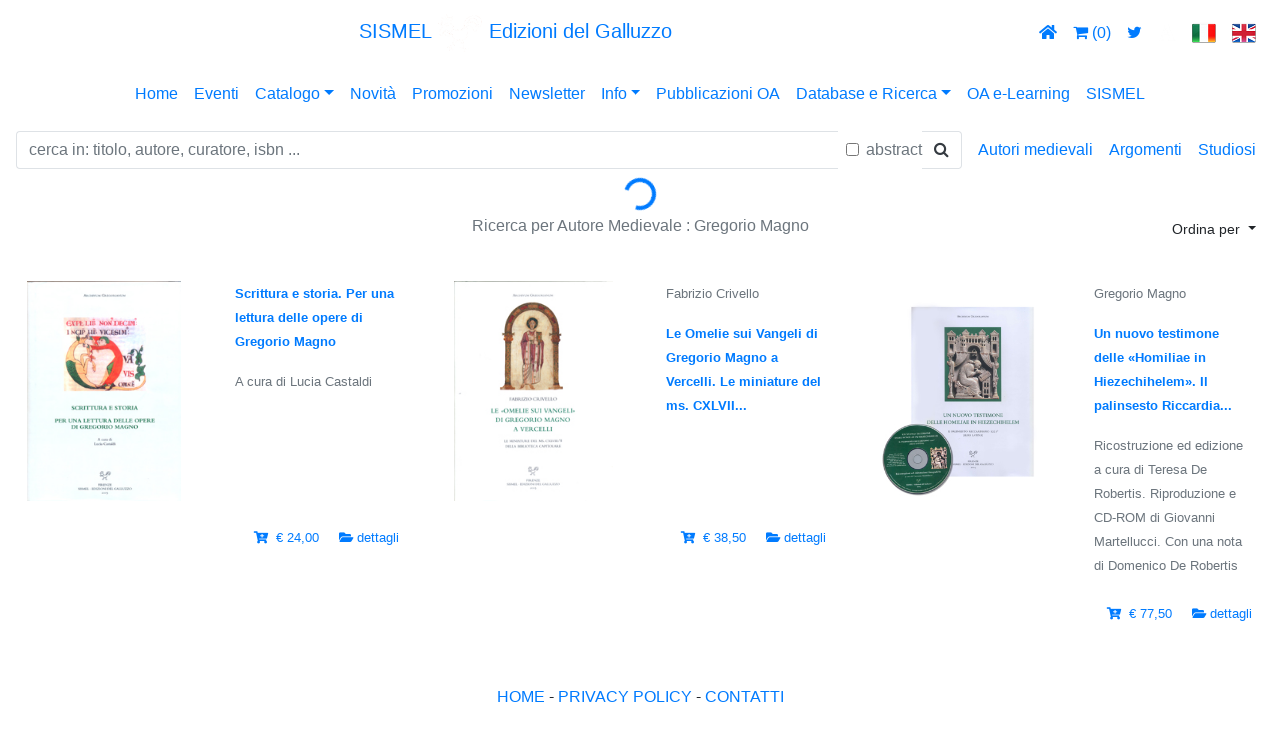

--- FILE ---
content_type: text/html; charset=UTF-8
request_url: https://www.sismel.it/autorimedievali/1182-gregorio-magno
body_size: 53013
content:
<!doctype html>
<html lang="en">
<head>
	<meta http-equiv="Cache-Control" content="no-cache, no-store, must-revalidate" />
	<meta http-equiv="Pragma" content="no-cache" />
	<meta http-equiv="Expires" content="0" />
   <meta charset="utf-8">
   <meta name="viewport" content="width=device-width, initial-scale=1, shrink-to-fit=no">
	<meta name="keywords" content="Gregorio Magno,Autori,Medievale,Medievali,Ricerca,Sismel,Edizioni,Galluzzo,1182" />	<meta name="author" content="GDCInformatica srl Giacomo Desideri Candia">
	<link href="/immagini/logosismel_bg_bianco.gif" rel="shortcut icon" type="image/x-icon" />
	<meta name="description" content="Gregorio Magno,Ricerca per Autore Medievale Sismel Edizioni del Galluzzo,1182" />		<!-- Bootstrap CSS -->
	<!--
	<link rel="stylesheet" href="https://stackpath.bootstrapcdn.com/bootstrap/4.3.1/css/bootstrap.min.css" integrity="sha384-ggOyR0iXCbMQv3Xipma34MD+dH/1fQ784/j6cY/iJTQUOhcWr7x9JvoRxT2MZw1T" crossorigin="anonymous">
	-->
	<link rel="stylesheet" href="https://stackpath.bootstrapcdn.com/bootstrap/4.3.1/css/bootstrap.css" crossorigin="anonymous">
	<link rel="stylesheet" href="https://use.fontawesome.com/releases/v5.7.0/css/all.css" integrity="sha384-lZN37f5QGtY3VHgisS14W3ExzMWZxybE1SJSEsQp9S+oqd12jhcu+A56Ebc1zFSJ" crossorigin="anonymous">
	<link rel="stylesheet" href="https://cdnjs.cloudflare.com/ajax/libs/font-awesome/4.7.0/css/font-awesome.min.css">
	<!-- Custom styles for this template -->
	<link href="/stili/sticky_footer.css" rel="stylesheet">
	<link href="/stili/sismel_navbar_centered.css" rel="stylesheet">
	<link href="/stili/sismel_card_horizontal.css?v=20240101" rel="stylesheet">
	<link href="/stili/sismel_navbar_menu.css" rel="stylesheet">
	<link href="/stili/sismel_navbar_submenu.css" rel="stylesheet">
	<link href="/stili/sismel.css" rel="stylesheet">
	<link href="/stili/sismel_buttons.css" rel="stylesheet">
	<link href="/stili/sismel_watermark.css?v=20240101" rel="stylesheet">
	<link href="/stili/sismel_carousel_altezza512.css" rel="stylesheet">
	<link href="/stili/sismel_carousel_altezza512_indicatori.css?v=20240101" rel="stylesheet">
	<link href="/stili/sismel_carousel_altezza512_caption.css" rel="stylesheet">
	<link href="/stili/sismel_table_titoli.css" rel="stylesheet">
	<link href="/stili/sismel_table_titolo.css" rel="stylesheet">
	<script src="/jsspecific/ordinamento.js?v=20240101"></script>
	<script src="/jsspecific/menu_principale.js?v=20240101"></script>
	<script src="/jsspecific/shopcart.js?v=20240101"></script>
	<link rel="stylesheet" href="/stili/cookiealert.css">
				<!-- Optional JavaScript -->
<script src="https://code.jquery.com/jquery-3.3.1.min.js" crossorigin="anonymous"></script>
<script src="/js/jquery/validate/jquery.validate.js" crossorigin="anonymous"></script>


<script src="https://cdnjs.cloudflare.com/ajax/libs/popper.js/1.14.7/umd/popper.min.js" integrity="sha384-UO2eT0CpHqdSJQ6hJty5KVphtPhzWj9WO1clHTMGa3JDZwrnQq4sF86dIHNDz0W1" crossorigin="anonymous"></script>
<script src="https://stackpath.bootstrapcdn.com/bootstrap/4.3.1/js/bootstrap.min.js" integrity="sha384-JjSmVgyd0p3pXB1rRibZUAYoIIy6OrQ6VrjIEaFf/nJGzIxFDsf4x0xIM+B07jRM" crossorigin="anonymous"></script>


<!-- social -->
	<script type="text/javascript" src="https://cdn.jsdelivr.net/jquery.jssocials/1.4.0/jssocials.min.js"></script>
	<link rel="stylesheet" type="text/css" href="/font-awesome-4.7.0/css/font-awesome.css" />
	<link type="text/css" rel="stylesheet" href="https://cdn.jsdelivr.net/jquery.jssocials/1.4.0/jssocials.css" />
	
	<link type="text/css" rel="stylesheet" href="https://cdn.jsdelivr.net/jquery.jssocials/1.4.0/jssocials-theme-classic.css" />
	<style>
	.jssocials-share-link { border-radius: 50%; } 
	</style>
	<!--
	<link type="text/css" rel="stylesheet" href="https://cdn.jsdelivr.net/jquery.jssocials/1.4.0/jssocials-theme-flat.css" />
	<link type="text/css" rel="stylesheet" href="https://cdn.jsdelivr.net/jquery.jssocials/1.4.0/jssocials-theme-minima.css" />
	<link type="text/css" rel="stylesheet" href="https://cdn.jsdelivr.net/jquery.jssocials/1.4.0/jssocials-theme-plain.css" />
	-->
<!-- fine social -->
    <title>Sismel Edizioni del Galluzzo
	  -  Gregorio Magno	 </title>
	 </head>
<body>         
			<nav class="navbar navbar-expand-lg navbar-topheader d-xs-none">	
	<!--  Use flexbox utility classes to change how the child elements are justified  -->
	  <div class="collapse navbar-collapse justify-content-between" id="navbarToggle">
		<ul class="navbar-nav"> 
					</ul>		
		
		<!--   Show this only lg screens and up   -->
					<a class="navbar-brand d-none d-lg-block" title="Sismel Edizioni del Galluzzo - pubblicazioni di cultura medievale" href="#" onClick="javascript:menuPrincipaleAzione('home');">
			<div style="vertical-align: middle !important;">SISMEL <img src="/immagini/header/sismel_logo_bianco.png" height="40" class="d-inline-block align-middle" alt=""> Edizioni del Galluzzo</div>
			</a>
				
		
		<ul class="navbar-nav">
			<li class="nav-item"><a class="nav-link" href="#" title="home" onClick="javascript:menuPrincipaleAzione('home');" ><i class="fas fa-home"></i></a></li>
			<li class="nav-item"><a class="nav-link" href="#" onClick="javascript:menuPrincipaleAzione('cartshow');" id="carrello" title="carrello" href=""><i class="fa fa-shopping-cart"></i> <span id="divnrcartitems01">(0)</span></a></li>
			<li class="nav-item"><a class="nav-link" id="twitter" title="twitter" href="https://twitter.com/sismelgalluzzo" target="_blank"><i class="fa fa-twitter"></i></a></li>			
			<li class="nav-item"><a class="nav-link" id="academia" title="academia" href="https://independent.academia.edu/SISMELEdizionidelGalluzzo" target="_blank"><img height="18" src="/immagini/header/logo_academia_bianco.png"/></a></li>
			<li class="nav-item"><a class="nav-link" id="lngit" href="#" onClick="javascript:menuPrincipaleAzione('IT');"><img title="italiano" src="/immagini/header/Italy-flag.png"/></a></li>
			<li class="nav-item"><a class="nav-link" id="lngen" href="#" onClick="javascript:menuPrincipaleAzione('EN');"><img title="english" src="/immagini/header/United-kingdom-flag.png"/></a></li>
		</ul>
	  </div>
	</nav>
	<div class="container-responsive d-lg-none">
		<div class="row navbar-topheader" style="margin-right:0px;"> <!-- lo stile... rimuove scalino a destra di 15 px altrimenti visibile su mobile -->
			<div class="col text-center" style="vertical-align: middle;">
										<a class="table_href_white" title="Sismel Edizioni del Galluzzo - pubblicazioni di cultura medievale" href="#" onClick="javascript:menuPrincipaleAzione('home');">
										<h5>SISMEL <img src="/immagini/header/sismel_logo_bianco.png" height="40" class="d-inline-block align-middle" alt=""> Edizioni del Galluzzo</h5>
					</a>
			</div>
		</div>
		<div class="row navbar-topheader" style="margin-right:0px;"> <!-- lo stile... rimuove scalino a destra di 15 px altrimenti visibile su mobile -->
			<div class="col text-center"></div>
			<div class="col-6 text-center">
			<a class="table_href_white" href="#" onClick="javascript:menuPrincipaleAzione('home');"  title="home" href=""><i class="fas fa-home"></i></a>
			<a class="table_href_white" href="#" onClick="javascript:menuPrincipaleAzione('cartshow');"  id="carrello" title="carrello" href=""><i class="fa fa-shopping-cart"></i> <span id="divnrcartitems02">(0)</span></a>
			<a class="table_href_white" id="twitter" title="twitter" href="https://twitter.com/sismelgalluzzo" target="_blank"><i class="fa fa-twitter"></i></a>
			<a class="table_href_white" id="academia" title="academia" href="https://independent.academia.edu/SISMELEdizionidelGalluzzo" target="_blank"><img height="18" src="/immagini/header/logo_academia_bianco.png"/></a>
				<a class="table_href_white" href="#" id="lngit" onClick="javascript:menuPrincipaleAzione('IT');"><img title="italiano" src="/immagini/header/Italy-flag.png"/></a>
				<a class="table_href_white" href="#" id="lngen" onClick="javascript:menuPrincipaleAzione('EN');"><img title="english" src="/immagini/header/United-kingdom-flag.png"/></a>
			</div>
			<div class="col text-center"></div>
		</div>
	</div>
<nav class="navbar navbar-expand-lg navbar-topheader">
	<!--
	<a class="navbar-brand d-lg-none" href="#">Menù principale</a>
	-->
	<button class="navbar-toggler" type="button" data-toggle="collapse" data-target="#navbarNavDropdown" aria-controls="navbarNavDropdown" aria-expanded="false" aria-label="Toggle navigation">
			<span class="navbar-toggler-icon" style="background-image: url('immagini/hamburger/hamburger6.svg?color=fff') !important;"></span>
		</button> 
	<div class="mx-auto d-sm-flex d-block flex-sm-nowrap">
		  <div class="collapse navbar-collapse" id="navbarNavDropdown">
				<ul class="navbar-nav mr-auto">
					<li class="nav-item"><a class="nav-link active" href="#" onClick="javascript:menuPrincipaleAzione('home');">Home</a></li>
					<li class="nav-item"><a class="nav-link" href="/eventi" onClick="">Eventi</a></li>
					<li class="nav-item dropdown">
						<a class="nav-link dropdown-toggle" href="#" id="dropcatalogo" data-toggle="dropdown"  aria-haspopup="true" aria-expanded="false">Catalogo</a>
						<div class="dropdown-menu" aria-labelledby="dropcatalogo">
						  <a class="dropdown-item" href="#" onClick="javascript:menuPrincipaleAzione('colser');">Collane</a>
						  <a class="dropdown-item" href="#" onClick="javascript:menuPrincipaleAzione('catbib');">Bibliografie e Repertori</a>
						  <a class="dropdown-item" href="#" onClick="javascript:menuPrincipaleAzione('catper');">Periodici</a>            
						  <a class="dropdown-item" href="#" onClick="javascript:menuPrincipaleAzione('catebo');">E-book</a>            
						  <a class="dropdown-item" href="#" onClick="javascript:menuPrincipaleAzione('colserf');">Fuori collana</a>   
						  <a class="dropdown-item" href="#" onClick="javascript:menuPrincipaleAzione('catopenacc');">Open Access</a> 
							<!--
							<a class="dropdown-item" href="#" onClick="javascript:menuPrincipaleAzione('colopenaccess');">Pubblicazioni OA</a>      
							-->
						  <!--<a class="dropdown-item" href="#">CDROM-DVD</a>--> 
							<a class="dropdown-item" href="http://www.sismel.info/link_materiali/Catalogo_generale.pdf" target="_blank" onClick="#">Catalogo generale in PDF</a>
							<a class="dropdown-item" href="http://www.sismel.info/index.php?option=com_acymailing&view=lists&layout=listing&Itemid=274" target="_blank" onClick="#">Archivio newsletter</a>
						</div>
					</li>
					<li class="nav-item"><a class="nav-link" id="mnunovita" href="/ultime-novita" onClick="">Novità</a></li>
					<li class="nav-item"><a class="nav-link" id="mnupromo" href="/promozioni" onClick="">Promozioni</a></li>
					<li class="nav-item"><a class="nav-link" id="mnunewsletter" href="/it/newsletter" onClick="">Newsletter</a></li>
					<li class="nav-item dropdown">
						<a class="nav-link dropdown-toggle" href="#" id="dropinfo" data-toggle="dropdown"  aria-haspopup="true" aria-expanded="false">Info</a>
						<div class="dropdown-menu" aria-labelledby="dropinfo">
						  <a class="dropdown-item" href="/chisiamo" id="mnuchisiamo" onClick="">Chi siamo</a>
						  <a class="dropdown-item" href="/contatti" id="mnucontatti" onClick="">Contatti</a>
						  <a class="dropdown-item" href="/dovesiamo" id="mnudovesiamo" onClick="">Dove siamo</a>
						  <a class="dropdown-item" href="/it/sismelshop" id="mnusismelshop" onClick="">Sismel shop</a>   


						  <a class="dropdown-item" href="javascript:void(0);" id="mnusismelshopinfospese" onClick="javascript:visualizzaModale('#mdspesesped');">Spese di spedizione</a>   

			

			
						  <a class="dropdown-item" href="/docs/privacypolicy2018.pdf" target="_blank" id="mnuprivacypolicy">Privacy policy</a>   
						  <a class="dropdown-item" href="/norme/normered.pdf" target="_blank" id="mnunormeredaz">Norme redazionali</a>
						  <a class="dropdown-item" href="http://www.sismel.info/link_materiali/Catalogo_generale.pdf" target="_blank" onClick="#">Catalogo generale in PDF</a>
						</div>
					</li>
					<!--
					<li class="nav-item"><a class="nav-link" target="_blank" href="/norme/normered.pdf" id="mnunormeredaz">Norme redazionali</a></li>	
					-->
										<li class="nav-item"><a class="nav-link" href="#" onClick="javascript:menuPrincipaleAzione('catopenacc');">Pubblicazioni OA</a></li>	
										<li class="nav-item dropdown">
						<a class="nav-link dropdown-toggle" href="#" id="droprisorseesterne" data-toggle="dropdown"  aria-haspopup="true" aria-expanded="false">Database e Ricerca</a>
						<div class="dropdown-menu" aria-labelledby="droprisorseesterne">
						  <a class="dropdown-item" target="_blank" href="http://www.mirabileweb.it/">MIRABILE Archivio digitale della Cultura medievale</a>
						  <a class="dropdown-item" target="_blank" href="http://www.sismelfirenze.it/">Società internazionale per lo Studio del Medioevo Latino</a>
						  <a class="dropdown-item" target="_blank" href="http://www.fefonlus.it/">Fondazione Ezio Franceschini</a>           
						  <!--
						  <a class="dropdown-item" target="_blank" href="https://twitter.com/sismelgalluzzo">Twitter</a>            
						  <a class="dropdown-item" target="_blank" href="https://independent.academia.edu/SISMELEdizionidelGalluzzo">Academia</a> 
							-->						  
						</div>
					</li>	
					<li class="nav-item"><a class="nav-link" id="mnuelearningoa" href="#" onClick="javascript:menuPrincipaleAzione('elearningoa');">OA e-Learning</a></li>					
										<li class="nav-item"><a class="nav-link" id="mnusismelistituzionale" href="http://www.sismelfirenze.it/" target="_blank">SISMEL</a></li>					
									</ul>
				<!--
					<form class="form-inline my-2 my-md-0">
					<img src="immagini/header/gallettitalia.gif"/>&nbsp;<img src="immagini/header/gallettinglese.gif"/>
					</form>
				-->
			</div>
		</div>
</nav>
	
<nav class="navbar navbar-expand-md navbar-topheadersubmenu">
    <div class="d-flex flex-grow-1">
        <form class="mr-2 my-auto w-100 d-inline-block order-1">
            <div class="input-group align-items-center">
						 <input type="text" id="tric" name="tric" class="form-control border border-right-0" placeholder="cerca in: titolo, autore, curatore, isbn ..." value="" >
						 <span class="form-check">
						  &nbsp;
						  <input class="form-check-input" type="checkbox" value=""  id="tricabs">
						  <label class="form-check-label" for="tricabs">
							 <font color="#6c757d">abstract</font>
						  </label>
						</span>
						<span class="input-group-append" style="margin-left:0px;">
							  <button class="btn btn-outline-dark border border-left-0" type="button" onClick="javascript:menuPrincipaleAzione('lstlibera');">
									<i class="fa fa-search"></i>
							  </button>
						 </span>
            </div>
        </form>
		  <button class="navbar-toggler order-last" type="button" data-toggle="collapse" data-target="#sismelsubmenu">
				<span class="navbar-toggler-icon" style="background-image: url('immagini/hamburger/hamburger2.svg?color=000') !important;"></span>
			</button>
    </div>
	 <!--
	 <div class="d-flex flex-grow-2">
		test
	 </div>
	 -->
	 <!--
		<button class="navbar-toggler order-0" type="button" data-toggle="collapse" data-target="#sismelsubmenu">
				<span class="navbar-toggler-icon" style="background-image: url('immagini/hamburger/hamburger2.svg?color=000') !important;"></span>
			</button>
	-->
    <div class="navbar-collapse collapse flex-shrink-1 flex-grow-0 order-last" id="sismelsubmenu">
        <ul class="navbar-nav">		
			<li class="nav-item"><a class="nav-link" href="javascript:void(0);" onClick="javascript:visualizzaModale('#mdautorimedievali');">Autori medievali</a></li>
			<li class="nav-item"><a class="nav-link" href="javascript:void(0);" onClick="javascript:visualizzaModale('#mdargomenti');">Argomenti</a></li>
			<li class="nav-item"><a class="nav-link" href="javascript:void(0);" onClick="javascript:visualizzaModale('#mdautori');">Studiosi</a></li>
        </ul>
    </div>
</nav>
		
		
		
				

		<div class="container-fluid">
			<div class="d-flex justify-content-center">
				<div class="sismelspinner spinner-border text-primary" id="sismelspinner" role="status">
				  <span class="sr-only">Loading...</span>
				</div>
			</div>
					</div>
		
					<div class="container-fluid">
				<!-- intestazione pagina-->
<div class="row" style="margin-top:4px;">
	
	<div class="col-sm"></div>
    <div class="col-sm text-center">
      <font color="#6c757d">
		<div class="text-center">
		Ricerca per Autore Medievale : Gregorio Magno		</div>
		</font>
    </div>
    <div class="col-sm text-right">
					<style>
				.dropdown-menu{
					background-color: #ff5500 !important;
					color: #fff !important;
				}
				.dropdown-item{
					background-color: #ff5500 !important;
					color: #fff !important;
				} 
			</style>
			<div class="dropdown">
			<!--
			<a href="#" class="btn btn-success btn-sm" dropdown-toggle type="button" id="dropsisorder" data-toggle="dropdown" aria-haspopup="true" aria-expanded="false">Ordina per</a>
			-->
			<button class="btn btn-success-sismel btn-sm dropdown-toggle" type="button" id="dropsisorder" data-toggle="dropdown" aria-haspopup="true" aria-expanded="false">
			Ordina per			</button>
			<div class="dropdown-menu" aria-labelledby="dropsisorder">
			<a class="dropdown-item" onClick="ordListTit('1');" href="#">collana e numero</a>
			<a class="dropdown-item" onClick="ordListTit('2');" href="#">collana e numero decrescente</a>
			<a class="dropdown-item" onClick="ordListTit('3');" href="#">collana decrescente e numero ascendente</a>
			<a class="dropdown-item" onClick="ordListTit('4');" href="#">collana decrescente e numero decrescente</a>
			<a class="dropdown-item" onClick="ordListTit('5');" href="#">data di uscita</a>
			<a class="dropdown-item" onClick="ordListTit('6');" href="#">data di uscita decrescente</a>
			</div>
			</div>
				
    </div>
	 
</div>
<div class="row">
	<div class="col text-center">&nbsp;</div>
</div>
<!-- sqlselect=SELECT * FROM vista_titoli WHERE id_titoli IN (select id_titoli from `www_autori per pubblicazione` where id_contributore=1182) ORDER BY co_descr,ti_numcoll desc,ti_descr--><div class="row mb-2"><div class="col-sm">
		<!--max-height:380px;" >-->
		<!--<div class="card mb-3 mx-auto" style="max-width:540px;"> -->
		<table class="table table-borderless" style="max-width:540px;">
		<tbody>
			<tr>
				<td width="180">
						<a href="javascript:void(0);" id="tiimglink" onClick="selArt('881','/pubblicazioni/881-scrittura-e-storia-per-una-lettura-delle-opere-di-gregorio-magno');">
							<div id="picturebox">
																																<img class="" src="/tit_img/articoimg/881/scrittura e storia.JPG" height="220px" alt="copertina" onerror="this.src='/immagini/vetrina_noimage_02.jpg';">
																															</div>
						</a>
				</td>
				<td width="10">&nbsp;</td>
				<td>
											<p class="card-text">
							<small class="text-muted">							<a class="cardnovitahrefblack" href="javascript:void(0);" id="tidescrlink" onClick="selArt('881','/pubblicazioni/881-scrittura-e-storia-per-una-lettura-delle-opere-di-gregorio-magno');">
								<font class="sismeltestoarancione">
								<b>
									Scrittura e storia. Per una lettura delle opere di Gregorio Magno 								</b>
								</font>
							</a>
							</small>						</p>
						<p class="card-text">
							<small class="text-muted">							A cura di Lucia Castaldi							</small>						</p>
						
				</td>
			</tr>
							<tr class="tr_hl">
					<td>
						<div class="text-left" style="float:left;">
						&nbsp;</div>					
					</td>
					<td>&nbsp;</td>
					<td>
						<div class="text-right" style="float:right;">
																						<small class="text-muted">																			<a class="cardnovitahreforange" href="javascript:void(0);" id="linktiaddtocart" onClick="pre_addToCartArticolo();addToCartArticolo('881');">
										<i class="fas  fa-cart-plus" title="aggiungi al carrello..."></i>&nbsp;
																			  € 24,00&nbsp;																			</a>
																	</small>	
								&nbsp;&nbsp;
														
							
							
							<small class="text-muted">								<a class="cardnovitahreforange" id="ticarddett" href="javascript:void(0);" onClick="selArt('881','/pubblicazioni/881-scrittura-e-storia-per-una-lettura-delle-opere-di-gregorio-magno');">
								<i class="fas fa-folder-open" title="scheda pubblicazione"></i>
								</a>
							</small>							<small class="text-muted">								<a class="cardnovitahreforange" id="ticarddett" href="javascript:void(0);" onClick="selArt('881','/pubblicazioni/881-scrittura-e-storia-per-una-lettura-delle-opere-di-gregorio-magno');">
								dettagli								</a>
							</small>						</div>					
					</td>
				</tr>
					</tbody>
		</table>
</div><div class="col-sm">
		<!--max-height:380px;" >-->
		<!--<div class="card mb-3 mx-auto" style="max-width:540px;"> -->
		<table class="table table-borderless" style="max-width:540px;">
		<tbody>
			<tr>
				<td width="180">
						<a href="javascript:void(0);" id="tiimglink" onClick="selArt('880','/pubblicazioni/880-le-omelie-sui-vangeli-di-gregorio-magno-a-vercelli-le-miniature-del-ms-cxlviii8-della-biblioteca-capitolare');">
							<div id="picturebox">
																																<img class="" src="/tit_img/articoimg/880/omelie sui vangeli.JPG" height="220px" alt="copertina" onerror="this.src='/immagini/vetrina_noimage_02.jpg';">
																															</div>
						</a>
				</td>
				<td width="10">&nbsp;</td>
				<td>
												<p class="card-text">
								<small class="text-muted">									Fabrizio Crivello								</small>							</p>
												<p class="card-text">
							<small class="text-muted">							<a class="cardnovitahrefblack" href="javascript:void(0);" id="tidescrlink" onClick="selArt('880','/pubblicazioni/880-le-omelie-sui-vangeli-di-gregorio-magno-a-vercelli-le-miniature-del-ms-cxlviii8-della-biblioteca-capitolare');">
								<font class="sismeltestoarancione">
								<b>
									Le Omelie sui Vangeli di Gregorio Magno a Vercelli. Le miniature del ms. CXLVII...								</b>
								</font>
							</a>
							</small>						</p>
						<p class="card-text">
							<small class="text-muted">														</small>						</p>
						
				</td>
			</tr>
							<tr class="tr_hl">
					<td>
						<div class="text-left" style="float:left;">
						&nbsp;</div>					
					</td>
					<td>&nbsp;</td>
					<td>
						<div class="text-right" style="float:right;">
																						<small class="text-muted">																			<a class="cardnovitahreforange" href="javascript:void(0);" id="linktiaddtocart" onClick="pre_addToCartArticolo();addToCartArticolo('880');">
										<i class="fas  fa-cart-plus" title="aggiungi al carrello..."></i>&nbsp;
																			  € 38,50&nbsp;																			</a>
																	</small>	
								&nbsp;&nbsp;
														
							
							
							<small class="text-muted">								<a class="cardnovitahreforange" id="ticarddett" href="javascript:void(0);" onClick="selArt('880','/pubblicazioni/880-le-omelie-sui-vangeli-di-gregorio-magno-a-vercelli-le-miniature-del-ms-cxlviii8-della-biblioteca-capitolare');">
								<i class="fas fa-folder-open" title="scheda pubblicazione"></i>
								</a>
							</small>							<small class="text-muted">								<a class="cardnovitahreforange" id="ticarddett" href="javascript:void(0);" onClick="selArt('880','/pubblicazioni/880-le-omelie-sui-vangeli-di-gregorio-magno-a-vercelli-le-miniature-del-ms-cxlviii8-della-biblioteca-capitolare');">
								dettagli								</a>
							</small>						</div>					
					</td>
				</tr>
					</tbody>
		</table>
</div><div class="col-sm">
		<!--max-height:380px;" >-->
		<!--<div class="card mb-3 mx-auto" style="max-width:540px;"> -->
		<table class="table table-borderless" style="max-width:540px;">
		<tbody>
			<tr>
				<td width="180">
						<a href="javascript:void(0);" id="tiimglink" onClick="selArt('872','/pubblicazioni/872-un-nuovo-testimone-delle-homiliae-in-hiezechihelem-il-palinsesto-riccardiano-12212-(ilias-latina)');">
							<div id="picturebox">
																																<img class="" src="/tit_img/articoimg/872/copAG2conCD.jpg" height="220px" alt="copertina" onerror="this.src='/immagini/vetrina_noimage_02.jpg';">
																															</div>
						</a>
				</td>
				<td width="10">&nbsp;</td>
				<td>
												<p class="card-text">
								<small class="text-muted">									Gregorio Magno								</small>							</p>
												<p class="card-text">
							<small class="text-muted">							<a class="cardnovitahrefblack" href="javascript:void(0);" id="tidescrlink" onClick="selArt('872','/pubblicazioni/872-un-nuovo-testimone-delle-homiliae-in-hiezechihelem-il-palinsesto-riccardiano-12212-(ilias-latina)');">
								<font class="sismeltestoarancione">
								<b>
									Un nuovo testimone delle «Homiliae in Hiezechihelem». Il palinsesto Riccardia...								</b>
								</font>
							</a>
							</small>						</p>
						<p class="card-text">
							<small class="text-muted">							Ricostruzione ed edizione a cura di Teresa De Robertis. Riproduzione e CD-ROM di Giovanni Martellucci. Con una nota di Domenico De Robertis
							</small>						</p>
						
				</td>
			</tr>
							<tr class="tr_hl">
					<td>
						<div class="text-left" style="float:left;">
						&nbsp;</div>					
					</td>
					<td>&nbsp;</td>
					<td>
						<div class="text-right" style="float:right;">
																						<small class="text-muted">																			<a class="cardnovitahreforange" href="javascript:void(0);" id="linktiaddtocart" onClick="pre_addToCartArticolo();addToCartArticolo('872');">
										<i class="fas  fa-cart-plus" title="aggiungi al carrello..."></i>&nbsp;
																			  € 77,50&nbsp;																			</a>
																	</small>	
								&nbsp;&nbsp;
														
							
							
							<small class="text-muted">								<a class="cardnovitahreforange" id="ticarddett" href="javascript:void(0);" onClick="selArt('872','/pubblicazioni/872-un-nuovo-testimone-delle-homiliae-in-hiezechihelem-il-palinsesto-riccardiano-12212-(ilias-latina)');">
								<i class="fas fa-folder-open" title="scheda pubblicazione"></i>
								</a>
							</small>							<small class="text-muted">								<a class="cardnovitahreforange" id="ticarddett" href="javascript:void(0);" onClick="selArt('872','/pubblicazioni/872-un-nuovo-testimone-delle-homiliae-in-hiezechihelem-il-palinsesto-riccardiano-12212-(ilias-latina)');">
								dettagli								</a>
							</small>						</div>					
					</td>
				</tr>
					</tbody>
		</table>
</div></div>			</div>
			

<div class="container-fluid">
	<div class="row" style="margin-top:6px;">
		<div class="col">&nbsp;</div>
	</div>
</div>
<footer class="footersismel">
	<div class="container-fluid">
		<div class="row">
			<div class="col text-center">
			  <span class="footersismeltesto">
			  <a class="headerlink" href="#" onClick="javascript:menuPrincipaleAzione('home');" href="#">HOME</a> - 
			  <a class="headerlink" target="_blank" href="/docs/privacypolicy2018.pdf">PRIVACY POLICY</a> - 
			  <a class="headerlink" href="#" onClick="javascript:menuPrincipaleAzione('contatti');" href="#">CONTATTI</a>
			  </span>
			</div>		
		</div>
	</div> 
</footer>

<!-- The Modal -->
<div class="modal fade" id="mdautorimedievali">
  <div class="modal-dialog modal-dialog-scrollable">
    <div class="modal-content">

      <!-- Modal Header -->
      <div class="modal-header">
        <h4 class="modal-title">Autori medievali</h4>
        <button type="button" class="close" data-dismiss="modal">&times;</button>
      </div>

      <!-- Modal body -->
      <div class="modal-body">
        
								
		 <div class="form-group">
			<!--<label for="exampleFormControlSelect2">Example multiple select</label>-->
			
			<select size="10" class="custom-select custom-select-lg mb-3" name="cmbAutoriMed" id="cmbAutoriMed">
			<!--<option value=-1>... (selezionare un autore)</option>-->
			<option value='1661' >Adalberto di Metz</option><option value='4126' >Adelard of Bath</option><option value='4125' >Adelardus Bathensis</option><option value='1006' >Adolfo di Vienna</option><option value='749' >Adolphus Viennensis</option><option value='1215' >Aegidius Romanus</option><option value='1883' >Aesopus</option><option value='1094' >Agostino d'Ippona</option><option value='2170' >Alberico di Montecassino</option><option value='2171' >Albericus Casinensis</option><option value='753' >Albertano da Brescia</option><option value='754' >Albertanus Brixiensis</option><option value='3345' >Albertino Mussato</option><option value='2323' >Alberto Magno</option><option value='2322' >Albertus Magnus</option><option value='696' >Alcuinus Eboracensis</option><option value='755' >Alexander Neckam</option><option value='2556' >Andrea da Genova</option><option value='2555' >Andreas de Sancto Ambrosio Ianuensis</option><option value='2879' >Angela da Foligno</option><option value='2880' >Angela de Fulgineo</option><option value='4702' >Angelomo di Luxeuil</option><option value='1759' >Anonimo della Porziuncola</option><option value='1758' >Anonimus Angelanus</option><option value='2087' >Ansello Scolastico</option><option value='2086' >Ansellus Scholasticus</option><option value='4420' >Antonio Beccaria</option><option value='2268' >Antonius Hyvanus, Sarzanensis</option><option value='3784' >Ariosto, Ludovico</option><option value='1544' >Arnolfo d'Orléans</option><option value='1543' >Arnulfus Aurelianensis</option><option value='4624' >Arseginus magister</option><option value='1803' >Atanasio Alessandrino</option><option value='1804' >Athanasius Alexandrinus</option><option value='4149' >Atto Vercellensis</option><option value='3972' >Attone di Vercelli</option><option value='2616' >Augustinus Datus Senensis</option><option value='853' >Aynardus sancti Apri Tullensis</option><option value='2573' >Bartholomaeus Anglicus</option><option value='2324' >Bartholomaeus Mini, de Senis, ps.</option><option value='2855' >Bartholomaeus Salernitanus</option><option value='724' >Bartholomaeus Tridentinus</option><option value='3901' >Bartoli, Evangelista</option><option value='824' >Bartoli, Giovan Battista</option><option value='2574' >Bartolomeo Anglico</option><option value='4567' >Bartolomeo da Ferrara</option><option value='4317' >Bartolomeo da Salerno</option><option value='723' >Bartolomeo da Trento</option><option value='4607' >Basinio Basini</option><option value='4608' >Basinio da Parma</option><option value='1869' >Battista da Varano</option><option value='4679' >Beccadelli, Antonio</option><option value='825' >Benedetto di Paolo Luschino</option><option value='1371' >Benivieni, Domenico</option><option value='2376' >Bernardo d'Angers</option><option value='1829' >Bernardo di Chiaravalle</option><option value='1193' >Bernardo di Clairvaux</option><option value='2377' >Bernardus Andegavensis</option><option value='1192' >Bernardus Claraevallensis abb.</option><option value='2820' >Bonagiunta Orbicciani da Lucca</option><option value='1385' >Boncompagno da Signa</option><option value='1386' >Boncompagnus de Signa</option><option value='4459' >Bonfiglio d'Arezzo</option><option value='1281' >Borghini, Vincenzio</option><option value='2047' >Buccio di Ranallo</option><option value='4813' >Burgundio da Pisa</option><option value='2651' >Calderini, Domizio</option><option value='4814' >Carlo Verardi</option><option value='2640' >Carrara, Giovanni Michele Alberto</option><option value='2381' >Cassiodoro</option><option value='2380' >Cassiodorus</option><option value='4810' >Caterina da Siena</option><option value='1042' >Caterina Vigri</option><option value='2367' >Cavalca, Domenico</option><option value='4425' >Celestino V</option><option value='3042' >Conradus Hirsaugiensis</option><option value='2216' >Contini, Gianbattista</option><option value='3041' >Corrado di Hirsau</option><option value='4042' >Cristiano da Camerino</option><option value='179' >Dante Alighieri</option><option value='2615' >Dati, Agostino</option><option value='1805' >de' Bonisoli, Ognibene</option><option value='3668' >Decimus Iunius Iuvenalis</option><option value='4082' >Dione Crisostomo</option><option value='635' >Domenica da Paradiso</option><option value='2072' >Domenico da Peccioli</option><option value='4329' >Domenico di Bandino</option><option value='4400' >Domenico di Gravina</option><option value='2119' >Drogo de Altovillari</option><option value='1256' >Dungal</option><option value='834' >Dungalus</option><option value='2988' >Eginardo</option><option value='2989' >Einhart</option><option value='3624' >Enrico Pisano</option><option value='1885' >Ermolao Barbaro senior</option><option value='750' >Falco Beneventanus</option><option value='211' >Falcone di Benevento</option><option value='1777' >Federigo di Giunta</option><option value='2269' >Filippo Ceffi</option><option value='4811' >Francesco Casini</option><option value='1467' >Francesco da Prato</option><option value='2349' >Francesco Filelfo</option><option value='1035' >Francesco Petrarca</option><option value='4238' >Francesco Pipino</option><option value='3583' >Franchinus Gaffurius</option><option value='1466' >Franciscus de Prato</option><option value='2350' >Franciscus Philelphus</option><option value='1608' >Gaffurio, Franchino</option><option value='4816' >Galenus Latinus</option><option value='4704' >Gallico, Giovanni</option><option value='3687' >Galvano Fiamma</option><option value='3713' >Galvanus Flamma</option><option value='2053' >Gaspare Pellegrino</option><option value='1388' >Gebeno Eberbacensis</option><option value='849' >Gebenón de Eberbach</option><option value='3914' >Gerberto di Aurillac</option><option value='3393' >Gerbertus Aureliacensis</option><option value='833' >Gerhohus Reicherspergensis</option><option value='832' >Geroh di Reichersberg</option><option value='4119' >Giacomo da Viterbo</option><option value='1021' >Giambullari, Pierfrancesco</option><option value='829' >Gilberto di Stanford</option><option value='830' >Gilbertus de Stanford</option><option value='2836' >Gildas Sapiens</option><option value='2837' >Gildas the Wise</option><option value='3494' >Gilles de Corbeil</option><option value='630' >Giovanfrancesco Pico della Mirandola</option><option value='1365' >Giovanna Maria della Croce</option><option value='1145' >Giovanni Boccaccio</option><option value='1579' >Giovanni da San Miniato</option><option value='2959' >Giovanni di Pagolo Rucellai</option><option value='1644' >Giovanni di Salisbury</option><option value='1376' >Giovanni Immonide</option><option value='2506' >Giovanni Pico della Mirandola</option><option value='254' >Giovanni Scoto Eriugena</option><option value='3667' >Giovenale</option><option value='3902' >Girolamo di Viterbo</option><option value='1106' >Giuliana di Norwich</option><option value='2650' >Giusto d'Urgell</option><option value='2233' >Granchi, Ranieri</option><option value='1643' >Gregorio il Sinaita</option><option value='1182' selected>Gregorio Magno</option><option value='1378' >Gregorius Magnus</option><option value='2961' >Guarino Veronensi</option><option value='2962' >Guarino Veronese</option><option value='4086' >Guglielmo di Moerbeke</option><option value='1603' >Guido Aretinus</option><option value='1602' >Guido d'Arezzo</option><option value='4337' >Guido Faba</option><option value='2500' >Guido Pisanus</option><option value='700' >Guilelmus Paduanus</option><option value='3904' >Guillaume Budé</option><option value='4085' >Guillelmus de Moerbecke</option><option value='3903' >Guillielmo Budaeo</option><option value='4809' >Guittone d'Arezzo</option><option value='1886' >Hermolaus Barbarus senior</option><option value='629' >Hieronymus Savonarola (de Ferraria)</option><option value='1896' >Hieronymus Torrella</option><option value='3906' >Hieronymus Viterbiensis</option><option value='1370' >Hrotsvitha Gandeshemensis</option><option value='2543' >Hucbaldus Elnonensis</option><option value='2666' >Hugeburc di Heidenheim</option><option value='2667' >Hugeburc Heidenheimensis</option><option value='1183' >Hugutio Pisanus</option><option value='697' >Iacobus de Varagine</option><option value='307' >Iacopo da Varazze</option><option value='837' >Iacopo Stefaneschi</option><option value='2778' >Iannotius Manettus</option><option value='1044' >Illuminata Bembo</option><option value='4014' >Ioannes Iovianus Pontanus</option><option value='2920' >Iohannes de Mailliaco</option><option value='3493' >Iohannes Duns Scotus</option><option value='1377' >Iohannes Hymmonides</option><option value='695' >Iohannes Scottus Eriugena</option><option value='2181' >Iohannes Tinctoris</option><option value='1646' >Iohannis Saresberiensis</option><option value='2649' >Iustus Urgellensis</option><option value='1831' >Ivani da Sarzana, Antonio</option><option value='2919' >Jean de Mailly</option><option value='3913' >John Dee</option><option value='1645' >John of Salisbury</option><option value='694' >John Scottus Eriugena</option><option value='846' >Julian of Norwich</option><option value='2857' >Landino, Cristoforo</option><option value='3291' >Lapini, Bernardo</option><option value='3563' >Laurentius Lippius</option><option value='1217' >Leo Vercellensis</option><option value='795' >Leonardo Bruni</option><option value='2689' >Leonardus Aretinus</option><option value='2267' >Leonardus Pisanus</option><option value='1216' >Leone di Vercelli</option><option value='336' >Letaldo di Micy</option><option value='759' >Letaldus Miciacensis mon.</option><option value='3678' >Liutprando di Cremona</option><option value='3564' >Lorenzo Lippi</option><option value='1040' >Luca de' Firidolfi da Panzano</option><option value='1801' >Luciano di Samosata</option><option value='1802' >Lucianus Samosatensis</option><option value='3003' >Ludovico Romani</option><option value='4623' >Maestro Arsegino de Padua</option><option value='3912' >Maestro Bernardo</option><option value='3154' >Maestro Guido</option><option value='3950' >Malvezzi, Troilo</option><option value='356' >Marbodo di Rennes</option><option value='751' >Marbodus Redonensis ep.</option><option value='1879' >Marchetto da Padova</option><option value='1220' >Marcus Tullius Cicero</option><option value='3082' >Martino III priore di Camaldoli</option><option value='4604' >Marzio, Galeotto</option><option value='726' >Matteo di Biliotto notaio</option><option value='2591' >Mercurino Ranzo</option><option value='4326' >Merula, Gaudenzio</option><option value='4083' >Merula, Georgio</option><option value='3874' >Michael Scott</option><option value='3872' >Michel Scot</option><option value='3873' >Michele Scoto</option><option value='1814' >Milo Elnonensis</option><option value='1813' >Milone di Saint-Amand</option><option value='2325' >Mini, Bartholomaeus ps., de Senis</option><option value='4015' >Morlini, Girolamo</option><option value='3747' >Moshé Sefardì</option><option value='636' >Narducci Domenica</option><option value='1364' >Nicola da Rocca</option><option value='2265' >Nicolaus Trevet</option><option value='3492' >Nicolò del Preposto</option><option value='4529' >Oddone di Cheriton</option><option value='3464' >Odorico da Pordenone</option><option value='3462' >Odorico Mattiussi</option><option value='4188' >Otlone di Sant'Emmerano</option><option value='2175' >Ovidio</option><option value='2174' >Ovidius</option><option value='4678' >Panormita, Antonio</option><option value='1066' >Paolo Veneto</option><option value='4681' >Papia</option><option value='3360' >Paulus Diaconus</option><option value='1067' >Paulus Venetus</option><option value='1049' >Pedro Gallego</option><option value='3748' >Petrus Alphonsi</option><option value='2352' >Petrus Candidus Decembrius</option><option value='3861' >Petrus de Ebulo</option><option value='858' >Petrus Gallecus</option><option value='857' >Petrus Neapolitanus</option><option value='3862' >Philip de Slane</option><option value='2374' >Piccolomini, Enea Silvio</option><option value='2505' >Pico della Mirandola, Giovanni</option><option value='2351' >Pier Candido Decembrio</option><option value='1048' >Piero della Francesca</option><option value='3749' >Pietro Alfonsi</option><option value='3692' >Pietro da Eboli</option><option value='4242' >Pietro Diacono</option><option value='1294' >Pietro Suddiacono napoletano</option><option value='3889' >Poggio Bracciolini</option><option value='3890' >Poggius Florentinus</option><option value='3560' >Pons de Chaptoil</option><option value='3987' >Pontano, Giovanni Gioviano</option><option value='4601' >Porcelio de' Pandoni</option><option value='4602' >Porcelio Pandone</option><option value='3905' >pseudo Gentile da Foligno</option><option value='3781' >Pseudo Sexto Plácido</option><option value='2067' >Rabano Mauro</option><option value='3664' >Rabanus Maurus</option><option value='473' >Raimondo da Capua</option><option value='714' >Raimondo Lullo ps.</option><option value='2592' >Ranzo, Mercurino</option><option value='2266' >Raphael Regius</option><option value='715' >Raymundus de Capua</option><option value='713' >Raymundus Lullus ps.</option><option value='2545' >Reginone di Prüm</option><option value='2172' >Regio, Raffaele</option><option value='3561' >Rinuccio Aretino</option><option value='3562' >Rinucius Aretinus</option><option value='1188' >Roberto Grossatesta</option><option value='1189' >Robertus Grosseteste</option><option value='3180' >Roger Bacon</option><option value='4812' >Rorgo Fretellus</option><option value='1369' >Rosvita di Gandersheim</option><option value='3179' >Ruggero Bacone</option><option value='3173' >Rustichello da Pisa</option><option value='1063' >Salviati, Leonardo</option><option value='513' >Savonarola Girolamo</option><option value='4334' >Savonarola, Michele</option><option value='3783' >Sesto Plàcito Papiriènse</option><option value='3782' >Sextus Placitus Papyriensis</option><option value='4675' >Sicco Polenton</option><option value='4499' >Taio Caesaraugustanus</option><option value='4500' >Taione di Saragozza</option><option value='4123' >Thabit ibn Qurra</option><option value='3971' >Thomas Eboracensis</option><option value='2700' >Thomas Medius</option><option value='2180' >Tinctoris, Johannes</option><option value='2386' >Tito Livio Frulovisi</option><option value='2387' >Titus Livius Frulovisius</option><option value='2643' >Tommaso de Mezzo</option><option value='1047' >Tommaso di Giunta</option><option value='3998' >Tommaso di York</option><option value='1897' >Torrella, Jérôme</option><option value='2544' >Ubaldo di Saint-Amand</option><option value='1178' >Uguccione da Pisa</option><option value='1641' >Umiltà da Faenza</option><option value='4043' >Ursone da Sestri</option><option value='2644' >Verardi, Marcellino</option><option value='747' >Victor Tunnunensis ep.</option><option value='603' >Vittore da Tunnuna</option><option value='2950' >Zacchia, Laudivio</option><option value='1578' >Zanobi da Strada</option>			</select>						
				
		  </div>
				
      </div>

      <!-- Modal footer -->
      <div class="modal-footer">
						<a href="#" class="orangelink" data-dismiss="modal" onClick="javascript:selAutMed('lstautmed');">conferma</a>
				<a href="#" class="orangelink" data-dismiss="modal">chiudi</a>
		      </div>

    </div>
  </div>
</div><!-- The Modal -->
<div class="modal" id="mdargomenti">
  <div class="modal-dialog modal-dialog-scrollable">
    <div class="modal-content">

      <!-- Modal Header -->
      <div class="modal-header">
        <h4 class="modal-title">Argomenti</h4>
        <button type="button" class="close" data-dismiss="modal">&times;</button>
      </div>

      <!-- Modal body -->
      <div class="modal-body">
        
								
		 <div class="form-group">
			<!--<label for="exampleFormControlSelect2">Example multiple select</label>-->
			<!-- <select multiple ... -->
			<select size="15" class="custom-select custom-select-lg mb-3" name="cmbArgomenti" id="cmbArgomenti">
			<!--<option value=-1>... (selezionare un argomento)</option>-->
			<option value='Agio' >Agiografia e Biografia</option><option value='Alch' >Alchimia e magia</option><option value='ArchBibl' >Archivistica e Biblioteconomia</option><option value='Arit' >Aritmetica e Geometria</option><option value='Arte' >Arte e Miniatura</option><option value='ArtLib' >Arti Liberali</option><option value='Astr' >Astronomia e astrologia</option><option value='Bibbia' >Bibbia ed Esegesi Biblica</option><option value='Bibl' >Bibliografia, Cataloghi e Repertori</option><option value='BiblMed' >Biblioteche Medievali</option><option value='Bis' >Bisanzio</option><option value='Class' >Classici (Fortuna dei)</option><option value='DCan' >Diritto Canonico</option><option value='DCiv' >Diritto Civile</option><option value='Enc' >Enciclopedie e Florilegi</option><option value='Epig' >Epigrafia ed Epistolografia</option><option value='Fav' >Favolistica</option><option value='Fil' >Filologia ed Ecdotica</option><option value='F' >Filosofia (Storia della)</option><option value='FAnt' >Filosofia Antica</option><option value='FDir' >Filosofia del Diritto</option><option value='FRin' >Filosofia del Rinascimento e Umanesimo</option><option value='FMed' >Filosofia Medievale</option><option value='Geog' >Geografia</option><option value='Giud' >Giudaismo</option><option value='GlosDiz' >Glossari e Dizionari medievali e moderni</option><option value='Ico' >Iconografia</option><option value='Inf' >Informatica e Studi Umanistici</option><option value='Islam' >Islamismo, Cultura araba</option><option value='Itin' >Itinerari, pellegrinaggi e viaggi</option><option value='LAnt' >Letteratura Antica</option><option value='LGer' >Letteratura e Filologia Germanica (et celtica, etc.)</option><option value='LIta' >Letteratura e Filologia Italiana</option><option value='LMed' >Letteratura e Filologia Mediolatina e Umanistica</option><option value='LRom' >Letteratura e Filologia Romanza</option><option value='LSla' >Letteratura e Filologia Slava</option><option value='LFr' >Letteratura Francese</option><option value='Lpaerb' >Letteratura tardoantica e dell'età romanobarbarica</option><option value='Ling' >Linguistica, St. della Lingua, Lessicografia</option><option value='Lit' >Liturgia</option><option value='Log' >Logica e Dialettica</option><option value='Mar' >Mariologia</option><option value='Medic' >Medicina</option><option value='Mist' >Mistica e Ascesi, Movimenti Religiosi</option><option value='Mon' >Monachesimo</option><option value='Mus' >Musica</option><option value='OMend' >Ordini Mendicanti</option><option value='Padri' >Padri della Chiesa</option><option value='Pal' >Paleografia e Codicologia, Diplomatica</option><option value='PPol' >Pensiero Politico</option><option value='PSc' >Pensiero Scientifico</option><option value='Pred' >Predicazione</option><option value='Prof' >Profezia</option><option value='Ret' >Retorica, Stilistica</option><option value='Rin' >Rinascimento</option><option value='Savo' >Savonarola</option><option value='StCh' >Storia della Chiesa (papato,vescovato,concili,eresie,riforma e controriforma)</option><option value='Med' >Storia della medievistica</option><option value='StCult' >Storia della Mentalità, Scuola, Cultura e Società</option><option value='StRel' >Storia delle Religioni</option><option value='StMed' >Storia Medievale</option><option value='StMod' >Storia moderna e contemporanea</option><option value='StTA' >Storia Tardo-Antica</option><option value='Teat' >Teatro</option><option value='Teol' >Teologia (monastica e scolastica)</option><option value='Uma' >Umanesimo</option><option value='Vers' >Versificazione e Poesia</option>			
			</select>						
				
		  </div>
				
      </div>

      <!-- Modal footer -->
      <div class="modal-footer">
								<a href="#" class="orangelink" data-dismiss="modal" onClick="javascript:selSog('lstsoggetti');">conferma</a>
						<a href="#" class="orangelink" data-dismiss="modal">chiudi</a>
		      </div>

    </div>
  </div>
</div><!-- The Modal -->
<div class="modal" id="mdautori">
  <div class="modal-dialog modal-dialog-scrollable">
    <div class="modal-content">

      <!-- Modal Header -->
      <div class="modal-header">
        <h4 class="modal-title">Studiosi</h4>
        <button type="button" class="close" data-dismiss="modal">&times;</button>
      </div>

      <!-- Modal body -->
      <div class="modal-body">
        
								
		 <div class="form-group">
			<!--<label for="exampleFormControlSelect2">Example multiple select</label>-->
			<!-- <select multiple ... -->
			<select size="15" class="custom-select custom-select-lg mb-3" name="cmbAutori" id="cmbAutori">
			<!--<option value=-1>... (selezionare un argomento)</option>-->
			<option value='1689' >Abouyaala, M.</option><option value='4620' >Abraham, C.</option><option value='4062' >Abramov-van Rijk, E.</option><option value='3188' >Abulafia, A. S.</option><option value='980' >Acidini Luchinat, C.</option><option value='4466' >Acosta-García, P.</option><option value='1345' >Adamo, G.</option><option value='1842' >Adamson, P.</option><option value='4693' >Adde, É.</option><option value='1838' >Ademollo, F.</option><option value='58' >Adorni-Braccesi, S.</option><option value='1005' >Adorno, F.</option><option value='3323' >Adriaenssen, H. T.</option><option value='2143' >Affolter, R.</option><option value='1264' >Afribo, A.</option><option value='2094' >Aglietti, C.</option><option value='2435' >Agnoletti, S.</option><option value='60' >Agosti, G.</option><option value='3290' >Agostinelli, E.</option><option value='1012' >Agostini, F.</option><option value='4037' >Agrigoroaei, V.</option><option value='61' >Agrimi, J.</option><option value='1517' >Agudo Romeo, M.</option><option value='4088' >Aguilar Miquel, J.</option><option value='3543' >Aguilera Felipe, A.</option><option value='2396' >Ahmed, A. Q.</option><option value='2673' >Ahn, J.</option><option value='2082' >Aiello, A.</option><option value='852' >Ainardo</option><option value='1088' >Airaldi, G.</option><option value='1400' >Ait, I.</option><option value='2100' >Akasoy, A.</option><option value='3937' >Alaix i Gimbert, T.</option><option value='2839' >Albanese, G.</option><option value='1399' >Alberigo, G.</option><option value='2709' >Alberni, A.</option><option value='4573' >Alberte, A.</option><option value='1184' >Alberti, A.</option><option value='1500' >Alberto, P. F.</option><option value='3435' >Alberzoni, M. P.</option><option value='3459' >Albiero, L.</option><option value='1054' >Albonico, S.</option><option value='4530' >Alcalá, L. E.</option><option value='2733' >Alcalde Diosdado Gomez, A.</option><option value='3314' >Alcoy, R.</option><option value='62' >Alcuino</option><option value='2780' >Aldi, B.</option><option value='4461' >Aldinucci, B.</option><option value='4152' >Alessandri, A.</option><option value='3875' >Alessandrini, A.</option><option value='1152' >Alessandro Manzoni</option><option value='1249' >Alessio, G. C.</option><option value='2893' >Alexandre, R.</option><option value='2691' >Alexandre-Bidon, D.</option><option value='2026' >Alfieri, G.</option><option value='819' >Alidori Battaglia,  L.</option><option value='1907' >Allegra, A.</option><option value='3838' >Allegretti, P.</option><option value='2068' >Allegri, L.</option><option value='3549' >Allés Torrent, S.</option><option value='63' >Alliney, G.</option><option value='2454' >Alonso Álvarez, R.</option><option value='4568' >Alonso Guardo, A.</option><option value='2219' >Alpigiano, G.</option><option value='3159' >Alpina, T.</option><option value='2769' >Altolaguirre Tolosa, C.</option><option value='3936' >Alturo i Perucho, J.</option><option value='64' >Álvarez Maurín, M. P.</option><option value='2515' >Álvarez Meilán, A.</option><option value='3601' >Álvarez, M.C.</option><option value='3090' >Alves Díaz, M.M.</option><option value='2528' >Alves Moreira, F.</option><option value='3277' >Alvino, G.</option><option value='2501' >Alzati, C.</option><option value='3019' >Amato, L.</option><option value='4343' >Ambrosini, C.</option><option value='65' >Ambrosini, R.</option><option value='3176' >Ambrosio, E.</option><option value='4473' >Amendola, C.</option><option value='3342' >Amendola, D.</option><option value='4178' >Ameri, G.</option><option value='952' >Amerini, F.</option><option value='1476' >Amman-Doubliez, C.</option><option value='4436' >Ammannati, G.</option><option value='4073' >Amore, F.</option><option value='4335' >Amore, O.</option><option value='1289' >Amri-Kilani, M.</option><option value='4235' >Anastasio, A.</option><option value='3252' >Andenmatten, B.</option><option value='2463' >Andenna, C.</option><option value='2670' >Andreani, L.</option><option value='3099' >Andrée, A.</option><option value='1662' >Andreoli, S.</option><option value='1366' >Andreolli, C.</option><option value='4027' >Andreose, A.</option><option value='3085' >Andrés Sanz, M. A.</option><option value='2871' >Andretta, E.</option><option value='2308' >Andrews, L.</option><option value='66' >Andric, S.</option><option value='3538' >Ángel Atanasio, M.</option><option value='2013' >Angeli, M.M.</option><option value='1329' >Angelini, R.</option><option value='3542' >Angelino Pardo, M. A.</option><option value='3283' >Angelino, A.</option><option value='1149' >Angelo Poliziano</option><option value='2658' >Angheben, M.</option><option value='1518' >Anguita Jaén, J. M.</option><option value='1924' >Anheim, E.</option><option value='1591' >Anidjar, G.</option><option value='2514' >Anido Rodríguez, J.</option><option value='2042' >Animosi, C.</option><option value='4264' >Ansaldo, M.</option><option value='4440' >Anselmi, G. M.</option><option value='3553' >Antolí Martínez, J.</option><option value='3612' >Anton, H. H.</option><option value='4136' >Antonelli, A.</option><option value='1007' >Antonelli, R.</option><option value='1064' >Antonini Renieri, A.</option><option value='2027' >Antonini, A.</option><option value='1033' >Antonio Putti</option><option value='68' >Anzulewicz, H.</option><option value='1533' >Apelian Beall, B.</option><option value='893' >Appleby, D.</option><option value='4024' >Appolloni, C.</option><option value='1318' >Arbizzoni, G.</option><option value='1764' >Arbor Aldea, M.</option><option value='2151' >Arcaini, E.</option><option value='1918' >Arcamone, M. G.</option><option value='2060' >Arcangeli, A.</option><option value='1025' >Arcangeli, M.</option><option value='744' >Arcelus-Ulibarrena, J. M.</option><option value='2455' >Archambeau, N.</option><option value='4229' >Ardesi, D.</option><option value='3839' >Ardissino, E.</option><option value='3827' >Arecco, D.</option><option value='1485' >Arenal López, L.</option><option value='1511' >Arenas-Dolz, F.</option><option value='4089' >Ares Legaspi, A.</option><option value='1521' >Arévalo Martín, B.</option><option value='3684' >Arfé, P.</option><option value='69' >Argenziano, R.</option><option value='4421' >Aristotele</option><option value='4422' >Aristoteles</option><option value='3887' >Armignacco, T.</option><option value='70' >Arnaldez, R.</option><option value='1096' >Arnaldi, F.</option><option value='3238' >Arnaldo Daniello</option><option value='71' >Arnaud-Gillet, C.</option><option value='3237' >Arnaut Daniel</option><option value='2397' >Arnzen, R.</option><option value='72' >Arrighi, V.</option><option value='2569' >Arrizabalaga, J.</option><option value='1691' >Artale, E.</option><option value='3745' >Artemisio, F.</option><option value='972' >Artifoni, E.</option><option value='4354' >Asbjorn Andersen, C.</option><option value='3205' >Ascani, V.</option><option value='73' >Ascheri, M.</option><option value='4487' >Asfora Nadler, W.</option><option value='74' >Ashworth, E. J.</option><option value='1415' >Asor Rosa, A.</option><option value='704' >Asperti, S.</option><option value='1357' >Astengo, C.</option><option value='3628' >Astesiano, A.</option><option value='2354' >Atzori, F.</option><option value='2247' >Audisio, F.</option><option value='2183' >Auge, O.</option><option value='3199' >Aurell, J.</option><option value='1815' >Ausécache, M.</option><option value='4432' >Austenfeld, T.</option><option value='76' >Avalle, D'A. S.</option><option value='1668' >Avesani, R.</option><option value='3213' >Avezzù, G.</option><option value='2120' >Avril, J.</option><option value='1583' >Azzara, C.</option><option value='3098' >Azzimonti, A.</option><option value='4551' >Azzolini, M.</option><option value='1600' >Baader, G.</option><option value='2894' >Babcock, R. G.</option><option value='1932' >Bacchelli, F.</option><option value='1292' >Bacci, M.</option><option value='2224' >Bach, S.</option><option value='2049' >Bachmann, M. P.</option><option value='909' >Backus, I.</option><option value='4090' >Bádenas de la Peña, P.</option><option value='3418' >Badia, L.</option><option value='4488' >Badiali, F.</option><option value='2388' >Badr El Fekkak</option><option value='1337' >Baert, B.</option><option value='78' >Baffioni, C.</option><option value='79' >Baget Bozzo, G.</option><option value='3372' >Bagheri, M.</option><option value='2220' >Bähler, U.</option><option value='2487' >Bailey, M. D.</option><option value='4597' >Baio, P.</option><option value='1228' >Bakker, P. J. J. M.</option><option value='2421' >Balard, M.</option><option value='4031' >Balbo, A.</option><option value='1981' >Baldassari, G.</option><option value='3381' >Baldassarri, G.</option><option value='794' >Baldassarri, S. U.</option><option value='1172' >Baldelli, I.</option><option value='4443' >Baldi, C.</option><option value='1546' >Baldini, M. G.</option><option value='1745' >Baldoncini, A.</option><option value='1449' >Balduino, A.</option><option value='1514' >Balint, B. K.</option><option value='3773' >Ball, T. J.</option><option value='1969' >Ballarin, A.</option><option value='4673' >Ballati, L.</option><option value='3411' >Ballatore, P.</option><option value='1312' >Bande, A.</option><option value='1881' >Bandini, M.</option><option value='921' >Banniard, M.</option><option value='3569' >Barachini, G.</option><option value='4489' >Baraldi, P.</option><option value='4647' >Baranski, Z. G.</option><option value='4715' >Baranx, R.</option><option value='2713' >Barata Dias, P.</option><option value='4111' >Barbato, M.</option><option value='4531' >Barber, C.</option><option value='1601' >Barberi, A.</option><option value='4430' >Barberini, F.</option><option value='2436' >Barbero, A.</option><option value='2012' >Barbero, G.</option><option value='2663' >Barbiellini Amidei, B.</option><option value='1876' >Barbieri, A.</option><option value='1237' >Barbieri, C.</option><option value='709' >Barbieri, E.</option><option value='2710' >Barbieri, L.</option><option value='4051' >Barbisan, E.</option><option value='1001' >Barbuto, G. M.</option><option value='2073' >Barcellona, R.</option><option value='4585' >Bardi, R.</option><option value='4689' >Barelli, S.</option><option value='1573' >Barillari, S. M.</option><option value='1131' >Barkaï, R.</option><option value='2847' >Barlozzini, M.P.</option><option value='882' >Barlucchi, A.</option><option value='939' >Barnay, S.</option><option value='4455' >Barnes, J. C.</option><option value='3641' >Barniol Lopez, M.</option><option value='658' >Baroffio, G.</option><option value='80' >Barontini, M.</option><option value='2739' >Barragán Nieto, J. P.</option><option value='3303' >Barral i Altet, X.</option><option value='3072' >Barreto, J.</option><option value='1070' >Barrett, S.</option><option value='2770' >Barrio Barrio, J. A.</option><option value='2437' >Barsacchi, M.</option><option value='663' >Bartalucci, F.</option><option value='3594' >Bartezzaghi, S.</option><option value='1241' >Barthélemy, P.</option><option value='1789' >Bartholeyns, G.</option><option value='1617' >Bartlová, M.</option><option value='3966' >Bartocci, A.</option><option value='3129' >Bartola, A.</option><option value='2317' >Bartolacci, F.</option><option value='1239' >Bartoletti, R.</option><option value='666' >Bartoli Bacherini, M. A.</option><option value='2982' >Bartoli, E.</option><option value='1656' >Bartolomei Romagnoli, A.</option><option value='1056' >Bartolomeo, B.</option><option value='4794' >Bartoloni, L.</option><option value='3392' >Bartsch, K.</option><option value='2167' >Bartuschat, J.</option><option value='4639' >Barucci, G.</option><option value='868' >Barzazi, A.</option><option value='82' >Baschet, J.</option><option value='1262' >Bassetti, M.</option><option value='3689' >Bassi, S.</option><option value='4660' >Bassis, N.</option><option value='1540' >Bat-Sheva, A.</option><option value='83' >Bataillon, L. J.</option><option value='3495' >Battaggia, M.</option><option value='4754' >Battaglia Ricci, L.</option><option value='3978' >Battaglia, L.</option><option value='4208' >Battaglia, M.</option><option value='4472' >Battista, F.</option><option value='2958' >Battista, G.</option><option value='84' >Bauer, D. R.</option><option value='3490' >Bauer, K.</option><option value='1105' >Bauloye, L.</option><option value='2198' >Baumgarten, E.</option><option value='3196' >Baumgärtner, I.</option><option value='3851' >Bauschke, R.</option><option value='85' >Bausi, F.</option><option value='2423' >Bautier-Bresc, G.</option><option value='3733' >Bautista, F.</option><option value='3609' >Bayard, M.</option><option value='1461' >Bayarri Rosselló, M.</option><option value='1506' >Bazil, M.</option><option value='2589' >Bazin-Tacchella, S.</option><option value='2142' >Bazzana, G. B.</option><option value='1559' >Beccaria, G. L.</option><option value='3686' >Beccarisi, A.</option><option value='1153' >Becherucci, I.</option><option value='906' >Beck, C.</option><option value='2223' >Bédier, J.</option><option value='2422' >Bedini, A.</option><option value='4435' >Bédouret-Larraburu, S.</option><option value='3791' >Beer, M.</option><option value='2829' >Behl, Ch.</option><option value='2102' >Beinorius, A.</option><option value='3613' >Békés, E.</option><option value='2516' >Belenguer Castromán, I.</option><option value='4429' >Belgradi, D.</option><option value='2146' >Bell, D.N.</option><option value='1713' >Bellato, A.</option><option value='4502' >Belleggia, S.</option><option value='3623' >Bellesini, G.</option><option value='2230' >Bellettini, A.</option><option value='3939' >Belli, A.</option><option value='4357' >Belliart, M.</option><option value='2734' >Bellido Morillas, J. M.</option><option value='2766' >Bellido Morillas, J. M.</option><option value='3853' >Bellin, J.</option><option value='1611' >Bellissima, F.</option><option value='3603' >Bellomo, L.</option><option value='2660' >Bellone, L.</option><option value='3649' >Belloni, A.</option><option value='4501' >Bellucci, F.</option><option value='4463' >Belting, H.</option><option value='3505' >Beltram, F.</option><option value='88' >Beltrami, P. G.</option><option value='3425' >Beltran, R.</option><option value='89' >Beltran, V.</option><option value='90' >Benassai, L.</option><option value='4189' >Benassai, P.</option><option value='2576' >Bénatouïl , Th.</option><option value='91' >Benavent, J.</option><option value='2286' >Benedetti, G.</option><option value='2173' >Benedetti, M.</option><option value='1695' >Benedetti, R.</option><option value='3522' >Benedetto, M.</option><option value='3883' >Beneduce, C.</option><option value='3328' >Benevich, F.</option><option value='662' >Beni, P.</option><option value='93' >Benigni, P.</option><option value='3724' >Benítez Guerrero, C.</option><option value='3499' >Benkheira, M. H.</option><option value='2626' >Bensi, P.</option><option value='4063' >Bent, M.</option><option value='2356' >Benucci, E.</option><option value='94' >Benvenuti, A.</option><option value='1079' >Benzi, E.</option><option value='1633' >Benzoni, P.</option><option value='3319' >Berardi, L.</option><option value='3140' >Berardo, M.</option><option value='3282' >Berclaz, K.</option><option value='2834' >Berelashvili, E.</option><option value='3926' >Beretta, A.</option><option value='3650' >Bergamaschi, G.</option><option value='1604' >Bergamin, M.</option><option value='2184' >Bergdolt, K.</option><option value='2121' >Berger, M.</option><option value='895' >Berggren, J. L.</option><option value='95' >Bériac, F.</option><option value='96' >Bériou, N.</option><option value='3615' >Berlin, A.</option><option value='97' >Berlioz, J.</option><option value='4406' >Bernabeu Torreblanca, N.</option><option value='98' >Bernabò, M.</option><option value='3183' >Bernard, K.</option><option value='1968' >Bernardi-Perini, G.</option><option value='2236' >Bernardini, P.</option><option value='4484' >Bernasconi, G.</option><option value='2368' >Bernasconi, M.</option><option value='3051' >Bernier-Farella, H.</option><option value='4730' >Berra, C.</option><option value='99' >Berschin, W.</option><option value='100' >Bertagna, M.</option><option value='4324' >Berté, M.</option><option value='622' >Bertelli, S.</option><option value='1800' >Berti, E.</option><option value='2384' >Berti, S.</option><option value='102' >Bertini Guidetti, S.</option><option value='1659' >Bertini Malgarini, P.</option><option value='101' >Bertini, F.</option><option value='1621' >Bertini, G.</option><option value='1675' >Berto, L. A.</option><option value='103' >Bertolacci, A.</option><option value='4437' >Bertoletti, C.</option><option value='4718' >Bertoni, A.</option><option value='1416' >Besomi, O.</option><option value='104' >Bessi, R.</option><option value='4612' >Bettarini Bruni, A.</option><option value='3174' >Bettarini, R.</option><option value='1590' >Bettin, H.</option><option value='1571' >Bevegni, C.</option><option value='3244' >Beys, B.</option><option value='2785' >Bhayro, S.</option><option value='1736' >Bianchi, L.</option><option value='2028' >Bianchi, P.</option><option value='105' >Bianchi, S.</option><option value='4330' >Bianchini, L. A.</option><option value='2165' >Bianco, M.</option><option value='4779' >Bianconi, D.</option><option value='1285' >Biard, J.</option><option value='1141' >Bicchierai, M.</option><option value='2479' >Biesel, E.</option><option value='4180' >Biggi, L.</option><option value='3834' >Bignamini, M.</option><option value='3178' >Bignardi, M.</option><option value='1137' >Biller, P.</option><option value='1444' >Billy, D.</option><option value='3305' >Bilotta, M. A.</option><option value='4151' >Bini, M.</option><option value='4019' >Binini, I.</option><option value='106' >Binni, L.</option><option value='3533' >Bino, C.</option><option value='3813' >Binotto, F.</option><option value='3256' >Biolzi, R.</option><option value='2740' >Biosca i Bas, A.</option><option value='765' >Bisanti, A.</option><option value='4776' >Bisceglia, M.</option><option value='2948' >Biscione, G.</option><option value='1232' >Bisogni, F.</option><option value='3460' >Bisogno, A.</option><option value='1473' >Bissegger, A.</option><option value='2845' >Bistoni Grilli Cicilioni, M.G.</option><option value='108' >Björkvall, G.</option><option value='109' >Black, D. L.</option><option value='781' >Black, R.</option><option value='4227' >Blanc, J.</option><option value='1784' >Blanc, O.</option><option value='1948' >Blanco Pascual, C.</option><option value='4272' >Blasi, P.</option><option value='1057' >Blasucci, L.</option><option value='4171' >Blažekovic, Z.</option><option value='3148' >Blennamann, G.</option><option value='3079' >Blockmans, W.</option><option value='4419' >Blum, P. R.</option><option value='3298' >Blume, D.</option><option value='4359' >Blumenfeld-Kosinski, R.</option><option value='110' >Blumenthal, H. J.</option><option value='2699' >Boariu, D.-A.</option><option value='1224' >Boccadamo, G.</option><option value='4041' >Bocchi, A.</option><option value='2983' >Boccia, A.</option><option value='1779' >Boccini, F.</option><option value='4619' >Bochaton, S.</option><option value='2895' >Bochet, I.</option><option value='2307' >Bock, N.</option><option value='2698' >Bodart, D. H.</option><option value='111' >Bodéüs, R.</option><option value='4259' >Boero, F.</option><option value='1714' >Boero, M.</option><option value='2990' >Boesch, S.</option><option value='112' >Boespflug, F.</option><option value='1408' >Bogaert, P.M.</option><option value='1089' >Boglioni, P.</option><option value='1434' >Bognini, F.</option><option value='2786' >Bohak, G.</option><option value='1787' >Bohler, D.</option><option value='3871' >Boiani, G.</option><option value='4441' >Boitani, P.</option><option value='3439' >Boiteux, M.</option><option value='2467' >Bojcov, M. A.</option><option value='3306' >Bolgia, C.</option><option value='4004' >Bolis, E.</option><option value='1008' >Bologna, C.</option><option value='848' >Bolton Holloway, J.</option><option value='2470' >Bombi, B.</option><option value='2328' >Bon, B.</option><option value='2965' >Bonafin, M.</option><option value='3671' >Bonatti, E.</option><option value='3644' >Bonazza, M.</option><option value='1104' >Bonelli, M.</option><option value='2438' >Bonfil, R.</option><option value='1904' >Bonicalzi, F.</option><option value='4363' >Bonicatto, S.</option><option value='4046' >Bonini, F.</option><option value='2238' >Bonne, J.-C.</option><option value='1022' >Bonomi, I.</option><option value='650' >Bonomo, G.</option><option value='2448' >Boquet, D.</option><option value='1347' >Borca, F.</option><option value='2196' >Borgeaud, P.</option><option value='1561' >Borghi Cedrini, L.</option><option value='880' >Borgia, C.</option><option value='113' >Borgia, L.</option><option value='1850' >Borgo, M.</option><option value='838' >Borsotti, L.</option><option value='1972' >Bortolazzo, S.</option><option value='4532' >Bosc-Tiessé, C.</option><option value='1248' >Boschetti, F.</option><option value='4781' >Boschetto, L.</option><option value='1866' >Boschi Rotiroti, M.</option><option value='988' >Boscolo, L.</option><option value='3405' >Bossetto, F. L.</option><option value='4311' >Bossi, C.</option><option value='914' >Bossina, L.</option><option value='955' >Bottai, M.</option><option value='927' >Bottiglieri, C.</option><option value='1553' >Bottiroli, G.</option><option value='3535' >Botturi, G.</option><option value='1624' >Boudet, J.-P.</option><option value='3868' >Boudon-Millot, V.</option><option value='2122' >Bougard, F.</option><option value='2896' >Bouhot, J.-P.</option><option value='1539' >Boulhol, P.</option><option value='115' >Boulnois, O.</option><option value='1928' >Bouloux, N.</option><option value='116' >Boureau, A.</option><option value='916' >Bourgain, P.</option><option value='3060' >Bousmar, E.</option><option value='2521' >Boutet, D.</option><option value='2239' >Boutroue, M.-E.</option><option value='4615' >Boyde, P.</option><option value='4390' >Boyer, J. P.</option><option value='924' >Boynton, S.</option><option value='3491' >Boytsov, M.</option><option value='1678' >Bozoky, E.</option><option value='1194' >Bozzola, S.</option><option value='1202' >Braccini, M.</option><option value='3020' >Braccini, T.</option><option value='1962' >Bragantini, R.</option><option value='118' >Brague, R.</option><option value='1115' >Brainerd Slocum, K.</option><option value='1310' >Bräm, A.</option><option value='1144' >Branca, V.</option><option value='3927' >Brancato, V.</option><option value='2793' >Brancher, D.</option><option value='935' >Branchesi, P. M.</option><option value='2297' >Branciani, L.</option><option value='2248' >Brancone, V.</option><option value='4322' >Brandenburg, Y.</option><option value='2992' >Brandmüller, W.</option><option value='2795' >Brandoli, C.</option><option value='3167' >Braude, B.</option><option value='4194' >Bray, N.</option><option value='2765' >Brea, L. C.</option><option value='119' >Brea, M.</option><option value='4605' >Breccia, S.</option><option value='2828' >Brendel, E.</option><option value='3035' >Brenk, B.</option><option value='4262' >Brenna, F.</option><option value='3870' >Brentjes, S.</option><option value='3070' >Brero, T.</option><option value='2424' >Bresc, H.</option><option value='845' >Breschi, G.</option><option value='4629' >Brescia, A.</option><option value='3013' >Briatore, S.</option><option value='1316' >Bridges, M.</option><option value='3272' >Brilli, E.</option><option value='2730' >Brines García, L.</option><option value='3251' >Brioist, P.</option><option value='4481' >Brisville, M.</option><option value='4470' >Brovia, R.</option><option value='1457' >Brown, A.</option><option value='778' >Brown, E. A. R.</option><option value='1536' >Brown, G. H.</option><option value='121' >Brown, S. F.</option><option value='1840' >Brownowski, A.</option><option value='2856' >Brufani, S.</option><option value='2000' >Brugnolo, F.</option><option value='1988' >Brugnolo, S.</option><option value='2598' >Brumberg-Chaumont, J.</option><option value='1782' >Bruna, D.</option><option value='707' >Brunel-Lobrichon, G.</option><option value='2225' >Brunet, J.</option><option value='1992' >Brunetta, G.P.</option><option value='1952' >Brunetti, G.</option><option value='792' >Bruni, F.</option><option value='3762' >Bruni, R.</option><option value='122' >Bruni, S.</option><option value='4271' >Bruscagli, R.</option><option value='1442' >Bruttini, E.</option><option value='3508' >Bruzzone, A.</option><option value='894' >Bryant, L.</option><option value='1717' >Bucchi, G.</option><option value='123' >Bucci, O.</option><option value='3404' >Buchanan, Ch. S.</option><option value='3293' >Bueno, I.</option><option value='2609' >Buffa Giolito, M. F.</option><option value='2858' >Bugada, G.</option><option value='2024' >Buommattei, Benedetto</option><option value='3967' >Buongiovanni, C.</option><option value='2064' >Buono, L.</option><option value='3706' >Buonocore, E.</option><option value='1778' >Burgio, E.</option><option value='1785' >Burkart, L.</option><option value='2746' >Burman, T.</option><option value='124' >Burnett, C.</option><option value='4176' >Burrini, M.</option><option value='2681' >Burrus, V.</option><option value='4387' >Burzelli, L.</option><option value='1690' >Burzio, C.</option><option value='4761' >Busetto, L.</option><option value='3477' >Busonero, P.</option><option value='127' >Bussanich, J.</option><option value='875' >Büsser, F.</option><option value='1340' >Cabani, M. C.</option><option value='1221' >Cabibbo, S.</option><option value='3423' >Cabré, L.</option><option value='2712' >Cabré, M.</option><option value='3676' >Cabrera Silvera, E.</option><option value='128' >Caby, C.</option><option value='1909' >Cacciatore, G.</option><option value='4268' >Cachey Jr, T. J.</option><option value='1162' >Cacioli Paciscopi, G.</option><option value='3643' >Caciorgna, M.</option><option value='2653' >Cacitti, R.</option><option value='2783' >Cadamura, L.</option><option value='2561' >Cadden, J.</option><option value='3476' >Cadioli, L.</option><option value='129' >Cadoni, G.</option><option value='4768' >Caesar, M.</option><option value='1936' >Cafissi, A.</option><option value='1817' >Caiazzo, I.</option><option value='3262' >Caiozzo, A.</option><option value='1396' >Calabuig, I.</option><option value='4520' >Calcagno, P.</option><option value='4699' >Caldarella-Allaire, V.</option><option value='1199' >Caldelli, E.</option><option value='1219' >Caldini Montanari, R.</option><option value='1957' >Calenda, C.</option><option value='4091' >Callejas Berdonés, M. T.</option><option value='1995' >Calligaro, G.</option><option value='4323' >Calloni, C. G.</option><option value='3329' >Caluori, D.</option><option value='2530' >Calvário Correia, I. S.</option><option value='130' >Calvet, A.</option><option value='3267' >Calvia, A.</option><option value='2911' >Camboni, M. C.</option><option value='4079' >Camerota, F.</option><option value='131' >Camille, M.</option><option value='132' >Camilli, G.</option><option value='3452' >Caminada, N.</option><option value='1916' >Cammarosano, P.</option><option value='2939' >Cammarota, M. G.,</option><option value='4514' >Campagna, C.</option><option value='641' >Campagnolo, S.</option><option value='3100' >Campanale, M.</option><option value='3779' >Campanini, A.</option><option value='2197' >Campese, S.</option><option value='3812' >Campi, L.</option><option value='874' >Campi. E.</option><option value='3220' >Campione, A.</option><option value='869' >Campioni, R.</option><option value='3368' >Campobasso, G.</option><option value='2232' >Campopiano, M.</option><option value='2123' >Canart, P.</option><option value='3989' >Cancela Cilleruelo, Á.</option><option value='2259' >Cancian, P.</option><option value='133' >Canetti, L.</option><option value='4428' >Canettieri, P.</option><option value='2256' >Canfora, D.</option><option value='4257' >Canfora, L.</option><option value='3101' >Cañizares Ferriz, P.</option><option value='1277' >Cannone, D.</option><option value='817' >Canova Mariani, G.</option><option value='3789' >Canova, A.</option><option value='1723' >Cantarella, E.</option><option value='134' >Cantarella, G. M.</option><option value='135' >Cantelli, S.</option><option value='1024' >Cantini Guidotti, G.</option><option value='843' >Cao, G. M.</option><option value='3756' >Capdevila Arrizabalaga, I.</option><option value='4156' >Capitanio, A.</option><option value='2816' >Capitini, A.</option><option value='3102' >Capone, A.</option><option value='1127' >Capovilla, G.</option><option value='4245' >Capozzi, M.</option><option value='4283' >Cappelletto, P.</option><option value='3420' >Cappelli, G.</option><option value='1629' >Cappi, D.</option><option value='137' >Cappuccio, C.</option><option value='1566' >Caprara, M.</option><option value='3034' >Capriolo, G.</option><option value='2632' >Capriotti, G.</option><option value='3969' >Caputo, G.</option><option value='138' >Caraci Vela, M.</option><option value='4735' >Carapezza, S.</option><option value='4526' >Carassale, A.</option><option value='2525' >Carballeira Debasa, A. M.</option><option value='4035' >Carbé, E.</option><option value='1701' >Carboni, F.</option><option value='1484' >Cardelle de Hartmann, C.</option><option value='2212' >Cardin, L.</option><option value='139' >Cardini, F.</option><option value='2674' >Cardullo, R. L.</option><option value='2798' >Careri, M.</option><option value='1833' >Carey, H. M.</option><option value='3339' >Cariboni, G.</option><option value='3346' >Carlini, A.</option><option value='776' >Carlino, A.</option><option value='3710' >Carlotta, V.</option><option value='3208' >Carmassi, P.</option><option value='3735' >Carmona Ruiz, M. A.</option><option value='1356' >Carnemolla, S. E.</option><option value='4170' >Carosso, E.</option><option value='141' >Caroti, S.</option><option value='2656' >Carozzi, C.</option><option value='2931' >Carpenter, A. D.</option><option value='1060' >Carpini, C.</option><option value='1499' >Carracedo Fraga, J.</option><option value='1445' >Carrai, S.</option><option value='3249' >Carrangeot, D.</option><option value='1753' >Carrara, E.</option><option value='1855' >Carrara, M.</option><option value='1324' >Carrara, P.</option><option value='3965' >Carraro, S.</option><option value='4504' >Carreño, J. E.</option><option value='1849' >Carrier, J.</option><option value='4160' >Carro Martín, S.</option><option value='2861' >Carron Faivre, D.</option><option value='2152' >Cartago, G.</option><option value='2016' >Cartelli, A.</option><option value='142' >Carusi, P.</option><option value='4740' >Caruso, C.</option><option value='3805' >Casadei, A.</option><option value='144' >Casagrande Mazzoli, M. A.</option><option value='143' >Casagrande, C.</option><option value='1014' >Casagrande, G.</option><option value='3677' >Casali, G.</option><option value='145' >Casali, P.</option><option value='2773' >Casanellas Bassols, P.</option><option value='2065' >Casavecchia, R.</option><option value='4512' >Cascianelli, D.</option><option value='839' >Casciani, S.</option><option value='4025' >Casciano, A.</option><option value='1158' >Cascio Pratilli, G.</option><option value='3226' >Caseau, B.</option><option value='1374' >Casella Bise, M. T.</option><option value='4756' >Caselle, L.</option><option value='3337' >Caspers, Ch.</option><option value='146' >Cassandro, C.</option><option value='2943' >Cassano, A.</option><option value='2413' >Castagnetti, A.</option><option value='147' >Castagnola, R.</option><option value='820' >Castaldi, L.</option><option value='3468' >Castaldi, T.</option><option value='2057' >Castaldo, D.</option><option value='4680' >Castaño, M.</option><option value='4263' >Castel-Branco, N.</option><option value='4743' >Castellana, R.</option><option value='1020' >Castellani Pollidori, O.</option><option value='1395' >Castelli, F.</option><option value='1326' >Castelli, L. M.</option><option value='4352' >Castello, S.</option><option value='2191' >Castelnuovo, G.</option><option value='4533' >Castiñeiras González, M. A.</option><option value='3210' >Castoldi, A.</option><option value='3544' >Castresana López, Á.</option><option value='4092' >Castro Jiménez, M. D.</option><option value='1502' >Castro Sánchez, J.</option><option value='2289' >Catalano, C.</option><option value='4586' >Catanzaro, I.</option><option value='3157' >Catapano, G.</option><option value='1235' >Catoni, E.</option><option value='1575' >Cattaneo, A.</option><option value='4415' >Cattaneo, G.</option><option value='4752' >Cattaneo, M.</option><option value='984' >Cattin, G.</option><option value='4226' >Cauchies, J. M.</option><option value='2996' >Cavalcanti, E.</option><option value='4378' >Cavallin, I.</option><option value='148' >Cavallo, G.</option><option value='1198' >Cavallotto, S.</option><option value='1242' >Cavarra, B.</option><option value='2199' >Cazal, Y.</option><option value='655' >Ceccanti, M.</option><option value='3570' >Ceccherini, I.</option><option value='883' >Cecchi, C.</option><option value='149' >Cecchini, E.</option><option value='150' >Cecchini, F.</option><option value='3457' >Ceccopieri, I.</option><option value='2372' >Cecini, U.</option><option value='1731' >Celano, J.</option><option value='3695' >Celati, M.</option><option value='2227' >Celentano, L.</option><option value='1295' >Cella, R.</option><option value='4418' >Cellamare, D.</option><option value='3626' >Celli, G.</option><option value='2371' >Céngarle, S. A.</option><option value='4299' >Cenni, A.</option><option value='2361' >Centanni, M.</option><option value='996' >Centi, T. S.</option><option value='3520' >Ceppari Ridolfi, M. A.</option><option value='1325' >Cerami, C.</option><option value='1397' >Cereti, G.</option><option value='4049' >Cerneaz, S.</option><option value='2612' >Cerno, M.</option><option value='773' >Cerquiglini-Toulet, J.</option><option value='3510' >Cerullo, S.</option><option value='1236' >Cerutti, V.</option><option value='1004' >Cervelli, I.</option><option value='2081' >Cesalli, L.</option><option value='1140' >Cesarini Martinelli, L.</option><option value='1976' >Cetrangolo, A.E.</option><option value='3953' >Chabás, J.</option><option value='3674' >Chami, H.</option><option value='1309' >Chandelier, J.</option><option value='2722' >Chaparro Gómez, C.</option><option value='1504' >Chaparro Gómez, C.</option><option value='2897' >Chapot, F.</option><option value='3679' >Charmasson, T.</option><option value='1492' >Châtelain, G.</option><option value='3279' >Chave-Mahir, F.</option><option value='1471' >Chazan, M.</option><option value='3266' >Checchi, D.</option><option value='2817' >Chemello, A.</option><option value='811' >Chêne, C.</option><option value='1961' >Cherchi, P.</option><option value='1697' >Cherubini, P.</option><option value='3144' >Chevalley, E.</option><option value='1797' >Chevreau, C.</option><option value='957' >Chiamenti, M.</option><option value='3701' >Chianese, M.</option><option value='728' >Chiaradonna, R.</option><option value='1167' >Chiari, A.</option><option value='1349' >Chiarini, G.</option><option value='943' >Chiavacci Leonardi, A. M.</option><option value='2830' >Chichinadze, N.</option><option value='152' >Chiesa, P.</option><option value='3103' >Chietti, V.</option><option value='153' >Chiffoleau, J.</option><option value='3944' >Chikhladze, N.</option><option value='3247' >Chilà, R.</option><option value='4725' >Chines, L.</option><option value='3571' >Chiodo, S.</option><option value='3104' >Chirico, M. V.</option><option value='2290' >Chisci, E.</option><option value='4610' >Chisena, A. G.</option><option value='1313' >Chiti, E.</option><option value='870' >Chittolini, G.</option><option value='1652' >Christe, Y.</option><option value='3640' >Ciacci, A.</option><option value='692' >Ciampolini, M. T.</option><option value='154' >Ciappelli, G.</option><option value='2414' >Ciaralli, A.</option><option value='678' >Ciardi Dupré Dal Poggetto, M. G.</option><option value='1165' >Ciardi, R. P.</option><option value='3391' >Ciccone, L..</option><option value='1122' >Ciccuto, M.</option><option value='4820' >Cigna, M.</option><option value='2383' >Cigni, F.</option><option value='155' >Cingolani, S. M.</option><option value='2840' >Ciociola, C.</option><option value='2864' >Ciola, G.</option><option value='4150' >Cioli, G.</option><option value='1781' >Cipolla, A.</option><option value='4739' >Cipollone, A.</option><option value='2425' >Cipollone, G.</option><option value='2285' >Cirulli, B.</option><option value='1920' >Citter, C.</option><option value='1581' >Citti, F.</option><option value='1261' >Cizek, A.</option><option value='2342' >Clamote Carreto, C. F.</option><option value='3524' >Clark Thurber, A.</option><option value='910' >Clausi, B.</option><option value='2863' >Claustre, J.</option><option value='933' >Clayton, M.</option><option value='3281' >Closson, M.</option><option value='3227' >Cobby, A.</option><option value='1334' >Cobianchi, R.</option><option value='2291' >Cocca, P.</option><option value='2009' >Cocchi, P.</option><option value='3217' >Coccia, E.</option><option value='1882' >Cocco, C.</option><option value='3239' >Codignola, L.</option><option value='1260' >Codoñer Merino, C.</option><option value='3709' >Cognetti, G.</option><option value='2242' >Cohen, E.</option><option value='2633' >Cohen, S.</option><option value='4815' >Colazzo, M.</option><option value='3768' >Coleman, J.</option><option value='3289' >Coleman, W.</option><option value='1274' >Coletti, V.</option><option value='1000' >Coli, D.</option><option value='885' >Coli, M.</option><option value='2552' >Collard, F.</option><option value='1756' >Collareta, M.</option><option value='3991' >Colletta, P.</option><option value='4594' >Colli, A.</option><option value='3651' >Colli, V.</option><option value='3095' >Collins, R.</option><option value='2273' >Colomba, C.</option><option value='2400' >Colombi, E.</option><option value='3938' >Colombo, E.</option><option value='2025' >Colombo, M.</option><option value='1245' >Colucci, S.</option><option value='4643' >Coluccia, C.</option><option value='1015' >Coluccia, R.</option><option value='1272' >Colussi, D.</option><option value='1058' >Comboni, A.</option><option value='2774' >Comes Maymó, R.</option><option value='3708' >Compagno, C.</option><option value='3828' >Concina, C.</option><option value='2410' >Concioni, G.</option><option value='1522' >Conde Parrado, P.</option><option value='3732' >Conde, J.-C.</option><option value='4412' >Condorelli, S.</option><option value='2779' >Connell, W. J.</option><option value='159' >Consolino, F. E.</option><option value='1433' >Constable, G.</option><option value='3259' >Contamine, P.</option><option value='1765' >Conte, A.</option><option value='2981' >Conte, F.</option><option value='2091' >Contessa, A.</option><option value='160' >Conti, A. D.</option><option value='977' >Conti, S.</option><option value='4374' >Conti, U.</option><option value='844' >Contini, G.</option><option value='4613' >Contini, Riccardo</option><option value='4614' >Contini, Roberto</option><option value='1417' >Contorbia, F.</option><option value='161' >Contreni, J. J.</option><option value='4191' >Conzelmann, D.</option><option value='3061' >Cools, H.</option><option value='162' >Cooper, K.</option><option value='3605' >Coppo, E.</option><option value='2624' >Coppo, M.</option><option value='2221' >Corbellari, A.</option><option value='3231' >Corbineau, R.</option><option value='1279' >Corbini, A.</option><option value='3033' >Cordasco, P.</option><option value='2326' >Cordez, P.</option><option value='2403' >Cordoni, C.</option><option value='4772' >Cordonier, V.</option><option value='4175' >Corio, A.</option><option value='163' >Cornagliotti, A.</option><option value='4641' >Cornish, A.</option><option value='1766' >Corral Díaz, E.</option><option value='2364' >Corrias, G. M.</option><option value='4456' >Corsaro, A.</option><option value='2439' >Corsi, D.</option><option value='1439' >Corsi, M.</option><option value='2001' >Cortellazzo, M.</option><option value='2002' >Cortellazzo, M.A.</option><option value='3172' >Cortellessa, A.</option><option value='164' >Cortesi, M.</option><option value='1362' >Corti, M.</option><option value='3502' >Cosandey, F.</option><option value='4000' >Cossandi, G.</option><option value='1943' >Cossuto, G.</option><option value='4163' >Costa, A.</option><option value='1440' >Costa, E.</option><option value='1735' >Costa, I.</option><option value='3377' >Costantini, F.</option><option value='3224' >Costanza, S.</option><option value='4375' >Costanzo, M. S.</option><option value='3655' >Coste, J.</option><option value='3105' >Cottier, J.-F.</option><option value='3347' >Cotza, V.</option><option value='2244' >Coucke, G.</option><option value='2495' >Coupry, C.</option><option value='786' >Cova, L.</option><option value='3922' >Cova, P.</option><option value='2029' >Coveri, L.</option><option value='2115' >Cracco Ruggini, L.</option><option value='2107' >Cracco, G.</option><option value='2538' >Cracolici, S.</option><option value='4239' >Crea, S.</option><option value='165' >Cremascoli, G.</option><option value='1554' >Crespo, R.</option><option value='4560' >Crestani, C.</option><option value='4762' >Crestani, S.</option><option value='166' >Crevatin, G.</option><option value='3878' >Crialesi, C. V.</option><option value='167' >Crimi, C.</option><option value='168' >Crisciani, C.</option><option value='169' >Cristiani, M.</option><option value='2298' >Cristiano, T.</option><option value='3257' >Cristina, A.</option><option value='1841' >Crivelli, P.</option><option value='1380' >Crivello, F.</option><option value='2295' >Crociani, R.</option><option value='3727' >Cros Gutiérrez, A.</option><option value='1635' >Cross, R.</option><option value='4616' >Crousaz, K.</option><option value='4372' >Crovetto, P. L.</option><option value='3825' >Cruciata, R.</option><option value='3106' >Cruz Trujillo, M.</option><option value='2784' >Csepregi, I.</option><option value='1494' >Cuadra García, F.</option><option value='3554' >Cuellas Campodarbe, R.</option><option value='3437' >Cuomo, A. M.</option><option value='1939' >Cuozzo, E.</option><option value='3057' >Cupane, C.</option><option value='745' >Cupiccia, M.</option><option value='170' >Curandai, M.</option><option value='1418' >Curi,F.</option><option value='2954' >Curiello, G.</option><option value='3032' >Curigliano, V.</option><option value='3673' >Currie, G.</option><option value='4729' >Curti, E.</option><option value='3292' >Curzi,  G.</option><option value='4066' >Cuthbert, M. S.</option><option value='2942' >Cuzzolin, P.</option><option value='4507' >Czortek, A.</option><option value='986' >D'Accone, F.</option><option value='2003' >D'Achille, P.</option><option value='4009' >D'Acunto, N.</option><option value='171' >D'Addario, A.</option><option value='958' >D'Agata D'Ottavi, S.</option><option value='1771' >D'Agostino, A.</option><option value='651' >D'Agostino, G.</option><option value='2502' >D'Agostino, M.</option><option value='2124' >D'Aiuto, F.</option><option value='4676' >D'Alessandro, G.</option><option value='4413' >D'Amanti, E. R.</option><option value='173' >D'Ancona, C.</option><option value='174' >D'Angelo, E.</option><option value='3532' >d'Annoville, C. M.</option><option value='3026' >d'Arcangelo, P.</option><option value='4362' >D'Elia, D.</option><option value='4116' >D'Emilio, J.</option><option value='1489' >D'Evelyn, S.</option><option value='623' >D'Imperio, F. S.</option><option value='4396' >D'Intino, F.</option><option value='4742' >D'Onghia, L.</option><option value='1900' >D'Onofrio, G.</option><option value='175' >D'Ors, A.</option><option value='3037' >D'Urso, T.</option><option value='3475' >D'Urso, V.</option><option value='1419' >Da Pozzo, G.</option><option value='1997' >Da Rin, A.</option><option value='4672' >Dacarro, A.</option><option value='2767' >Dacosta Martínez, A.</option><option value='3696' >Dadà, V.</option><option value='4804' >Dadkhah, G.</option><option value='1410' >Dahan, G.</option><option value='1129' >Dahhaoui, Y.</option><option value='3658' >Dajani, B. A. S.</option><option value='4606' >Dal Bianco, M.</option><option value='1059' >Dal Bianco, S.</option><option value='1716' >Dal Bon, P.</option><option value='3829' >Dal Bosco, D.</option><option value='4449' >Dal Cengio, M.</option><option value='4048' >Dal Corso, S.</option><option value='936' >Dal Pino, F.</option><option value='176' >Dal Poz, L.</option><option value='177' >Dalarun, J.</option><option value='1809' >Dale, Th. E. A.</option><option value='178' >Dales, R. C.</option><option value='826' >Dall'Aglio, S.</option><option value='2209' >Dalle Carbonare, M.</option><option value='4379' >Dall’Oca, E.</option><option value='1698' >Dalmasso, G.</option><option value='2017' >Daltri, A.</option><option value='3590' >Dandrey, P.</option><option value='2547' >Dannenberg, L.-A.</option><option value='4738' >Danzi, L.</option><option value='4753' >Danzi, M.</option><option value='1109' >Dapelo, G.</option><option value='4674' >Dapsens, M.</option><option value='1958' >Dardano, M.</option><option value='2621' >Darra, D.</option><option value='1806' >Dasen, V.</option><option value='2292' >Datteroni, S.</option><option value='4446' >Davoli, F.</option><option value='1937' >De Angelis, L.</option><option value='671' >De Angelis, M.</option><option value='3693' >De Angelis, T.</option><option value='180' >De Angelis, V.</option><option value='1117' >De Anna, L.</option><option value='2030' >De Blasi, N.</option><option value='2813' >De Boer, S. W.</option><option value='3371' >de Callataÿ, G.</option><option value='181' >De Carlos Villamarín, H.</option><option value='1853' >de Carvalho, M.</option><option value='2947' >de Ceglia, F. P.</option><option value='1595' >de Courcelles, D.</option><option value='4665' >De Cristofaro, D.</option><option value='4344' >De Dominicis, F.</option><option value='4284' >De Falco, L.</option><option value='4598' >De Faveri, L.</option><option value='4018' >De Filippis, R.</option><option value='4250' >De Fiore, L.</option><option value='2205' >De Fiores, S.</option><option value='1200' >De Francesco, G.</option><option value='1767' >de Frutos Martínez, M. C.</option><option value='3639' >De Giorgi, M.</option><option value='4162' >De Giorgio, T.</option><option value='1353' >De Gregorio, A.</option><option value='717' >De Gregorio, G.</option><option value='2277' >De Haas, F. A. J.</option><option value='3161' >De Hann, D.D.</option><option value='2599' >de Hemptinne, Th.</option><option value='2747' >De La Cruz Palma, Ó.</option><option value='967' >De la Cruz Palma, O.</option><option value='4096' >de la Fuente Marina, B.</option><option value='1824' >de la Rosa Cubo, C.</option><option value='3697' >De Laurentiis, M.</option><option value='4017' >De Lazzer, M.</option><option value='2588' >De Leemans, P.</option><option value='3763' >De Lucchi, S.</option><option value='4138' >De Maeyer, N.</option><option value='4173' >De Marchi, A.</option><option value='3636' >De Marchi, P.</option><option value='1864' >De Martino, D.</option><option value='2293' >De Marzi, C.</option><option value='2683' >de Mattei, R.</option><option value='2046' >De Matteis, Carlo</option><option value='4081' >De Nicola, F.</option><option value='1835' >De Nonno, M.</option><option value='4480' >De Paepe, J.-L.</option><option value='3023' >de Palma, L. M.</option><option value='3427' >De Paoli, C.</option><option value='3152' >De Pasquale, A.</option><option value='3992' >De Pierro, R.</option><option value='3588' >De Pol, R.</option><option value='4577' >de Prado García, J.</option><option value='1250' >De Prisco, A.</option><option value='2873' >De Renzi, S.</option><option value='2600' >De Reu, M.</option><option value='1639' >de Rijk, L. M.</option><option value='4071' >de Robertis, A.</option><option value='1038' >De Robertis, D.</option><option value='184' >De Robertis, T.</option><option value='3513' >De Roberto, E.</option><option value='926' >De Rubeis, F.</option><option value='2038' >De Santis, C.</option><option value='737' >De Smet, D.</option><option value='3075' >de Vaivre, J.-B.</option><option value='3845' >De Ventura, P.</option><option value='3531' >De Vita, M. C.</option><option value='4205' >De Vivo, F.</option><option value='2382' >De Vivo, G.</option><option value='2994' >de Vogüé, A.</option><option value='2684' >de' Giovanni-Centelles, G.</option><option value='1552' >Debenedetti, G.</option><option value='4534' >Debiais, V.</option><option value='4384' >Decaix, V.</option><option value='2617' >Decaria, A.</option><option value='185' >Decorte, J.</option><option value='2158' >Defries, D.</option><option value='186' >Degl'Innocenti, A.</option><option value='1061' >Degl'Innocenti, E.</option><option value='3796' >Degl’Innocenti, L.</option><option value='3573' >Degni, P.</option><option value='1163' >Dei, D.</option><option value='2969' >Dekoninck, R.</option><option value='2718' >Del Barrio Vega, F.</option><option value='2741' >Del Carmen Fernández Tijero, M.</option><option value='665' >Del Ciotto, P.</option><option value='701' >Del Corno, G</option><option value='3809' >Del Forno, D.</option><option value='2755' >Del Hoyo Calleja, J.</option><option value='664' >Del Lungo, A.</option><option value='2743' >Del Mar Plaza Picón, F.</option><option value='188' >Del Punta, F.</option><option value='3225' >Del Punta, I.</option><option value='2532' >Del Rio Riande, M. G.</option><option value='3997' >Del Savio, M.</option><option value='1942' >Delacroix Besnier, C.</option><option value='4158' >Delarue, D. E.</option><option value='2488' >Delaurenti, B.</option><option value='983' >Delcorno Branca, D.</option><option value='2366' >Delcorno, C.</option><option value='4771' >Delcorno, P.</option><option value='187' >Delfino, A.</option><option value='3526' >Delia, G.</option><option value='3039' >Dell'Acqua , F.</option><option value='2686' >Dell'Omo, M.</option><option value='2040' >Della Corte, F.</option><option value='2365' >Della Schiava, F.</option><option value='1877' >Della Sciucca, M.</option><option value='1420' >Della Terza, D.</option><option value='1259' >Delle Donne, F.</option><option value='3284' >Delmulle, A.</option><option value='3740' >Delmulle, J.</option><option value='3038' >Delogu, P.</option><option value='2560' >Demaitre, L.</option><option value='2280' >Demange, D.</option><option value='2426' >Demurger, A.</option><option value='2878' >Dendorfer, J.</option><option value='4076' >Denery II, D. G.</option><option value='4495' >Denicolò, B.</option><option value='2460' >Denjean, C.</option><option value='2458' >Deploige, J.</option><option value='1580' >Depreux, Ph.</option><option value='4536' >Derbes, A.</option><option value='189' >Derolez, A.</option><option value='930' >Desideri, G.</option><option value='1724' >Desideri, P.</option><option value='3675' >Dessì, P.</option><option value='3344' >Destefanis, E.</option><option value='4695' >Destemberg, A.</option><option value='1947' >Dévière, E.</option><option value='1854' >Di Bella, S.</option><option value='1107' >Di Brazzano, S.</option><option value='4454' >di Carpegna Falconieri, T.</option><option value='4210' >Di Cesare, G. G. S.</option><option value='3192' >di Cesare, M.</option><option value='2106' >Di Deo, C.</option><option value='2620' >Di Dio, A.</option><option value='1206' >Di Domenico, A.</option><option value='3629' >Di Donato, S.</option><option value='3009' >Di Fruscia, C.</option><option value='670' >Di Gesualdo, S.</option><option value='3456' >Di Giacomo, F.</option><option value='1327' >Di Giovanni, M.</option><option value='3897' >Di Liscia, D. A.</option><option value='2088' >Di Lorenzo, A.</option><option value='1207' >Di Loreto, R.</option><option value='4444' >Di Luca, P.</option><option value='2229' >Di Marco, M.</option><option value='3363' >Di Natale, E.</option><option value='1490' >Di Pasquale, M. G.</option><option value='2319' >Di Pilla, A.</option><option value='3593' >Di Ricco, A.</option><option value='4290' >Di Rienzo, D.</option><option value='2261' >Di Salvo, L.</option><option value='4320' >Di Sciacca, C.</option><option value='3327' >Di Vincenzo, S.</option><option value='4270' >Diacciati, S.</option><option value='4182' >Diana, A.</option><option value='1512' >Diana, M.</option><option value='191' >Díaz de Bustamante, J. M.</option><option value='2763' >Díaz Salvado, M. E.</option><option value='1497' >Díaz y Díaz, M. C.</option><option value='2210' >Díaz, P. C.</option><option value='1780' >Diddi, C.</option><option value='2092' >Didebulidze, M.</option><option value='1870' >Dieckmann, S.</option><option value='1496' >Díez Coronado, M. A.</option><option value='4207' >Digilio, M. R.</option><option value='1017' >Dilemmi, G.</option><option value='680' >Dima, M. F.</option><option value='1080' >Dinale, M. T.</option><option value='3285' >Dinkova-Bruun, G.</option><option value='192' >Dinzelbacher, P.</option><option value='3591' >Dionigi, I.</option><option value='4468' >Diriart, A.</option><option value='1091' >Distilo, R.</option><option value='2690' >Dittmar, P.-O.</option><option value='4331' >Divizia, P.</option><option value='3369' >Djebbar, A.</option><option value='3093' >do Espírito Santo, A.</option><option value='2520' >Do Rosário Ferreira, M.</option><option value='4445' >Doardo, G.</option><option value='2274' >Dod, B. G.</option><option value='2930' >Dohm, B.</option><option value='193' >Dolbeau, F.</option><option value='3652' >Dolezalek, G.</option><option value='3107' >Dolezalová, L.</option><option value='679' >Dolfi, L.</option><option value='3422' >Domenge Mesquida, J.</option><option value='941' >Dominguez Reboiras, F.</option><option value='2510' >Domínguez, M.</option><option value='2652' >Domitius Calderinus</option><option value='1335' >Donadieu-Rigaut, D.</option><option value='1300' >Donati, M. T.</option><option value='194' >Donati, S.</option><option value='195' >Donello, A.</option><option value='196' >Donnini, M.</option><option value='2677' >Doolan, G. T.</option><option value='735' >Dorandi, T.</option><option value='3893' >Dorfbauer, L. J.</option><option value='3806' >Dorigatti, M.</option><option value='4590' >Dotto, D.</option><option value='3935' >Doublier, É.</option><option value='2148' >Dove, M.</option><option value='1887' >Draelants, I.</option><option value='3602' >Drago, S.</option><option value='4818' >Drechsler, S.</option><option value='2891' >Dressen, A.</option><option value='3185' >Drews, W.</option><option value='197' >Drigani, A.</option><option value='4222' >Drocourt, N.</option><option value='198' >Dronke, P.</option><option value='199' >Druart, T. A.</option><option value='2023' >Drusi, R.</option><option value='1100' >Duba, W.</option><option value='4617' >Dubois, A.-L.</option><option value='3340' >Dubreucq, A.</option><option value='1475' >Dubuis, P.</option><option value='1234' >Duchini, E.</option><option value='2790' >Ducos, J.</option><option value='879' >Dufour, A.</option><option value='2848' >Dumézil, B.</option><option value='3062' >Dumont, J.</option><option value='200' >Dumont, S. D.</option><option value='2339' >Dunne, M.</option><option value='4204' >Duplessis, F.</option><option value='3719' >Dupont-Hamy, A.</option><option value='3280' >Dupras, É</option><option value='2831' >Durante, R.</option><option value='3917' >Duranti, T.</option><option value='2020' >Dutschke, C.</option><option value='201' >Dutton, P.</option><option value='4371' >D’Agostino, P.</option><option value='3777' >D’Angelo, E.</option><option value='1627' >Eamon, W.</option><option value='202' >Eastman, J. R.</option><option value='2208' >Eastmond, A.</option><option value='1123' >Eatough, G.</option><option value='949' >Ebbesen, S.</option><option value='4196' >Egel, N.</option><option value='2390' >Eichner, H.</option><option value='203' >Eisenbichler, K.</option><option value='1901' >El-Bizri, N.</option><option value='946' >Elamrani-Jamal, A.</option><option value='204' >Eldredge, L. M.</option><option value='2015' >Eleuteri, P.</option><option value='739' >Elfassi, J.</option><option value='3956' >Elkholy, Y.T.</option><option value='1705' >Ellero, M. P.</option><option value='4537' >Elsner, J.</option><option value='4438' >Emonet, T.</option><option value='1431' >Endress, G.</option><option value='206' >Enenkel, K. A. E.</option><option value='806' >Engammare, I.</option><option value='3322' >Engel, M.</option><option value='207' >Enninger, M. G.</option><option value='3268' >Epifani, M.</option><option value='1087' >Epstein, S. A.</option><option value='3473' >Ercolani Cocchi, E.</option><option value='4301' >Erhart, P.</option><option value='3332' >Ermini, G.</option><option value='4496' >Ernst, M.</option><option value='1669' >Errani, P.</option><option value='4538' >Escalante Gonzalbo, P.</option><option value='2281' >Esch, A.</option><option value='208' >Escolá Tuset, J. M.</option><option value='1884' >Esopo</option><option value='2315' >Espí Forcén, C.</option><option value='4094' >Espigares Pinilla, A.</option><option value='1460' >Esponera Cerdán, A.</option><option value='2869' >Esposito, A.</option><option value='4593' >Esposito, C.</option><option value='4394' >Esposito, L.</option><option value='4309' >Estévez Sola, J. A.</option><option value='4465' >Estrafallaces, N.</option><option value='2489' >Estuardo Flaction, A.</option><option value='2504' >Eun Ju Kim</option><option value='1409' >Evans, G. R.</option><option value='1110' >Everett, N.</option><option value='3388' >Everson, J. E.</option><option value='1331' >Exner, M.</option><option value='2738' >Expósito, R. A.</option><option value='3973' >Fabbro, E.</option><option value='3672' >Fabris, D.</option><option value='642' >Facchin, F.</option><option value='3153' >Facchini, B.</option><option value='209' >Facciotto, P.</option><option value='2245' >Facini, L.</option><option value='3909' >Fadda, M. R.</option><option value='2375' >Fadiga, M. G.</option><option value='787' >Faes, B.</option><option value='210' >Fagnoni, A. M.</option><option value='4642' >Faini, E.</option><option value='2814' >Falcon, A.</option><option value='2334' >Falguières, P.</option><option value='4583' >Falini, I.</option><option value='4077' >Faliva, A.</option><option value='1812' >Falk, S.</option><option value='2126' >Falkenstein, L.</option><option value='3031' >Falla Castelfranchi, M.</option><option value='3409' >Falmagne, Th.</option><option value='4095' >Falque, E.</option><option value='1567' >Falque, E.</option><option value='3445' >Falvay, D.</option><option value='1738' >Falzone, P.</option><option value='4670' >Fanara, R.</option><option value='1028' >Fanfani, M. L.</option><option value='1179' >Fantappiè, R.</option><option value='4671' >Fantucchio, C.</option><option value='4209' >Faraci, D.</option><option value='661' >Faralli, J.</option><option value='3728' >Farelo, M.</option><option value='4039' >Farinella Grana, P.</option><option value='2056' >Fariselli, A. C.</option><option value='3408' >Farnedi, G.</option><option value='1085' >Farris, G.</option><option value='686' >Farulli, P.</option><option value='3204' >Fasbender, C.</option><option value='1570' >Fasce, S.</option><option value='4408' >Fascione, S.</option><option value='4036' >Fasolio, M.</option><option value='3261' >Fasseur, V.</option><option value='4177' >Fattorini, G.</option><option value='4353' >Faucher, N.</option><option value='212' >Faure, P.</option><option value='3787' >Favaro, M.</option><option value='3688' >Favero, F.</option><option value='4627' >Fazion, S.</option><option value='4211' >Fazzini, E.</option><option value='733' >Fazzo, S.</option><option value='2811' >Fedeli, M.</option><option value='3589' >Fedeli, P.</option><option value='214' >Federici Vescovini, G.</option><option value='213' >Federici, C.</option><option value='1081' >Fedi, B.</option><option value='3324' >Fedriga, R.</option><option value='4587' >Felcini, A.</option><option value='3507' >Fele, M. L.</option><option value='2127' >Feller, L.</option><option value='3017' >Fenelli, L.</option><option value='987' >Fenlon, I.</option><option value='2166' >Fenzi, E.</option><option value='2176' >Feola, F.</option><option value='2275' >Feola, G.</option><option value='4508' >Fera, E.</option><option value='216' >Ferguson O' Meara, C.</option><option value='4774' >Ferlampin-Acher, C.</option><option value='4101' >Fernández de la Cuesta, B.</option><option value='1532' >Fernández López, M. C.</option><option value='3730' >Fernández-Ordóñez, I.</option><option value='3088' >Ferraces Rodríguez, A.</option><option value='1036' >Ferraiolo</option><option value='4074' >Ferraiuolo, M.</option><option value='4524' >Ferrando, F.</option><option value='4640' >Ferrara, S.</option><option value='1938' >Ferrari, F.</option><option value='2868' >Ferrari, G.</option><option value='1930' >Ferrari, M.</option><option value='217' >Ferrari, M. C.</option><option value='1534' >Ferrarini, E.</option><option value='4260' >Ferrario, G.</option><option value='1132' >Ferre, L.</option><option value='743' >Ferreiro, A.</option><option value='2748' >Ferrer Santanach, M.</option><option value='1481' >Ferrero Hernández, C.</option><option value='710' >Ferretti Cuomo, L.</option><option value='3792' >Ferretti, F.</option><option value='4497' >Ferrières, M.</option><option value='1912' >Ferrini, C.</option><option value='4760' >Ferro, T.</option><option value='3802' >Ferroni, G.</option><option value='3566' >Ferroni, L.</option><option value='1084' >Ferrua, V.</option><option value='841' >Ferrucci, A.</option><option value='4122' >Festa, G.</option><option value='4658' >Fiamma, A.</option><option value='624' >Fiaschi, S.</option><option value='2177' >Fibonacci, Leonardo</option><option value='1977' >Fido, F.</option><option value='2595' >Fidora, A.</option><option value='4080' >Field, J.V.</option><option value='855' >Fiesoli, G.</option><option value='2089' >Figliuolo, B.</option><option value='3539' >Figueiras, I.</option><option value='4509' >Filippini, P.</option><option value='1027' >Filippo Brunelleschi</option><option value='3932' >Finazzi, S.</option><option value='3478' >Finocchiaro, G.</option><option value='1263' >Finucane, R. C.</option><option value='864' >Fioravanti Baraldi, A. M.</option><option value='1246' >Fioravanti, G.</option><option value='2355' >Fiorelli, F.</option><option value='218' >Fiorelli, L.</option><option value='1993' >Fiorentino, F.</option><option value='3891' >Fioretti, P.</option><option value='2542' >Fiori, A.</option><option value='2096' >Firpo, M.</option><option value='908' >Fisch, A.</option><option value='643' >Fischer, K. von</option><option value='2562' >Fischer, K.-D.</option><option value='4562' >Fizzarotti, L.</option><option value='1247' >Flanders, J.</option><option value='221' >Flasch, K.</option><option value='3356' >Fleith, B.</option><option value='3496' >Fletcher, C.</option><option value='4684' >Flora, H.</option><option value='2287' >Flori, J.</option><option value='222' >Florio, G. M.</option><option value='4275' >Fo, A.</option><option value='2440' >Fodale, S.</option><option value='2341' >Foehr-Janssens, Y.</option><option value='2128' >Fohlen, J.</option><option value='2303' >Foletti, I.</option><option value='1638' >Folger-Fonfara, S.</option><option value='861' >Folin, M.</option><option value='1086' >Fonseca, C. D.</option><option value='4115' >Fontaine, D.</option><option value='223' >Fontaine, M. M.</option><option value='224' >Fontana, A. I.</option><option value='4186' >Fontana, M.</option><option value='4340' >Fontanella, F.</option><option value='1328' >Fonte, S.</option><option value='3296' >Fontes Baratto, A.</option><option value='4708' >Forcada, M.</option><option value='3657' >Förg, M.</option><option value='1650' >Forlin Patrucco, M.</option><option value='1956' >Formentin, V.</option><option value='3479' >Formica, P.</option><option value='2344' >Formisano, L.</option><option value='4277' >Formisano, M.</option><option value='1572' >Fornaciari, P. E.</option><option value='4008' >Fornasari, G.</option><option value='3814' >Fornasieri, G.</option><option value='3545' >Fornés Pallicer, M. A.</option><option value='3379' >Forni, G.</option><option value='3190' >Forster, R.</option><option value='4391' >Fortuna, S.</option><option value='1392' >Fortunati, V.</option><option value='2672' >Foscati, A.</option><option value='2263' >Fossati Raiteri, S.</option><option value='1574' >Fossati, C.</option><option value='3600' >Fossati, I.</option><option value='4225' >Foulon, B.</option><option value='1003' >Fournel, J.-L.</option><option value='4221' >Fournier, C.</option><option value='902' >Fradejas, J. M.</option><option value='712' >Fragnito, G.</option><option value='2427' >Frale, B.</option><option value='1030' >Francalanci, D.</option><option value='2441' >Franceschi, F.</option><option value='225' >Franceschini, E.</option><option value='1185' >Franchin, S.</option><option value='3165' >Franco Sacchetti</option><option value='3982' >Franco, L.</option><option value='2051' >Franco, R. M.</option><option value='716' >Frascadore, A.</option><option value='3830' >Frasson, F.</option><option value='2851' >Fratini, C.</option><option value='1383' >Fratini, L.</option><option value='4364' >Fratini, M.</option><option value='4518' >Fratta De Tomas, F.</option><option value='3648' >Fravventura, V.</option><option value='2597' >Fredborg, K. M.</option><option value='3736' >Freedman, P.</option><option value='226' >Fremer, T.</option><option value='1138' >Freudenthal, G.</option><option value='2402' >Frezza, F.</option><option value='2335' >Fricke, B.</option><option value='3622' >Fried, J.</option><option value='227' >Friedeman, R. L.</option><option value='228' >Frioli, D.</option><option value='4790' >Fritz, J. M.</option><option value='4246' >Fronterotta, F.</option><option value='229' >Frosini, G.</option><option value='230' >Frugoni, C.</option><option value='2581' >Frunzeanu, E.</option><option value='3963' >Fuksas, A. P.</option><option value='995' >Fulton, C.</option><option value='1231' >Fumagalli Beonio Brocchieri, M. T.</option><option value='2313' >Furelli, S.</option><option value='4339' >Furlan, F.</option><option value='2768' >Furtado, R.</option><option value='3931' >Fusaroli, F.</option><option value='821' >Fusi, E.</option><option value='1491' >Gäbe, S.</option><option value='4666' >Gabrieli, B. O.</option><option value='1586' >Gadebusch Bondio, M.</option><option value='1729' >Gadrat, C.</option><option value='937' >Gaffuri, L.</option><option value='1119' >Gaggero, G.</option><option value='3300' >Gagliano, M.</option><option value='3438' >Gagliardi, E. M.</option><option value='631' >Gagliardi, I.</option><option value='3142' >Gaillard, M.</option><option value='3047' >Gaillard-Seux, P.</option><option value='1940' >Galamb, G.</option><option value='1818' >Galante, M.</option><option value='4258' >Galassi, F. M.</option><option value='232' >Galasso, G.</option><option value='3832' >Galavotti, J.</option><option value='3027' >Galdi, A.</option><option value='2153' >Galetto, P.</option><option value='4661' >Galizzi Kroegel, A.</option><option value='2129' >Galland, B.</option><option value='2810' >Galle, G.</option><option value='233' >Galli, A.</option><option value='4072' >Galli, F.</option><option value='4345' >Galli, M.</option><option value='4563' >Galli, M. T.</option><option value='790' >Gallo, A.</option><option value='4203' >Gallo, D.</option><option value='3436' >Gallo, F.</option><option value='2061' >Gallo, F. A.</option><option value='901' >Galloni, P.</option><option value='3826' >Gallori, C. T.</option><option value='626' >Gallori, F.</option><option value='727' >Galluzzo, G.</option><option value='4519' >Gamberini, A.</option><option value='836' >Gamberini, R.</option><option value='931' >Gambero, L.</option><option value='965' >Gambino, F.</option><option value='235' >Gannagé, E.</option><option value='4622' >Gantet, C.</option><option value='3138' >Ganz, D.</option><option value='4686' >Gaposchkin, M. C.</option><option value='3136' >Garau, S.</option><option value='711' >Garavaglia, G.</option><option value='1384' >Garbini, P.</option><option value='4303' >Garbugino, G.</option><option value='3720' >García Avilés, A.</option><option value='237' >Garcia de la Borbolla, A.</option><option value='1892' >García González, A.</option><option value='1524' >García Leal, A.</option><option value='3087' >García Moreno, L. A.</option><option value='2749' >García-Jalón de la Lama, S.</option><option value='3619' >Gardner, J.</option><option value='2215' >Gardoni, G.</option><option value='238' >Garfagnini, G. C.</option><option value='2363' >Gargan, L.</option><option value='648' >Gargiulo, P.</option><option value='1495' >Garrison, M.</option><option value='818' >Gärtner, T.</option><option value='1354' >Garzaniti, M.</option><option value='239' >Garzonio, S.</option><option value='1456' >Garzya, A.</option><option value='2601' >Gaspar, R.</option><option value='4555' >Gasparini, P.</option><option value='240' >Gasparov, M.</option><option value='1708' >Gasparri, S.</option><option value='4799' >Gasparrini, M.</option><option value='1927' >Gasser, C.</option><option value='854' >Gastaldelli, F.</option><option value='3092' >Gasti, F.</option><option value='4349' >Gattei, S.</option><option value='242' >Gatti, P.</option><option value='1868' >Gattucci, A.</option><option value='772' >Gaude-Ferragu, M.</option><option value='1793' >Gauffre-Fayolle, N.</option><option value='244' >Gaulin, J. L.</option><option value='1728' >Gautier Dalché, P.</option><option value='2882' >Gauvard, C.</option><option value='1448' >Gavagnin, C.</option><option value='4574' >Gavaldà Mestres, G.</option><option value='1078' >Gavazzeni, F.</option><option value='762' >Gavinelli, S.</option><option value='3519' >Gazzini, M.</option><option value='2314' >Gebhard, V.</option><option value='4741' >Geddes da Filicaia, C.</option><option value='1747' >Gedevanishivili, E.</option><option value='3212' >Gehrke, S.</option><option value='2182' >Geisler, S.</option><option value='2217' >Gelfand, L. D.</option><option value='4549' >Gelly-Perbellini, M.</option><option value='2416' >Geltner, G.</option><option value='246' >Genequand, C.</option><option value='1874' >Genetelli, C.</option><option value='1707' >Genovese, G.</option><option value='4778' >Gensini, N.</option><option value='1258' >Gensini, S.</option><option value='3014' >Gentile, G.</option><option value='718' >Gentile, S.</option><option value='1314' >Gentili, S.</option><option value='774' >Georges, P.</option><option value='2946' >Gérard-Marchant, L.</option><option value='3925' >Geri, L.</option><option value='247' >Germano, G.</option><option value='248' >Gerson, L. P.</option><option value='3465' >Gervasio, F. L.</option><option value='4592' >Gesiot, J.</option><option value='1684' >Geymonat, F.</option><option value='3350' >Geymonat, M.</option><option value='4212' >Gherardini, L.</option><option value='3854' >Ghermani, N.</option><option value='842' >Ghignoli, A.</option><option value='4767' >Ghilardi, M.</option><option value='865' >Ghinato, A.</option><option value='2823' >Ghisalberti, A.</option><option value='4416' >Giacomelli, C.</option><option value='989' >Giacomelli, G.</option><option value='2841' >Giacometti, L.</option><option value='4132' >Giacomotto-Charra, V.</option><option value='3444' >Giacomozzi, C.</option><option value='249' >Giaconi, E.</option><option value='4318' >Giancane, M. E.</option><option value='250' >Giangrasso, G.</option><option value='3133' >Giani, M.</option><option value='961' >Giannarelli, E.</option><option value='2832' >Gianni, A.</option><option value='4013' >Gianni, B. F., O.S.B.</option><option value='252' >Gianni, F.</option><option value='3463' >Giannini, G.</option><option value='4278' >Giannotti, F.</option><option value='2369' >Gianola, G. M.</option><option value='2254' >Gianotti, G. F.</option><option value='4434' >Giardina, A.</option><option value='2675' >Giardina, G. R.</option><option value='3580' >Giazzon, S.</option><option value='3699' >Giese, M.</option><option value='2104' >Gieseler Greenbaum, D.</option><option value='2149' >Gigli, Girolamo</option><option value='2938' >Giglioni, G.</option><option value='1530' >Gil Abellán, M. C.</option><option value='2559' >Gil-Sotres, P.</option><option value='2808' >Gili, L.</option><option value='2899' >Gilles-Raynal, A.-V.</option><option value='2925' >Gillio, P. G.</option><option value='691' >Gilson, E.</option><option value='3552' >Gimeno Menéndez, F.</option><option value='2804' >Gioanni, S.</option><option value='4780' >Gioffreda, A.</option><option value='3525' >Gioia, L.</option><option value='760' >Giomi, F.</option><option value='2130' >Giordanengo, G.</option><option value='886' >Giordano, B.</option><option value='1687' >Giordano, E. A.</option><option value='4775' >Giordano, G.</option><option value='2111' >Giordano, L.</option><option value='3980' >Giorello, G.</option><option value='3516' >Giorgi, A.</option><option value='2587' >Giovacchini, J.</option><option value='255' >Giovè Marchioli, N.</option><option value='3429' >Giovine, S.</option><option value='2728' >Giralt Soler, S.</option><option value='3453' >Girard, C.</option><option value='1342' >Girardi, A.</option><option value='3595' >Girardi, E.</option><option value='4770' >Giraud, C.</option><option value='4701' >Giraudier, F.</option><option value='3790' >Giudicetti, G. P.</option><option value='4510' >Giulietti, F.</option><option value='1634' >Giunta, C.</option><option value='3764' >Giusti, E.</option><option value='4316' >Giustozzi, L.</option><option value='2031' >Gizzi, C.</option><option value='1287' >Glaenzer, A.</option><option value='815' >Glardon, P.</option><option value='256' >Glauche, G.</option><option value='2231' >Glaze, F. E.</option><option value='257' >Glenn, J.</option><option value='1670' >Gnola, D.</option><option value='3287' >Gobbato, V.</option><option value='796' >Godding, R.</option><option value='1973' >Goldin Folena, D.</option><option value='2276' >Goldin, O.</option><option value='259' >Golinelli, P.</option><option value='2696' >Golsenne, T.</option><option value='4040' >Golvers, N.</option><option value='2723' >Gómez Llauger, N.</option><option value='260' >Gómez Pallarès, J.</option><option value='4575' >Gómez Puig, J.</option><option value='2775' >Gómez Rabal, A.</option><option value='3555' >Goñi Buil, C.</option><option value='261' >Gonnelli, F.</option><option value='814' >Gontier, T.</option><option value='2513' >González de Paz, C. A.</option><option value='2757' >González Germain, G.</option><option value='2549' >González Manjarrés, M. Á.</option><option value='2744' >González Marrero, J. A.</option><option value='1527' >González Muñoz, F.</option><option value='4571' >González Ramos, J. I.</option><option value='2756' >González-Blanco García, E.</option><option value='262' >Goodich, M.</option><option value='3049' >Gordon, R.</option><option value='734' >Goris, W.</option><option value='264' >Gorman, M. M.</option><option value='1421' >Gorni, G.</option><option value='2788' >Gorrini, M. E.</option><option value='3407' >Gosch, M.</option><option value='4803' >Gottardi, P.</option><option value='1360' >Goudesenne, J.- F.</option><option value='265' >Gouguenheim, S.</option><option value='1359' >Goullet, M.</option><option value='1856' >Gozzano, S.</option><option value='649' >Gozzi, M.</option><option value='4386' >Graciotti, L.</option><option value='1288' >Graf, K.</option><option value='2131' >Grafinger, C. M.</option><option value='3837' >Gragnolati, M.</option><option value='267' >Granata, L.</option><option value='1677' >Granier, T.</option><option value='3447' >Granieri, R.</option><option value='268' >Grassi, O.</option><option value='2428' >Grasso, C.</option><option value='4038' >Grasso, F.</option><option value='2853' >Grauso, F.</option><option value='767' >Grave, J.</option><option value='3458' >Grazzini, S.</option><option value='4312' >Greco, G.</option><option value='2032' >Greco, L.</option><option value='3108' >Greco, P.</option><option value='3771' >Green, J. A.</option><option value='1819' >Green, M. H.</option><option value='934' >Grégoire, R.</option><option value='3331' >Gregoric, P.</option><option value='4006' >Gregorini, G.</option><option value='269' >Gregory, T.</option><option value='3766' >Grellard, C.</option><option value='1746' >Gresti, P.</option><option value='1330' >Grévin, B.</option><option value='3448' >Griffin, M. J.</option><option value='4431' >Griffiths, J.</option><option value='4291' >Grifoni, C.</option><option value='1991' >Grignani, M.A.</option><option value='3933' >Grimaldi, M.</option><option value='2262' >Grisafi, A.</option><option value='1077' >Gritti, V.</option><option value='1135' >Grmek, M. D.</option><option value='775' >Groebner, V.</option><option value='271' >Groff, S.</option><option value='1513' >Grondeaux, A.</option><option value='3168' >Grondeux, A.</option><option value='2928' >Grosser, J.</option><option value='1181' >Grossi, P.</option><option value='1451' >Grosso Turchetti, M. T.</option><option value='2901' >Grote, A. E. J.</option><option value='809' >Grubmüller, K.</option><option value='272' >Grygiel, L.</option><option value='2655' >Gryson, R.</option><option value='3351' >Guadagnini, E.</option><option value='273' >Gualandri, I.</option><option value='3349' >Gualdo Rosa, L.</option><option value='1405' >Gualdo, G.</option><option value='1926' >Gualdo, R.</option><option value='3184' >Guardo, A. A.</option><option value='3625' >Guardo, M.</option><option value='4055' >Guariglia, F.</option><option value='3006' >Guarino, C.</option><option value='676' >Guarnieri Corazzol, A.</option><option value='2452' >Guay, M.</option><option value='2998' >Guazzelli, G. A.</option><option value='4131' >Gubbini, G.</option><option value='2922' >Guerini, F.</option><option value='929' >Guerra, T.</option><option value='898' >Guerreau, A.</option><option value='899' >Guerreau-Jalabert, A.</option><option value='2797' >Guerrieri, E.</option><option value='1935' >Guerzoni, G.</option><option value='828' >Guglielmetti, R. E.</option><option value='1422' >Guglielminetti, M.</option><option value='4355' >Guiance, A.</option><option value='4682' >Guida, M.</option><option value='274' >Guidi, G.</option><option value='3670' >Guidobaldi, N</option><option value='2246' >Guidolin, G.</option><option value='1201' >Guiducci Bonanni, C.</option><option value='3086' >Guillaumin J.-Y.</option><option value='275' >Guiot de Dijon</option><option value='2062' >Guizzi, F.</option><option value='804' >Guldentops, G.</option><option value='276' >Gumbert, J. P.</option><option value='277' >Gurrieri, F.</option><option value='3048' >Gury, F.</option><option value='732' >Gutas, D.</option><option value='3822' >Gutiérrez Baños, F.</option><option value='1761' >Gutiérrez García S.</option><option value='2494' >Guyotjeannin, O.</option><option value='2203' >Guzzi-Heeb, S.</option><option value='4515' >Gvelesiani, M.</option><option value='278' >Haarländer, S.</option><option value='3077' >Hablot, L.</option><option value='279' >Hack, A.</option><option value='2579' >Hackett, J.</option><option value='280' >Hadot, I.</option><option value='3080' >Haemers, J.</option><option value='2466' >Hahn, A.</option><option value='951' >Hallamaa, O.</option><option value='4654' >Halper, Y.</option><option value='871' >Hamm, B.</option><option value='1317' >Hamraoui, É.</option><option value='4213' >Händl, C.</option><option value='4637' >Handley, S.</option><option value='3454' >Hansen, H.</option><option value='1763' >Harf-Launcher, L.</option><option value='1523' >Harrauer, C.</option><option value='4478' >Hartmann, F.</option><option value='1393' >Hartmann, G.</option><option value='4274' >Hartmann, M.</option><option value='740' >Häse, A.</option><option value='3187' >Hasenhütl, F.</option><option value='1555' >Hasenohr, G.</option><option value='1516' >Hasse, D. N.</option><option value='3186' >Hasselhoff, G. K.</option><option value='3449' >Hauer, M.</option><option value='283' >Haug, A.</option><option value='284' >Hausbergher, M.</option><option value='4764' >Hautala, R.</option><option value='1435' >Haye, T.</option><option value='2085' >Hays, G.</option><option value='798' >Head, T.</option><option value='286' >Heck, C.</option><option value='799' >Heene, K.</option><option value='2098' >Heeßel, N. P.</option><option value='3656' >Heiduk, M.</option><option value='2154' >Heinz, M.</option><option value='2074' >Heinzelmann, M.</option><option value='699' >Heitzmann, Ch.</option><option value='3246' >Hélary, X.</option><option value='1438' >Helas, P.</option><option value='2936' >Helduser, U.</option><option value='2077' >Helmig, C.</option><option value='1748' >Hélou, N.</option><option value='3380' >Hempfer, K. W.</option><option value='3869' >Hénaff, A.</option><option value='3659' >Hendrischke, B.</option><option value='1852' >Henninger, M.</option><option value='2474' >Henriet, P.</option><option value='1989' >Henrot, G.</option><option value='288' >Herbers, K.</option><option value='2984' >Herde, P.</option><option value='2050' >Hernández Lobato, J.</option><option value='1531' >Hernández Mayor, M. D.</option><option value='2758' >Hernández Mayor, M. D.</option><option value='1304' >Hernández, F. J.</option><option value='873' >Hernando, M. D.</option><option value='289' >Herren, M. W.</option><option value='4114' >Herrera García, R. M.</option><option value='1821' >Herrero Ingelmo, M. C.</option><option value='1613' >Heyman, A.</option><option value='878' >Higman, F.</option><option value='2724' >Higuera Rubio, J.</option><option value='3722' >Hijano Villegas, M.</option><option value='644' >Hirshberg, J.</option><option value='2399' >Hissette, R.</option><option value='4696' >Hochner, N.</option><option value='1479' >Hodel, P.-B.</option><option value='851' >Hoécker, C.</option><option value='290' >Hoenen, M. J. F. M.</option><option value='3855' >Höfele, A.</option><option value='4292' >Hoffmann, H.</option><option value='1733' >Hoffmann, T.</option><option value='4249' >Hohenegger, H.</option><option value='1537' >Holder, A.</option><option value='3307' >Holler, T.</option><option value='2304' >Holliday, P. J.</option><option value='1739' >Holopainen, T.</option><option value='2345' >Holtus, G.</option><option value='293' >Holtz, L.</option><option value='808' >Honegger, T.</option><option value='4547' >Hong, W.</option><option value='2635' >Honnacker, H.</option><option value='4636' >Hoppe, I.</option><option value='4566' >Horowski, A.</option><option value='3741' >Hoskin, M. J. J.</option><option value='295' >Hossfeld, P.</option><option value='2481' >Houdard, S.</option><option value='2902' >Howlett, D.</option><option value='4490' >Hryszko, R.</option><option value='296' >Huber Rebenich, G.</option><option value='4630' >Huber, V.</option><option value='3050' >Hübner, W.</option><option value='3700' >Huchet, M.-M.</option><option value='1871' >Huck, O.</option><option value='297' >Hudry, F.</option><option value='1229' >Hudson, A.</option><option value='2903' >Huglo, M.</option><option value='298' >Hugonnard-Roche, H.</option><option value='3753' >Huijbers, A.</option><option value='4691' >Hurch, B.</option><option value='3551' >Hurtado Jiménez, A.</option><option value='1921' >Huschner, W.</option><option value='4821' >Hüsgen, A.</option><option value='1136' >Huss, B.</option><option value='3864' >Husson, M.</option><option value='299' >I, Deug-Su</option><option value='3109' >Iacono, A.</option><option value='3269' >Iacopone da Todi</option><option value='2665' >Iadanza, M.</option><option value='3182' >Iafrate, A.</option><option value='3921' >Iannacci, L.</option><option value='2033' >Iannizzotto, S.</option><option value='300' >Iannone, A.</option><option value='1616' >Ide, K.</option><option value='1820' >Ieraci Bio, A. M.</option><option value='1845' >Ierodiakonou, K.</option><option value='3586' >Iglesias, R. Mª.</option><option value='4144' >Igorivna Davydova, O.</option><option value='1609' >Illuminati, I.</option><option value='301' >Imbach, R.</option><option value='2639' >Incardona, V.</option><option value='3846' >Indizio, G.</option><option value='2206' >Infante, R.</option><option value='4589' >Ingallinella, L.</option><option value='4045' >Ingegno, M. V.</option><option value='4265' >Inglese, G.</option><option value='2874' >Ingram, M.</option><option value='302' >Insabato, E.</option><option value='3907' >Iocca, I.</option><option value='2904' >Iogna-Prat, D.</option><option value='4687' >Iozzelli, F.</option><option value='4376' >Iozzia, D.</option><option value='2714' >Iranzo Abellán, S.</option><option value='4195' >Iribarren, I.</option><option value='4516' >Isacchi, V.</option><option value='2802' >Isaïa, M.-C.</option><option value='1423' >Isella, D.</option><option value='3146' >Isetta, S.</option><option value='2318' >Isola, A.</option><option value='2043' >Italia, P.</option><option value='4626' >Iurato, F.</option><option value='303' >Iversen, G.</option><option value='304' >Ivry, A. L.</option><option value='3785' >Izzo, A.</option><option value='3811' >Jabbour, J.</option><option value='2132' >Jacob, A.</option><option value='769' >Jacobi, R.</option><option value='305' >Jacobsen, P. C.</option><option value='306' >Jacobsson, R. M.</option><option value='2429' >Jacoby, D.</option><option value='308' >Jacquart, D.</option><option value='4032' >Jaewon, A. J.</option><option value='1946' >Jakobi, R.</option><option value='3503' >James-Raoul, D.</option><option value='3242' >Jamme, A.</option><option value='4065' >Janke, A.</option><option value='3857' >Jankrift, K. P.</option><option value='2389' >Janos, D.</option><option value='3068' >Janse, A.</option><option value='309' >Janssens, J.</option><option value='2133' >Janz, T.</option><option value='4233' >Jaquet, D.</option><option value='3385' >Javitch, D.</option><option value='4494' >Jawhara Piñer, H.</option><option value='310' >Jeauneau, E.</option><option value='311' >Jeck, U. R.</option><option value='2993' >Jenal, G.</option><option value='3265' >Jennings, L.</option><option value='3416' >Jensen, B. M.</option><option value='3718' >Jerez, E.</option><option value='312' >Jeudy, C.</option><option value='2800' >Jimenez San Cristobal, M.</option><option value='3716' >João Branco, M.</option><option value='2905' >Joassart, B.</option><option value='2475' >Johnson, T. J.</option><option value='2602' >Joldersma,  H.</option><option value='2594' >Jolivet, J.</option><option value='1792' >Jolivet, S.</option><option value='4697' >Jollivet, L.</option><option value='2872' >Jones, C.</option><option value='3895' >Jones, C. A.</option><option value='2566' >Jones, P. M.</option><option value='2190' >Jonin, M.</option><option value='1587' >Jori, A.</option><option value='3387' >Jossa, S.</option><option value='3863' >Jouanna, J.</option><option value='3059' >Jouette, J. C.</option><option value='1628' >Jucker, M.</option><option value='1622' >Judic, B.</option><option value='2134' >Jugie, P.</option><option value='2163' >Jung, M.-R.</option><option value='3428' >Juri, A.</option><option value='2867' >Juste, D.</option><option value='4539' >Kaffenberger, T.</option><option value='2803' >Kahn Herrick, S.</option><option value='314' >Kahn, D.</option><option value='315' >Kaluza, Z.</option><option value='922' >Kamptner, M.</option><option value='3160' >Kaukua, J.</option><option value='2430' >Kedar, B. Z.</option><option value='4383' >Kedar, Y.</option><option value='2462' >Kehnel, A.</option><option value='3848' >Kellner, B.</option><option value='4279' >Kelly, G.</option><option value='3250' >Kendrick, L.</option><option value='3312' >Kerscher, G.</option><option value='2305' >Kessler, H. L.</option><option value='3467' >Kevkhishvili, M.</option><option value='3486' >Khorkov, M.</option><option value='2482' >Kieckhefer, R.</option><option value='2987' >Kiening, T.</option><option value='1846' >King, P.</option><option value='4503' >Kiosoglou, S.-A.</option><option value='316' >Kirsch, W.</option><option value='1233' >Klaniczay, G.</option><option value='317' >Klapisch-Zuber, C.</option><option value='318' >Klein, F.</option><option value='319' >Klein, P.</option><option value='3529' >Kleine, U.</option><option value='891' >Kleinhenz, C.</option><option value='948' >Klima, G.</option><option value='793' >Knox, D.</option><option value='2781' >Koban, F. I.</option><option value='3859' >Kodera, S.</option><option value='2360' >Kohl, J.</option><option value='1614' >Kojima, Y.</option><option value='320' >Koller, W.</option><option value='3498' >Kondatruck, L</option><option value='3155' >König-Pralong, C.</option><option value='4638' >Koslofsky, C.</option><option value='3440' >Krass, U.</option><option value='321' >Kratz, D. M.</option><option value='3941' >Krause, K.</option><option value='2083' >Kretschmer, M.T.</option><option value='742' >Krötzl, C.</option><option value='2791' >Kruse, C.</option><option value='4097' >Krynicka, T.</option><option value='3357' >Kubín, P.</option><option value='3110' >Kuhry, E.</option><option value='3964' >Kujawinski, J.</option><option value='4540' >Kumler, A.</option><option value='322' >Kürbis, B.</option><option value='2629' >Kusters, L.</option><option value='2093' >Kvachatadze, E.</option><option value='3975' >La Barbera, S.</option><option value='2825' >La Manna, F.</option><option value='2097' >La Monica, D.</option><option value='1275' >La Penna, D.</option><option value='3750' >Labarre, S.</option><option value='3206' >Labusiak, T.</option><option value='1663' >Lachance, P.</option><option value='1783' >Lachaud, F.</option><option value='1955' >Lachin, G.</option><option value='3310' >Laclotte, M.</option><option value='3073' >Ladero Quesada, M. Á.</option><option value='1847' >Lafleur, C.</option><option value='323' >Lafleur, C.</option><option value='324' >Lage Cotos, M. E.</option><option value='3171' >Lagomarsini, C.</option><option value='2144' >Lähnemann, H.</option><option value='3434' >Lai, A.</option><option value='3028' >Lambert, C.</option><option value='325' >Lambertini, R.</option><option value='2185' >Lammel, H.-U.</option><option value='3981' >Lampadaridi, A.</option><option value='1688' >Lampitelli, N.</option><option value='4650' >Lamprakis, A.</option><option value='940' >Lamy, M.</option><option value='2524' >Lanciani, G.</option><option value='1319' >Lanciotti, S.</option><option value='4688' >Landi, F.</option><option value='1251' >Landi, L.</option><option value='4736' >Landi, M.</option><option value='4720' >Landolfi, A.</option><option value='3113' >Laneri, M. T.</option><option value='3000' >Lanéry, C.</option><option value='2586' >Láng, B.</option><option value='1128' >Langermann, Y. T.</option><option value='326' >Lannutti, M. S.</option><option value='3338' >Lansing, C.</option><option value='1074' >Lanza, L.</option><option value='3984' >Lanza, M.</option><option value='4174' >Lapi Ballerini, I.</option><option value='327' >Lapidge, M.</option><option value='2534' >Laranjinha, A. S.</option><option value='719' >Lardet, P.</option><option value='4184' >Largaiolli, M.</option><option value='3799' >Larivaille, P.</option><option value='3413' >Larocca, N.</option><option value='2646' >Larpi, L.</option><option value='1009' >Larson, P.</option><option value='4280' >Lassandro, D.</option><option value='1725' >Latouche, S.</option><option value='1596' >Lauper, A.</option><option value='813' >Laurenza, D.</option><option value='1666' >Laurioux, B.</option><option value='919' >Lauxtermann, M.</option><option value='2703' >Lauzi, E.</option><option value='4744' >Lavezzi, G.</option><option value='1226' >Lavina, G.</option><option value='328' >Law, V.</option><option value='4798' >Lazar, A.-M.</option><option value='3260' >Lazaris, S.</option><option value='860' >Lazzarini, I.</option><option value='777' >Lazzerini, L.</option><option value='1208' >Lazzi, G.</option><option value='4232' >Le Coultre, A. C.</option><option value='2979' >Le Cuff, W.</option><option value='3365' >Le Deschault de Monredon, T.</option><option value='329' >Le Graveur Jean</option><option value='3443' >Le Huërou, A.</option><option value='4694' >Le Mauff, J.</option><option value='3243' >Le Roux, N.</option><option value='2296' >Leardini, M.</option><option value='1480' >Léchot, P.-O.</option><option value='331' >Leclercq, J.</option><option value='4187' >Lecomte, S.</option><option value='1681' >Lecuppre, G.</option><option value='4550' >Lecuppre-Desjardin, E.</option><option value='3840' >Ledda, G.</option><option value='3228' >Leguay, J.-P.</option><option value='3530' >Lehner, H.-C.</option><option value='4034' >Lehner, M.</option><option value='3739' >Lehnus, L.</option><option value='2865' >Leicht, R.</option><option value='2135' >Lemaitre, J.-L.</option><option value='2118' >Lenau, N.</option><option value='918' >Lendinara, P.</option><option value='4800' >Lenzi, J.</option><option value='3162' >Lenzi, M.</option><option value='4751' >Lenzini, L.</option><option value='3500' >Lenzo, G.</option><option value='2806' >León Gómez, M.</option><option value='332' >Leonardi, C.</option><option value='333' >Leonardi, L.</option><option value='2537' >Leonardi, M.</option><option value='3752' >Leoni, J.</option><option value='2041' >Leopardi, G.</option><option value='334' >Leotta, R.</option><option value='2241' >Lepape, S.</option><option value='4368' >Lepoittevin, A.</option><option value='2945' >Leporatti, R.</option><option value='335' >Lepori, F.</option><option value='2005' >Lepschy, G.</option><option value='2004' >Lepschy, L.</option><option value='731' >Leroux, G.</option><option value='4621' >Leroux, V.</option><option value='2008' >Leso, E.</option><option value='2201' >Lett, D.</option><option value='2141' >Lettieri, G.</option><option value='4788' >Leveleux-Teixeira, C.</option><option value='1133' >Lévy, T.</option><option value='337' >Lewandowski, I.</option><option value='2935' >Lewis, R.</option><option value='2401' >Lewy, M.</option><option value='2997' >Leyser, C.</option><option value='4028' >Li, W.</option><option value='1830' >Lia, P.</option><option value='634' >Librandi, R.</option><option value='338' >Liccaro, V.</option><option value='831' >Licciardello, P.</option><option value='4808' >Licka, L.</option><option value='2884' >Lidman, S.</option><option value='3638' >Lidova, A.</option><option value='2473' >Lieb, L.</option><option value='4133' >Lieutaud, M.</option><option value='685' >Ligabue, M.</option><option value='1944' >Ligato, G.</option><option value='1323' >Limone, O.</option><option value='3325' >Limonta, L.</option><option value='2449' >Limousin, É</option><option value='1305' >Linehan, P.</option><option value='1740' >Lines, D. A.</option><option value='3702' >Linguiti, A.</option><option value='1150' >Lippi Bigazzi, V.</option><option value='4030' >Lippiello, T.</option><option value='1990' >Lise, A.</option><option value='4582' >Litterio, S.</option><option value='3111' >Livini, A.</option><option value='1255' >Lizzi Testa, R.</option><option value='2394' >Lizzini, O.</option><option value='4121' >Llorca-Tonda, Mª Á.</option><option value='4528' >Lo Basso, L.</option><option value='1099' >Lo Monaco, F.</option><option value='2101' >Lo, V.</option><option value='702' >Lobrichon, G.</option><option value='1548' >Locanto, M.</option><option value='4557' >Lockett, L.</option><option value='4047' >Lodone, M.</option><option value='339' >Löfstedt, B.</option><option value='1569' >Lohr, C. H.</option><option value='340' >Lohrmann, D.</option><option value='4657' >Lohs, J.</option><option value='3841' >Lombardi, E.</option><option value='4075' >Lombardi, I.</option><option value='1862' >Lombardi, M. M.</option><option value='4763' >Lombardo, E.</option><option value='4148' >Lombardo, L.</option><option value='3746' >Lonati, E.</option><option value='1280' >Longeway, J.</option><option value='341' >Longo, A.</option><option value='342' >Longo, C.</option><option value='1970' >Longo, O.</option><option value='1768' >Longobardi, M.</option><option value='4064' >Lopatin, M.</option><option value='2759' >Lopetegui Semperena, G.</option><option value='2750' >López Alcalde, C.</option><option value='2522' >López Martínez-Morás, S.</option><option value='2194' >López-Beltrán, C.</option><option value='2526' >López-Mayán Navarrete, M.</option><option value='2967' >López-Peláez Casellas, M. P.</option><option value='2885' >Lord Smail, D.</option><option value='3029' >Loré, V.</option><option value='3352' >Lorenzi Biondi, C.</option><option value='3353' >Lorenzi, C.</option><option value='1404' >Lorenzi, L.</option><option value='1760' >Lorenzo Gradín, P.</option><option value='2854' >Lori, C.</option><option value='1722' >Lorizio, G.</option><option value='4711' >Lory, P.</option><option value='4521' >Losappio, D.</option><option value='1857' >Loux, M. J.</option><option value='3881' >Lovato, A.</option><option value='1073' >Love, R. C.</option><option value='1858' >Lowe, E. J.</option><option value='344' >Lozano Guillén, C.</option><option value='4215' >Lozano Zahonero, M.</option><option value='1164' >Lubello, C.</option><option value='1702' >Lubello, S.</option><option value='3744' >Lubian, F.</option><option value='4056' >Lubrano, C.</option><option value='2069' >Lucano</option><option value='2070' >Lucanus</option><option value='2044' >Lucchesini, F.</option><option value='1424' >Lucchini, G.</option><option value='788' >Lucentini, P.</option><option value='3309' >Lucherini, F.</option><option value='3216' >Lucifora, R. M.</option><option value='345' >Lucken, C.</option><option value='4668' >Lüdemann, P.</option><option value='4700' >Luger, D.</option><option value='3506' >Luiselli, B.</option><option value='990' >Luisi, F.</option><option value='3818' >Lukács, E. A.</option><option value='346' >Luna, C.</option><option value='1562' >Lunardini, V.</option><option value='4782' >Lunelli, E. A.</option><option value='347' >Lunetta, L.</option><option value='348' >Luotto, P.</option><option value='2007' >Lurati, O.</option><option value='3446' >Lurgo, E.</option><option value='1919' >Lusuardi Siena, S.</option><option value='4417' >Lüthy, C.</option><option value='2877' >Lützelschwab, R.</option><option value='4061' >Luzietti, M.</option><option value='349' >Luzzati, M.</option><option value='1363' >Maas, P.</option><option value='2310' >Maayan-Fanar, E.</option><option value='3229' >Macauda, A.</option><option value='2419' >Macchi, L.</option><option value='1706' >Macchia, M. R.</option><option value='3876' >Macchioro, R.</option><option value='4172' >Macciò, A.</option><option value='1244' >Macciò, A.</option><option value='991' >Macey, P.</option><option value='3469' >Machabeli, K.</option><option value='350' >MacIsaac, G.</option><option value='2571' >Maclean, I.</option><option value='4458' >Maddalo, S.</option><option value='730' >Madec, G.</option><option value='3537' >Madrid Medrano, S.</option><option value='3556' >Maestre Maestre, J. M.</option><option value='2161' >Maffia Scariati, I.</option><option value='2719' >Magallón García, A.-I.</option><option value='351' >Magán, F.</option><option value='352' >Maggioni, G. P.</option><option value='3274' >Magioncalda, E.</option><option value='2409' >Magistrale, F.</option><option value='1299' >Magliani, M.</option><option value='2330' >Magnani, E.</option><option value='4801' >Magnoni, E. S.</option><option value='353' >Magoulias, M.</option><option value='2018' >Magrini, S.</option><option value='1978' >Magris, C.</option><option value='1715' >Magro, F.</option><option value='2849' >Maiarelli, A.</option><option value='1257' >Mainoldi, E. S. N.</option><option value='3501' >Maira, D.</option><option value='2906' >Maître, C.</option><option value='4807' >Majcherek, K.</option><option value='4439' >Major, T.</option><option value='4254' >Makarova, A.-M.</option><option value='1737' >Mäkinen, V.</option><option value='4142' >Malandrino, A.</option><option value='4007' >Maldina, N.</option><option value='3084' >Malfatto, I.</option><option value='4348' >Malikov, T.</option><option value='4012' >Malquori, A.</option><option value='354' >Maltese, E. V.</option><option value='3947' >Mamasakhlisi, I.</option><option value='1556' >Mamone, S.</option><option value='1505' >Mañas Nuñez, M.</option><option value='1529' >Manchón Gómez, R.</option><option value='4328' >Mancini, A.</option><option value='1836' >Mancini, M.</option><option value='2641' >Mancino, L.</option><option value='4267' >Mandola, E.</option><option value='4347' >Mandolino, G.</option><option value='2866' >Mandosio, J.-M.</option><option value='4653' >Manekin, C. H.</option><option value='2777' >Manetti, Giannozzo</option><option value='1018' >Manetti, R.</option><option value='1390' >Manfredi, M., Padre</option><option value='1344' >Manfredini, M.</option><option value='1941' >Manfredonia, R.</option><option value='3565' >Manfrin, F.</option><option value='3621' >Manganaro, S.</option><option value='640' >Mangani, M.</option><option value='3175' >Manghetti, G.</option><option value='3401' >Maniaci, M.</option><option value='3132' >Mann, J.</option><option value='1151' >Manni, P.</option><option value='355' >Manno Tolu, R.</option><option value='1174' >Manotta, M.</option><option value='4511' >Mantegazza, F.</option><option value='3831' >Mantelli, F.</option><option value='2431' >Mantelli, L.</option><option value='1302' >Mantovani, G. P.</option><option value='4381' >Mantovani, M.</option><option value='3316' >Manzari, F.</option><option value='3112' >Manzoli, D.</option><option value='1980' >Manzotti, E.</option><option value='4192' >Maranesi, P.</option><option value='3910' >Marangoni, S.</option><option value='2611' >Maranini, A.</option><option value='1023' >Maraschio, N.</option><option value='1966' >Marazzini, C.</option><option value='3645' >Marcelli, F.</option><option value='3940' >Marcelli, N.</option><option value='2531' >Marcenaro, S.</option><option value='1965' >Marchand, J.-J.</option><option value='3063' >Marchandisse, A.</option><option value='3007' >Marchegiani, C.</option><option value='2657' >Marchesin, I.</option><option value='1542' >Marchesin, I.</option><option value='1894' >Marchetti, E.</option><option value='1168' >Marchetti, I.</option><option value='2283' >Marchetti, P.</option><option value='877' >Marchetti, V.</option><option value='657' >Marchi, L.</option><option value='4717' >Marchi, M.</option><option value='2019' >Marchiaro, M.</option><option value='4319' >Marchina, P.</option><option value='4392' >Marchionibus, M. R.</option><option value='2648' >Marchisio, A.</option><option value='3045' >Marco Simón, F.</option><option value='4806' >Marcon, C.</option><option value='357' >Marcos Marín, F. A.</option><option value='1430' >Marcotte, R. D.</option><option value='3301' >Marcozzi, L.</option><option value='2071' >Marcucci, S.</option><option value='2079' >Marenbon, J.</option><option value='3147' >Margarino, S. M.</option><option value='358' >Margiotta Broglio, F.</option><option value='2260' >Margolin, J.-C.</option><option value='3774' >Marguin-Hamon, E.</option><option value='1913' >Mari, G.</option><option value='1839' >Mariani, M.</option><option value='1788' >Mariaux, P. A.</option><option value='1308' >Marié, É.</option><option value='2631' >Mariéthoz, G.</option><option value='1452' >Marin, M.</option><option value='360' >Marini, A.</option><option value='4733' >Marini, Q.</option><option value='2507' >Mariño Paz,</option><option value='2664' >Marinoni, M. C.</option><option value='2498' >Mark Smith, A.</option><option value='4559' >Marmai, S.</option><option value='361' >Marmo, C.</option><option value='944' >Marmodoro, A.</option><option value='4662' >Marmora, G.</option><option value='1493' >Marogna, M. A.</option><option value='4579' >Marques dos Santos, B.</option><option value='1585' >Marrani, G.</option><option value='1888' >Marrocchi, M.</option><option value='1696' >Marruncheddu, S.</option><option value='1718' >Marsonet, M.</option><option value='362' >Martelli, F.</option><option value='884' >Martelli, M.</option><option value='2647' >Martello, F.</option><option value='1379' >Martellucci, G.</option><option value='4746' >Martignoni, C.</option><option value='2548' >Martín Ferreira, A. I.</option><option value='2720' >Martín Iglesias, J. C.</option><option value='3714' >Martin, G.</option><option value='2054' >Martin, J.-M.</option><option value='1346' >Martin, M.</option><option value='1118' >Martin, M.</option><option value='2055' >Martin-Hisard, B.</option><option value='363' >Martín-Iglesia, J. C.</option><option value='1111' >Martin-Iglesias, J. C.</option><option value='2353' >Martinelli Tempesta, S.</option><option value='1240' >Martinelli, C.</option><option value='3089' >Martínez Díez, G.</option><option value='364' >Martínez Gázquez, J.</option><option value='1487' >Martínez Pastor, M.</option><option value='4098' >Martínez Prieto, R.</option><option value='3757' >Martínez Romero, T.</option><option value='3721' >Martínez Ruipérez, A.</option><option value='4269' >Martinez, R. L.</option><option value='2398' >Martini Bonadeo, C.</option><option value='1971' >Martini, A.</option><option value='4044' >Martini, C.</option><option value='3598' >Martini, M.</option><option value='3587' >Martorana, S.</option><option value='3559' >Martorano, A.</option><option value='365' >Martorelli Vico, R.</option><option value='2503' >Marubbi, M.</option><option value='2671' >Marzella, F.</option><option value='3823' >Marzo, A.</option><option value='4164' >Mascheretti, L.</option><option value='2980' >Mascia, A.</option><option value='1160' >Masini, A.</option><option value='4385' >Masolini, S.</option><option value='3294' >Massaccesi, F.</option><option value='366' >Massalin, P.</option><option value='4010' >Massetti, F.</option><option value='4596' >Massimi, M.</option><option value='2835' >Massó i Torrents, J.</option><option value='1093' >Mastandrea, P.</option><option value='2226' >Mastrelli, C. A.</option><option value='3046' >Mastrocinque, A.</option><option value='863' >Matarrese, T.</option><option value='4513' >Mathiashvili, I.</option><option value='3466' >Matiashvili, I.</option><option value='3577' >Mattaloni, V.</option><option value='1394' >Mattarucco, G.</option><option value='673' >Matteini, O.</option><option value='2147' >Matter, E. A.</option><option value='1658' >Mattesini, E.</option><option value='4179' >Matteuzzi, N.</option><option value='822' >Mattia, E.</option><option value='915' >Mattiacci, S.</option><option value='1225' >Mattiello, C.</option><option value='4713' >Mattila, J.</option><option value='4748' >Mattioda, E.</option><option value='367' >Matton, S.</option><option value='1679' >Matz, J.-M.</option><option value='4707' >Mauri, F.</option><option value='791' >Mauro, L.</option><option value='2492' >Mauroni, E.</option><option value='4129' >Maus de Rolley, T.</option><option value='3056' >Mavroudi, M.</option><option value='2155' >Mayer, M.</option><option value='368' >Mazzacane, R.</option><option value='3993' >Mazzanti, F.</option><option value='4001' >Mazzariol, P.</option><option value='4757' >Mazziero, S.</option><option value='371' >Mazzon, A.</option><option value='372' >Mazzoni, F.</option><option value='888' >Mazzotta, G.</option><option value='1547' >Mazzotti, M.</option><option value='4726' >Mazzucchi, A.</option><option value='373' >McCord Adams, M.</option><option value='1197' >McCready, W. D.</option><option value='1680' >McCulloh, J. M.</option><option value='756' >McDonough, Ch. J.</option><option value='1843' >McGinnis, J.</option><option value='2278' >McKirahan, R.</option><option value='374' >McNamara, M.</option><option value='375' >McNeil, D.</option><option value='376' >McVaugh, M.</option><option value='2022' >Mecacci, E.</option><option value='1744' >Mecca, A.</option><option value='2742' >Medina Hernández, C.</option><option value='2725' >Medina, J.</option><option value='2415' >Meek, C.</option><option value='2860' >Meens, R.</option><option value='4181' >Megale, T.</option><option value='2145' >Mégier, E.</option><option value='2456' >Mehl, J.-M.</option><option value='4645' >Meier, F.</option><option value='377' >Melamed, A.</option><option value='1381' >Melani, L.</option><option value='1351' >Melani, S.</option><option value='2116' >Mele, G.</option><option value='3949' >Mele, M.</option><option value='2527' >Meléndez Cabo, M.</option><option value='378' >Meli, M.</option><option value='2955' >Meliadò, M.</option><option value='4295' >Mellado Rodríguez, J.</option><option value='2114' >Meloni, G.</option><option value='1649' >Meloni, P.</option><option value='2464' >Melville, G.</option><option value='646' >Memelsdorff, P.</option><option value='1880' >Menchelli, M.</option><option value='3264' >Menegaldus</option><option value='1010' >Meneghetti, M. L.</option><option value='380' >Menestò, E.</option><option value='1124' >Mengaldo, P. V.</option><option value='1671' >Menghi Sartorio, A.</option><option value='1170' >Menichetti, A.</option><option value='2708' >Menichetti, C.</option><option value='3808' >Menn, S.</option><option value='381' >Menna, M.</option><option value='2729' >Mensa Valls, J.</option><option value='2478' >Mercier, F.</option><option value='1402' >Mercuri, C.</option><option value='3929' >Mercuri, R.</option><option value='2805' >Merdrignac, B.</option><option value='4154' >Meriani, A.</option><option value='382' >Mérindol, C. de</option><option value='2772' >Mesa Sanz, J. F.</option><option value='954' >Mésoniat, C.</option><option value='677' >Meucci, I.</option><option value='2417' >Meyer, A.</option><option value='2471' >Meyer, Ch. H. F.</option><option value='2218' >Meyer, M.</option><option value='3957' >Meyer, P.</option><option value='3230' >Mézan-Muxart, V.</option><option value='1454' >Micaelli, C.</option><option value='4022' >Michalewski, A.</option><option value='2679' >Michalowska, M.</option><option value='2136' >Michaud-Fréjaville, F.</option><option value='385' >Michel, A.</option><option value='2204' >Micolani, A.</option><option value='816' >Miegge, M.</option><option value='4350' >Migliaro, S. L.</option><option value='981' >Miglio, M.</option><option value='2160' >Mignano, S.</option><option value='784' >Mignini, F.</option><option value='4100' >Miguel Franco, R.</option><option value='3954' >Miklós, M.</option><option value='1929' >Milanesi, M.</option><option value='3297' >Milani, G.</option><option value='1372' >Milazzo, M. M.</option><option value='911' >Milazzo, V.</option><option value='1541' >Miller, E. P.</option><option value='3330' >Miller, M. C.</option><option value='2137' >Millet, H.</option><option value='386' >Minetti, F. F.</option><option value='1425' >Minissi, N.</option><option value='1565' >Minkova, M.</option><option value='388' >Minuto Peri, F.</option><option value='3698' >Miolo, L.</option><option value='2188' >Miramon, Ch. de</option><option value='389' >Miriello ,R.</option><option value='2567' >Mitchell, P. D.</option><option value='3894' >Mittenhuber, F.</option><option value='1752' >Miziolek, J.</option><option value='4651' >Mlih, F.</option><option value='4338' >Mocan, M.</option><option value='3441' >Mocchetti, E.</option><option value='4448' >Moccia, S.</option><option value='3415' >Moccozet, L.</option><option value='3915' >Modesti, M.</option><option value='1478' >Modestin, G.</option><option value='3130' >Modonutti, R.</option><option value='2907' >Moeglin, J.-M.</option><option value='2486' >Moeller, K.</option><option value='4705' >Moens, B.</option><option value='3233' >Möhren, F.</option><option value='390' >Mojsisch, B.</option><option value='1039' >Molho, A.</option><option value='3200' >Molina Figueras, J.</option><option value='2941' >Molinari, M. V.</option><option value='2921' >Molinelli, P.</option><option value='4404' >Mollea, S.</option><option value='1463' >Moltó Hernández, E.</option><option value='2838' >Mommsen, T.</option><option value='4796' >Monaco, A.</option><option value='2288' >Monciatti, A.</option><option value='4410' >Mondin, L.</option><option value='3866' >Mondrain, B.</option><option value='1632' >Mongiat, C.</option><option value='942' >Mongillo, D.</option><option value='4570' >Monserrat Roig, C.</option><option value='4395' >Montacutelli, S.</option><option value='3382' >Montagnani, C.</option><option value='1303' >Montanari, E.</option><option value='391' >Montanari, F.</option><option value='3295' >Montefusco, A.</option><option value='4646' >Montemaggi, V.</option><option value='1510' >Montero Cartelle, E.</option><option value='393' >Montesano, M.</option><option value='4365' >Montesinos Castañeda, M.</option><option value='1861' >Monti, V.</option><option value='2819' >Montorfani, P.</option><option value='3541' >Montoza Coca, M.</option><option value='2034' >Montuori, F.</option><option value='1642' >Montuschi, L.</option><option value='3021' >Monzio Compagnoni, M.</option><option value='4426' >Moos, D.</option><option value='1607' >Moos, P. von</option><option value='4655' >Mora-Márquez, A. M.</option><option value='394' >Moralejo, J. L.</option><option value='3432' >Morandi, N.</option><option value='1413' >Morard, M.</option><option value='2309' >Morato, N.</option><option value='1859' >Morato, V.</option><option value='3431' >Morbiato, G.</option><option value='1985' >Morbiato, L.</option><option value='1568' >Mordeglia, C.</option><option value='395' >Mordenti, R.</option><option value='4758' >Mordini, M.</option><option value='4692' >Morel, N.</option><option value='3778' >Morel, Y.</option><option value='2908' >Morelle, L.</option><option value='397' >Morelli Timpanaro, M. A.</option><option value='396' >Morelli, M.</option><option value='920' >Moreno, J. L.</option><option value='803' >Morenzoni, F.</option><option value='913' >Moreschini, C.</option><option value='1350' >Moretti, G.</option><option value='1922' >Moretti, I.</option><option value='2818' >Moretti, M.</option><option value='1692' >Morgana, S.</option><option value='881' >Moriani, A.</option><option value='1147' >Morino, A.</option><option value='3581' >Morlino, S.</option><option value='3877' >Moro, E.</option><option value='900' >Moro, P.</option><option value='994' >Morolli, G.</option><option value='398' >Morpurgo, P.</option><option value='3755' >Morrás, M.</option><option value='708' >Morreale, M.</option><option value='3742' >Morresi, I.</option><option value='3054' >Morrison, C.</option><option value='656' >Morsanuto, T.</option><option value='1994' >Mortara Garavelli, B.</option><option value='399' >Mortensen, L. B.</option><option value='4127' >Morton, J.</option><option value='4293' >Mosca, A.</option><option value='3517' >Moscadelli, S.</option><option value='4603' >Moscatelli, E.</option><option value='1227' >Moscati, G.</option><option value='3550' >Moscone, M.</option><option value='400' >Mosetti Casaretto, F.</option><option value='4140' >Mosiewicz,  E.</option><option value='1045' >Mostaccio, S.</option><option value='1998' >Motta, A.</option><option value='3403' >Motta, C.</option><option value='4248' >Mottolese, M.</option><option value='741' >Moulinier-Brogi, L.</option><option value='3398' >Moureau, S.</option><option value='2584' >Moureau, S.</option><option value='3683' >Moyon, M.</option><option value='2645' >Muci, M. D.</option><option value='3169' >Mudry, P.</option><option value='1865' >Mughini, E.</option><option value='1934' >Mühlethaler, J-C.</option><option value='797' >Mulder-Bakker, A. B.</option><option value='1742' >Müller, H.</option><option value='3850' >Müller, J.-D.</option><option value='3858' >Müller, M.</option><option value='401' >Müller, P.</option><option value='4433' >Müller, R.</option><option value='1741' >Müller, S.</option><option value='4230' >Müllers, F.</option><option value='402' >Munk Olsen, B.</option><option value='2257' >Munk, R.</option><option value='1525' >Muñoz Garcia de Iturrospe, M. T.</option><option value='3114' >Muñoz Jiménez, M. J.</option><option value='2887' >Münster, P.M.</option><option value='403' >Murano, G.</option><option value='3908' >Murari, D.</option><option value='3884' >Murat, Z.</option><option value='2929' >Muratori, C.</option><option value='4253' >Muraviev, A.</option><option value='3011' >Musajo Somma, I.</option><option value='3010' >Musarra, A.</option><option value='4706' >Muscionico, S.</option><option value='3248' >Müsegades, B.</option><option value='2726' >Musotto, G.</option><option value='404' >Musso, O.</option><option value='1700' >Musso, P.</option><option value='1770' >Mussons, A. M.</option><option value='405' >Muzzarelli, M. G.</option><option value='4777' >Muzzolon, E.</option><option value='4068' >Nádas, J.</option><option value='4716' >Naets, H.</option><option value='789' >Nagel, S.</option><option value='2787' >Nagy, Á. M.</option><option value='2243' >Nagy, P.</option><option value='2557' >Nance,  B. K.</option><option value='3923' >Napoletano, R.</option><option value='3074' >Narbona Cárceles, M.</option><option value='406' >Narbonne, J. M.</option><option value='1623' >Nardelli, F.</option><option value='407' >Nardi, B.</option><option value='3515' >Nardi, P.</option><option value='687' >Nardini Corazza, N.</option><option value='408' >Nascimento, A. A.</option><option value='2110' >Nash, D.</option><option value='2258' >Naso, I.</option><option value='3820' >Nasr, R. Y.</option><option value='4649' >Nasti, P.</option><option value='2923' >Natale, M.</option><option value='3511' >Natale, S.</option><option value='1982' >Nava, G.</option><option value='2716' >Navarro Sánchez, F.</option><option value='892' >Naveh, S.</option><option value='752' >Navone, P.</option><option value='4159' >Navrátilová, K.</option><option value='956' >Nazzaro, A.</option><option value='409' >Nebbiai-Della Guarda, D.</option><option value='966' >Necchi, E.</option><option value='4190' >Negri, S.</option><option value='2432' >Nelli, R.</option><option value='1665' >Nemerkényi, E.</option><option value='1177' >Nencioni, G.</option><option value='823' >Nencioni, S.</option><option value='1776' >Neri, L.</option><option value='2957' >Neri, M.</option><option value='4442' >Neri, R.</option><option value='1307' >Neschke-Hentschke, A.</option><option value='3611' >Nessi, E.</option><option value='2886' >Neumann, F.</option><option value='802' >Neumeyer, M.</option><option value='645' >Newes, V.</option><option value='410' >Newman, W. R.</option><option value='2558' >Newton, F.</option><option value='3181' >Niblaeus, E.</option><option value='411' >Niccoli, O.</option><option value='3726' >Nickson, T.</option><option value='412' >Nicoletti, L.</option><option value='674' >Nicolodi, F.</option><option value='3534' >Nicolotti, A.</option><option value='1711' >Nicou, P.</option><option value='1822' >Nicoud, M.</option><option value='907' >Niedermann, C.</option><option value='413' >Nielsen, L. O.</option><option value='3514' >Nieri, V.</option><option value='896' >Nightingale, P.</option><option value='2850' >Nijdam, H.</option><option value='414' >Nip, R.</option><option value='1917' >Nishimura, Y.</option><option value='683' >Nistri, S.</option><option value='2271' >Nitardo</option><option value='2270' >Nithardus</option><option value='4475' >Nitti, V. G.</option><option value='1584' >Nobili, C. S.</option><option value='1535' >Noble, T. F. X.</option><option value='3236' >Nocchi, F. R.</option><option value='3137' >Nocco, F.</option><option value='415' >Nocentini, S.</option><option value='4388' >Nold, P.</option><option value='3271' >Nonio Marcello</option><option value='3273' >Nonius Marcellus</option><option value='1320' >Nonni, G.</option><option value='416' >Noone, T. B.</option><option value='932' >Norelli, E.</option><option value='2833' >Novelli, S.</option><option value='4618' >Novotny, I.</option><option value='4750' >Nozzoli, A.</option><option value='3979' >Nucci, M.</option><option value='1811' >Nussbaum, V.</option><option value='1895' >Nutton, V.</option><option value='2662' >Nuvoli, G.</option><option value='2572' >Nuvoloni, L.</option><option value='2362' >Nuzzo, A.</option><option value='418' >Ó Néill, P. P.</option><option value='4199' >O'Brien, D.</option><option value='4564' >Obili, D.</option><option value='1443' >Obrist, B.</option><option value='419' >Obrist, O.</option><option value='4819' >Odorico, P.</option><option value='4255' >Olariu, D.</option><option value='1090' >Oldoni, M.</option><option value='3647' >Olianina, S.</option><option value='3421' >Oliva, A. M.</option><option value='2771' >Olivé, M. M.</option><option value='2717' >Oliveira Amarante Dos Santos, D.</option><option value='2512' >Olivera Serrano, C.</option><option value='2751' >Oliveras Busquets, M.</option><option value='1296' >Olivi, M.</option><option value='3219' >Olivieri, L. M. M.</option><option value='421' >Olsen, G. W.</option><option value='3202' >Olympios, M.</option><option value='4411' >Onorato, M.</option><option value='1298' >Opocher, E.</option><option value='3414' >Opprecht, L.</option><option value='2809' >Opsomer, J.</option><option value='962' >Orazi, V.</option><option value='1949' >Orelli, G.</option><option value='3410' >Orezzi, E.</option><option value='2927' >Organte, L.</option><option value='3083' >Origone, S.</option><option value='422' >Orlandi, G.</option><option value='3596' >Orlando, A.</option><option value='1557' >Orlando, S.</option><option value='3402' >Orofino, G.</option><option value='2075' >Orselli, A. M.</option><option value='4397' >Orsini, E.</option><option value='4332' >Orsino, S.</option><option value='2442' >Ortalli, G.</option><option value='1519' >Orth, P.</option><option value='2192' >Oschema, K.</option><option value='2900' >Oser-Grote, C.</option><option value='1963' >Osthoff, W.</option><option value='2491' >Ostorero, M.</option><option value='2721' >Otero Pereira, E.</option><option value='4313' >Ottini, M.</option><option value='1719' >Ottonelli, V.</option><option value='2021' >Overgaauw, E.</option><option value='3769' >O’Daly, I.</option><option value='3115' >Pabón de Acuña, C. T.</option><option value='4099' >Pabst, S.</option><option value='3135' >Pacaccio, S.</option><option value='1967' >Paccagnella, I.</option><option value='1406' >Pacciani, R.</option><option value='2312' >Pace, V.</option><option value='3223' >Pacifico, M.</option><option value='426' >Paciocco, R.</option><option value='427' >Padberg, L. E. von</option><option value='428' >Pade, M.</option><option value='3592' >Paduano, G.</option><option value='766' >Pagani, I.</option><option value='4247' >Pagani, S.</option><option value='2937' >Paganini, G.</option><option value='4398' >Pagano, A.</option><option value='4588' >Pagano, M.</option><option value='2407' >Pagano, S.</option><option value='2944' >Pagliara, D.</option><option value='761' >Pagnotta, L.</option><option value='1472' >Pahud, A.</option><option value='3815' >Paladini, C.</option><option value='2956' >Palazzo, A.</option><option value='2909' >Palazzo, E.</option><option value='912' >Palla, R.</option><option value='1751' >Pallone, C.</option><option value='3597' >Pallottino, P.</option><option value='429' >Palma, M.</option><option value='3867' >Palmieri, N.</option><option value='2735' >Palomares Expósito, J.</option><option value='3527' >Palumbo, G.</option><option value='1002' >Palumbo, M.</option><option value='3396' >Pampaloni, C.</option><option value='950' >Panaccio, C.</option><option value='4541' >Pancaroglu, O.</option><option value='4346' >Pane, R.</option><option value='1209' >Panedigrano, P.</option><option value='430' >Pani, L.</option><option value='2715' >Paniagua Aguilar, D.</option><option value='1908' >Panichi, N.</option><option value='4737' >Panizza, G.</option><option value='4783' >Panno-Pecoraro, D.</option><option value='627' >Pantarotto, M.</option><option value='1142' >Panti, C.</option><option value='3634' >Panzeca, I.</option><option value='2039' >Panzieri, C.</option><option value='431' >Paoli, E.</option><option value='4423' >Paoli, U.</option><option value='1710' >Paolini, A.</option><option value='4558' >Paolino, C.</option><option value='3359' >Paolo Diacono</option><option value='432' >Papa, C.</option><option value='4663' >Papadopoulou, V. N.</option><option value='3751' >Papasidero, M.</option><option value='4723' >Papi, F.</option><option value='1401' >Papi, M.</option><option value='2252' >Papy, J.</option><option value='433' >Paravicini Bagliani, A.</option><option value='2299' >Parenti, S.</option><option value='1837' >Parigi, M. C.</option><option value='2222' >Paris, G.</option><option value='4231' >Parizot, O.</option><option value='3916' >Parmeggiani, R.</option><option value='3156' >Parodi, M.</option><option value='693' >Parodi, S.</option><option value='2978' >Parri, A.</option><option value='3743' >Partoens, G.</option><option value='4333' >Pasalodos Requejo, S.</option><option value='435' >Pasche, V.</option><option value='2249' >Pasini, E.</option><option value='3308' >Pasquale, F.</option><option value='2625' >Pasqualetti, C.</option><option value='1873' >Pasquali, V.</option><option value='3222' >Pasquetti, A.</option><option value='4644' >Pasquini, L.</option><option value='1664' >Passalacqua, M.</option><option value='2539' >Past, E.</option><option value='436' >Pastoureau, M.</option><option value='4542' >Patton, P.</option><option value='2888' >Paul, A.</option><option value='4198' >Paul, H.</option><option value='1426' >Pautasso, S.</option><option value='1355' >Paviot, J.</option><option value='3983' >Pavoni, M.</option><option value='3988' >Pecere, O.</option><option value='4153' >Pécout, T.</option><option value='4527' >Pedemonte, D.</option><option value='1902' >Pedretti, C.</option><option value='3002' >Pedroia, L.</option><option value='3635' >Pedrojetta, G.</option><option value='3824' >Pedroni, L.</option><option value='439' >Peers, G.</option><option value='2654' >Pelizzari, G.</option><option value='2251' >Pelizzetti, E.</option><option value='1210' >Pelle, S.</option><option value='1031' >Pellegrini, F.</option><option value='440' >Pellegrini, L.</option><option value='2084' >Pellegrini, M.</option><option value='4141' >Pellegrini, P.</option><option value='3214' >Pellegrino, M.</option><option value='3455' >Pelletier, J.</option><option value='4722' >Pellini, P.</option><option value='1273' >Pelosi, A.</option><option value='4797' >Peloux, F.</option><option value='3094' >Pena, A. N.</option><option value='3081' >Penman, M.</option><option value='4377' >Penna, C. T.</option><option value='2099' >Pennuto, C.</option><option value='1899' >Pepe, L.</option><option value='729' >Pépin, J.</option><option value='4223' >Péquignot, S.</option><option value='3472' >Pera, R.</option><option value='4599' >Perego, A.</option><option value='442' >Pereira, M.</option><option value='652' >Peretti, P.</option><option value='4341' >Pérez Carrasco, M.</option><option value='917' >Pérez González, C.</option><option value='443' >Pérez González, M.</option><option value='4506' >Pérez Gordillo, M. E.</option><option value='444' >Pérez Rodríguez, E.</option><option value='1823' >Pérez, M. J.</option><option value='736' >Perfetti, S.</option><option value='1860' >Perillo, G.</option><option value='1905' >Perini, R.</option><option value='1987' >Perissinotto, F.</option><option value='445' >Perler, D.</option><option value='1238' >Pernis, M.</option><option value='4139' >Perotti, F.</option><option value='4281' >Perrelli, R.</option><option value='2627' >Perriccioli Saggese, A.</option><option value='2910' >Perrin, J.-L.</option><option value='3461' >Perrone Compagni, V.</option><option value='1906' >Perrot, M.</option><option value='3800' >Perrotta, A.</option><option value='668' >Perruccio Sica, F.</option><option value='3116' >Perta, G.</option><option value='3844' >Pertile, L.</option><option value='2812' >Pertosa, A.</option><option value='2168' >Perugi, M.</option><option value='1339' >Pestarino, R.</option><option value='3608' >Petagine, R.</option><option value='447' >Petitmengin, P.</option><option value='4358' >Petitti, F.</option><option value='1488' >Petoletti, M.</option><option value='964' >Petringa, M. R.</option><option value='637' >Petrobelli, P.</option><option value='4216' >Petroni, S.</option><option value='2517' >Petrossi, A.</option><option value='1799' >Petrovski, A.</option><option value='1011' >Petrucci, A.</option><option value='2807' >Petrucci, F. M.</option><option value='1528' >Petrus i Pons, N.</option><option value='1223' >Peyrot, B.</option><option value='3320' >Pezzelle, S.</option><option value='1095' >Pezzini, D.</option><option value='3366' >Pezzuto, L.</option><option value='4491' >Pfeffer, W.</option><option value='3333' >Pfeiffer, C.</option><option value='3849' >Pfisterer, U.</option><option value='1358' >Philippart de Foy, C.</option><option value='448' >Philippart, G.</option><option value='4276' >Piacente, L.</option><option value='3417' >Piacentini, A.</option><option value='3134' >Piantoni, L.</option><option value='4185' >Piasentini, A.</option><option value='449' >Piastra, C. M.</option><option value='2272' >Piatti, P.</option><option value='450' >Piazzoni, A. M.</option><option value='2796' >Pibiri, E.</option><option value='3691' >Picardi, M.</option><option value='2541' >Picascia, M. L.</option><option value='2282' >Picasso, G.</option><option value='1291' >Piccat, M.</option><option value='3521' >Piccinni, G.</option><option value='1186' >Piccioli, C.</option><option value='1336' >Piccirilli, D.</option><option value='1403' >Piccirillo, M.</option><option value='2801' >Piccone, C.</option><option value='1848' >Piché, D.</option><option value='2529' >Pichel Gotérrez, R.</option><option value='451' >Pickavé, M.</option><option value='633' >Picone, G.</option><option value='1772' >Picone, M.</option><option value='1910' >Pieretti, A.</option><option value='1754' >Pierguidi, S.</option><option value='4548' >Pieri, B.</option><option value='453' >Pieri, M.</option><option value='2995' >Pietri, L.</option><option value='1037' >Pietro Bembo</option><option value='1205' >Pietroforte, S.</option><option value='770' >Pigeaud, J.</option><option value='4464' >Pigini, N.</option><option value='4393' >Pilato, S.</option><option value='1120' >Pillolla, M. P.</option><option value='1112' >Pilsworth, C.</option><option value='4600' >Pilutti, B.</option><option value='454' >Pinchard, B.</option><option value='4576' >Piñeiro Pedreira, S.</option><option value='455' >Pinelli, L.</option><option value='1773' >Piñero Ramírez P. M.</option><option value='456' >Pingree, D.</option><option value='457' >Pini, G.</option><option value='974' >Pini, S.</option><option value='2112' >Pinna, T.</option><option value='4766' >Pintimalli, A.</option><option value='1509' >Pinzani, R.</option><option value='1211' >Pinzauti, C.</option><option value='682' >Pinzauti, L.</option><option value='1068' >Pioro, I.</option><option value='1693' >Piotti, M.</option><option value='3395' >Pipitone, G.</option><option value='1790' >Piponnier, F.</option><option value='4453' >Pirani, F.</option><option value='4143' >Pirani, G.</option><option value='1911' >Piro, F.</option><option value='1465' >Piro, R.</option><option value='3977' >Piro, V.</option><option value='458' >Pirolo, P.</option><option value='3299' >Piron, S.</option><option value='459' >Pironet, F.</option><option value='3842' >Pirovano, D.</option><option value='4817' >Pirovano, L.</option><option value='638' >Pirrotta, N.</option><option value='667' >Pistolesi, L.</option><option value='3052' >Pitarakis, B.</option><option value='960' >Pittaluga, S.</option><option value='2484' >Pittet, A.</option><option value='3945' >Pittui, I.</option><option value='3948' >Piva, P.</option><option value='460' >Pizzani, U.</option><option value='1730' >Pizzimenti, F.</option><option value='2048' >Pizzoli, L.</option><option value='461' >Placanica, A.</option><option value='2736' >Platas Romero, R.</option><option value='2347' >Plato</option><option value='2348' >Platone</option><option value='4314' >Plumley, Y.</option><option value='2963' >Plutarchus</option><option value='2964' >Plutarco</option><option value='2951' >Podolak, P.</option><option value='1180' >Poggi Salani, T.</option><option value='2357' >Poggi, M.</option><option value='1026' >Poggiogalli, D.</option><option value='2207' >Pohl, W.</option><option value='2596' >Poirel, D.</option><option value='4294' >Poirel, D.</option><option value='4228' >Poirier, C.</option><option value='3999' >Polan, G. J.</option><option value='462' >Polara, G.</option><option value='688' >Poletti, F.</option><option value='632' >Poli, M. P.</option><option value='4424' >Poli, P.</option><option value='1704' >Policardo, M. R.</option><option value='1075' >Polidori, S.</option><option value='463' >Polizzotto, L.</option><option value='4664' >Polka, C. C.</option><option value='703' >Pollidori, V.</option><option value='464' >Pollini, N.</option><option value='3633' >Polloni, N.</option><option value='2411' >Poloni, A.</option><option value='1592' >Poma, R.</option><option value='628' >Pomaro, G.</option><option value='3540' >Pomer Monferrer, L.</option><option value='2331' >Pomian, K.</option><option value='3885' >Ponchia, C.</option><option value='1832' >Pontari, P.</option><option value='1757' >Pontello Negherbon, E.</option><option value='1441' >Ponticelli, L.</option><option value='2701' >Pontone, M.</option><option value='4197' >Por, A.</option><option value='3879' >Porcarelli, A.</option><option value='1520' >Pörnbacher, M.</option><option value='1013' >Porro, M.</option><option value='465' >Porro, P.</option><option value='1577' >Porta, G.</option><option value='4087' >Portesine, C.</option><option value='3139' >Porticelli, F.</option><option value='2327' >Potin, Y.</option><option value='4128' >Pouey-Mounou, A.-P.</option><option value='2917' >Poulin, J.-C.</option><option value='2496' >Poulle, E.</option><option value='3258' >Poulle-Drieux, Y</option><option value='2535' >Pousada Cruz, M. Á.</option><option value='1462' >Pozo Sánchez, B.</option><option value='1653' >Pozzi, G.</option><option value='4367' >Pozzi, M. M. G.</option><option value='1694' >Prada, M.</option><option value='1126' >Praloran, M.</option><option value='3793' >Prandi, S.</option><option value='3738' >Pratesi, M.</option><option value='3663' >Pregadio, F.</option><option value='1720' >Pressburger, G.</option><option value='4719' >Prete, A.</option><option value='1889' >Prezzolini, C.</option><option value='1218' >Pricoco, S.</option><option value='4572' >Prieto Espinosa, C.</option><option value='3065' >Prietzel, M</option><option value='466' >Princi Braccini, G.</option><option value='4261' >Principe, L. M.</option><option value='2604' >Prinsen, F.</option><option value='467' >Prinz, F.</option><option value='468' >Prinzivalli, E.</option><option value='4731' >Procaccioli, P.</option><option value='469' >Prodi, P.</option><option value='3568' >Proia, I.</option><option value='4414' >Prontera, A.</option><option value='2408' >Prosperi, A.</option><option value='2638' >Prunotto, D.</option><option value='3263' >Pseudo Ugo Falcando</option><option value='4492' >Pucci Donati, F.</option><option value='3286' >Puche López, C.</option><option value='4220' >Puech, V.</option><option value='2610' >Pugliarello, M.</option><option value='1432' >Puig Montada, J.</option><option value='3546' >Puig Rodríguez-Escalona, M.</option><option value='2752' >Pujol Gómez, J.</option><option value='4137' >Puleio, G.</option><option value='1954' >Pulsoni, C.</option><option value='4157' >Puma, G.</option><option value='3547' >Punsola Munárriz, M.</option><option value='3970' >Punzi, A.</option><option value='1414' >Pupino, A. R.</option><option value='470' >Putallaz, F. X.</option><option value='2443' >Pyper, J.</option><option value='1828' >Quadrani, D.</option><option value='997' >Quaglioni, D.</option><option value='1743' >Quantin, J.-L.</option><option value='4244' >Quarantotto, D.</option><option value='4427' >Quarroz, P.</option><option value='3632' >Quartucci, A.</option><option value='3442' >Quattrini, C.</option><option value='3819' >Quattrocchi Brancia, L.</option><option value='3780' >Quellier, F.</option><option value='3548' >Quetglas, P. J.</option><option value='471' >Quinto, R.</option><option value='3235' >Quiviger, F.</option><option value='3170' >R. G. Mazzolini</option><option value='3703' >Rabassó, G.</option><option value='2924' >Raboni, G.</option><option value='1098' >Raby, F. J. E.</option><option value='3117' >Radif, L.</option><option value='472' >Rädle, F.</option><option value='807' >Raeber, J.</option><option value='3934' >Ragazzini, C.</option><option value='675' >Ragni, S.</option><option value='3001' >Raimondi, E.</option><option value='2234' >Rainerus de Grancis</option><option value='2240' >Rainini, M.</option><option value='4554' >Rajna, P.</option><option value='1427' >Ramat, S.</option><option value='2711' >Ramos, M. A.</option><option value='3419' >Ramos, R.</option><option value='3025' >Ramseyer, V.</option><option value='1950' >Ranchetti, M.</option><option value='474' >Randi, E.</option><option value='1810' >Rando, D.</option><option value='4103' >Ranero Riestra, L.</option><option value='3141' >Rankin, S.</option><option value='3177' >Ranoutsaki, C.</option><option value='2090' >Ranzano Pietro</option><option value='1872' >Ranzoni, S.</option><option value='475' >Rao, I. G.</option><option value='1703' >Rapisarda, S.</option><option value='975' >Rasario, G.</option><option value='4409' >Raschieri, A. A.</option><option value='2704' >Rasera, F.</option><option value='4553' >Rashed, M.</option><option value='476' >Rashed, R.</option><option value='3394' >Raterio di Verona</option><option value='768' >Ratkowitsch, Ch.</option><option value='856' >Rauty, N.</option><option value='3523' >Rava, E.</option><option value='1204' >Ravasi, A.</option><option value='3151' >Raynal, A. V.</option><option value='4698' >Raynaud, C.</option><option value='1301' >Razzolini, C.</option><option value='3378' >Rea, R.</option><option value='1116' >Reames, S. L.</option><option value='2745' >Recio Muñoz, V.</option><option value='4635' >Reculin, S.</option><option value='669' >Redini, C.</option><option value='3646' >Reed, V. S.</option><option value='4026' >Reese, P. N.</option><option value='478' >Reeve, M. D.</option><option value='3803' >Refini, E.</option><option value='3557' >Regagliolo, A.</option><option value='4522' >Reginato, I.</option><option value='2618' >Regini, P.</option><option value='2546' >Regino Prumiensis</option><option value='4569' >Reglero de la Fuente, C. M.</option><option value='3572' >Regnicoli, L.</option><option value='3211' >Regoliosi, M.</option><option value='479' >Rehn, R.</option><option value='2378' >Reina, M. E.</option><option value='2395' >Reisman, D. C.</option><option value='3355' >Rener, M.</option><option value='480' >Renevey, D.</option><option value='4304' >Renna, C.</option><option value='3278' >Renoux, C.</option><option value='1999' >Renzi, L.</option><option value='2237' >Repici, L.</option><option value='3558' >Reschiglian, M.</option><option value='2707' >Resconi, S.</option><option value='2523' >Resende de Oliveira, A.</option><option value='3389' >Residori, M.</option><option value='2058' >Restani, D.</option><option value='1146' >Restoro d'Arezzo</option><option value='2760' >Rettschlag Guerrero, P. K.</option><option value='2953' >Retucci, F.</option><option value='2875' >Rey Bueno, M.</option><option value='4134' >Rey, O.</option><option value='4786' >Rey, S.</option><option value='1507' >Reynhout, L.</option><option value='847' >Reynolds, A. M.</option><option value='1278' >Reynolds, L. P.</option><option value='4656' >Rezakhany, H.</option><option value='2195' >Rheinberger, J.</option><option value='1769' >Ribeiro Miranda, J. C.</option><option value='1683' >Ribémont, B.</option><option value='3610' >Ribordy, O.</option><option value='3364' >Riccardi, L.</option><option value='1721' >Ricci Bitti, P. E.</option><option value='1657' >Ricci, A.</option><option value='4685' >Ricci, Adelaide</option><option value='481' >Ricci, C.</option><option value='872' >Ricci, G.</option><option value='482' >Ricci, L. G. G.</option><option value='3288' >Ricciardelli, F.</option><option value='3118' >Ricciardi, A.</option><option value='4565' >Ricciardi, C.</option><option value='2010' >Ricciardi, P.</option><option value='1755' >Riccioni, S.</option><option value='2661' >Riccobono, M. G.</option><option value='2614' >Riccucci, M.</option><option value='4769' >Richard, O.</option><option value='484' >Riché, P.</option><option value='1984' >Richter, M.</option><option value='485' >Ricklin, Th.</option><option value='486' >Rico, F.</option><option value='2789' >Rider, C.</option><option value='827' >Ridolfi, R.</option><option value='3958' >Ridoux, C.</option><option value='487' >Riedinger, R.</option><option value='1545' >Rieker, J. R.</option><option value='3759' >Riera i Melis, A.</option><option value='810' >Rigaux, D.</option><option value='4360' >Righetti, J.</option><option value='660' >Righini, D.</option><option value='1898' >Rignani, O.</option><option value='722' >Rigo, A.</option><option value='488' >Rigo, C.</option><option value='3765' >Rigoli, B.</option><option value='720' >Rigotti, G.</option><option value='1589' >Riha, O.</option><option value='490' >Riley-Smith, J.</option><option value='2461' >Rimé, B.</option><option value='3119' >Rinaldi, M.</option><option value='2960' >Rinoldi, P.</option><option value='491' >Riou, Y. F.</option><option value='1470' >Ripart, L.</option><option value='4787' >Ripasarda, S.</option><option value='3817' >Riserbato, D.</option><option value='4477' >Riso, D.</option><option value='2731' >Rísquez Madrid, A.</option><option value='3384' >Ritrovato, S.</option><option value='2630' >Ritzerfeld, U.</option><option value='3711' >Rius Gatell, R.</option><option value='1549' >Riva, A.</option><option value='4401' >Rivera Magos, V.</option><option value='4206' >Riviello, C.</option><option value='3804' >Rivoletti, C.</option><option value='2794' >Rizzardini, M.</option><option value='1618' >Rizzi, M.</option><option value='3669' >Rizzi, S.</option><option value='2553' >Roberg, F.</option><option value='1851' >Robert, A.</option><option value='493' >Robertini, L.</option><option value='1114' >Roberts, Ph. B.</option><option value='3899' >Robiglio, A. A.</option><option value='2179' >Robustelli, C.</option><option value='2264' >Rocca, G.</option><option value='2607' >Rocca, S.</option><option value='3234' >Roch, M.</option><option value='3255' >Roche, D.</option><option value='494' >Röckelein, H.</option><option value='3164' >Rode, C.</option><option value='2373' >Rodighiero, A.</option><option value='2593' >Rodnite Lemay, H.</option><option value='1450' >Rodolfi, A.</option><option value='1503' >Rodríguez Fernández, C.</option><option value='1464' >Rodríguez Gómez, J. I.</option><option value='1774' >Rodríguez González, M.</option><option value='3715' >Rodríguez Porto, R. M.</option><option value='3424' >Rodríguez Risquete, F. J.</option><option value='3681' >Rodríguez-Arribas, J.</option><option value='4683' >Roest, B.</option><option value='3952' >Roggi, G.</option><option value='1276' >Roggia, C. E.</option><option value='2932' >Roick, M.</option><option value='2580' >Roling, B.</option><option value='3302' >Rollo-Koster, J.</option><option value='3004' >Roma, G.</option><option value='1474' >Romagnoli, P.</option><option value='2300' >Romani, V.</option><option value='496' >Romano, A.</option><option value='1964' >Romano, G.</option><option value='1915' >Romano, M. M. M.</option><option value='3121' >Romano, R.</option><option value='2302' >Romano, S.</option><option value='498' >Romiti, A.</option><option value='3898' >Rommevaux-Tani, S.</option><option value='3833' >Roncen, F.</option><option value='3582' >Ronconi, G.</option><option value='2412' >Ronzani, M.</option><option value='959' >Ropa, G.</option><option value='3390' >Roques, M.</option><option value='499' >Rosa Barezzani, M. T.</option><option value='4407' >Rosaci, F.</option><option value='2613' >Rosano, P.</option><option value='4802' >Rosati, E.</option><option value='3245' >Roscioni, L.</option><option value='4167' >Rosenbergová, S.</option><option value='905' >Rösener, W.</option><option value='2457' >Rosenwein, B. H.</option><option value='500' >Rosier, I.</option><option value='2045' >Rosini, S.</option><option value='2509' >Rossell, A.</option><option value='501' >Rossi, A.</option><option value='3653' >Rossi, D.</option><option value='3880' >Rossi, G.</option><option value='2533' >Rossi, G. P.</option><option value='1315' >Rossi, L.</option><option value='2359' >Rossi, L. C.</option><option value='4166' >Rossi, M. A.</option><option value='2815' >Rossi, M. C</option><option value='2250' >Rossi, P. B.</option><option value='502' >Rossiaud, J.</option><option value='1637' >Rossini, M.</option><option value='2590' >Rosso, P.</option><option value='2912' >Rothschild, J.-P.</option><option value='2890' >Röttger-Rössler, B.</option><option value='1332' >Rouchon, V.</option><option value='2189' >Roumy, F.</option><option value='2162' >Roux, B.</option><option value='4578' >Rovati, E.</option><option value='2156' >Rovere, G.</option><option value='3924' >Roversi Monaco, F.</option><option value='2761' >Rovira Cerdà, H.</option><option value='867' >Rozzo, U.</option><option value='1389' >Rubbi, P.</option><option value='2986' >Rubiés, J.-P.</option><option value='3335' >Rubin, M.</option><option value='3630' >Rubino, E.</option><option value='503' >Rubinstein, N.</option><option value='3760' >Rubio, J. E.</option><option value='2468' >Rückert, M. M.</option><option value='764' >Ruello, F.</option><option value='1458' >Ruffini, M.</option><option value='4631' >Rugel, A.</option><option value='2642' >Ruggio, L.</option><option value='1610' >Ruini, C.</option><option value='4581' >Ruiz Arzalluz, Í.</option><option value='1083' >Ruiz-Domènec, J. E.</option><option value='4525' >Rulli, S.</option><option value='504' >Rumbach, F.</option><option value='4474' >Rumeni, G.</option><option value='4747' >Ruozzi, G.</option><option value='659' >Rusconi, A.</option><option value='505' >Rusconi, R.</option><option value='3795' >Russell Ascoli, A.</option><option value='3892' >Russo, A.</option><option value='1212' >Russo, A. M.</option><option value='4793' >Russo, C.</option><option value='2066' >Russo, E.</option><option value='4165' >Russo, G.</option><option value='1945' >Russo, L.</option><option value='506' >Russo, V.</option><option value='3617' >Rutkin, D. H.</option><option value='647' >Sabaino, D.</option><option value='3317' >Sabater, T.</option><option value='1863' >Sabatini, F.</option><option value='2846' >Sabba, F.</option><option value='4493' >Sabban, F.</option><option value='2693' >Sabbatini, I.</option><option value='4728' >Sabbatino, M.</option><option value='4724' >Sabbatino, P.</option><option value='3606' >Sabot, G.</option><option value='3865' >Saby, M.-M.</option><option value='3131' >Saccenti, R.</option><option value='2235' >Sacchi, L.</option><option value='4236' >Sagaria Rossi, V.</option><option value='3960' >Saiani, G. S.</option><option value='4485' >Saif, L.</option><option value='3990' >Salaroli, M.</option><option value='2279' >Salis, R.</option><option value='508' >Sallman, J.M.</option><option value='2568' >Salmón, F.</option><option value='1348' >Salomone Gaggero, E.</option><option value='3614' >Salonius, P.</option><option value='1749' >Salvadó, S.</option><option value='2762' >Salvador González, J. M.</option><option value='3253' >Salvadori, E.</option><option value='509' >Salvadori, P.</option><option value='2433' >Salvarani, R.</option><option value='4789' >Salvestrini, A.</option><option value='2554' >Salvestrini, F.</option><option value='1213' >Sambucco Hammpoud, M.</option><option value='3737' >Sánchez Ameijeiras, R.</option><option value='2159' >Sánchez González de Herrero, M. N.</option><option value='2976' >Sánchez Márquez, C.</option><option value='2754' >Sánchez Salor, E.</option><option value='4112' >Sánchez-Prieto Borja, P.</option><option value='4193' >Sancho Fibla, S.</option><option value='4785' >Sanfilippo, F.</option><option value='4183' >Sangiovanni, F.</option><option value='3383' >Sangirardi, G.</option><option value='1092' >Sanguineti, F.</option><option value='2343' >Sani, N.</option><option value='3754' >Sanmartín Bastida, R.</option><option value='2108' >Sanna, M.G.</option><option value='1508' >Sannelli, M.</option><option value='3919' >Sannicandro, L.</option><option value='2578' >Sannino, A.</option><option value='4792' >Sanseverino, L.</option><option value='1125' >Sansone, G. E.</option><option value='510' >Sansterre, J. M.</option><option value='812' >Sansy, D.</option><option value='1195' >Santa Eugenia, F. J.</option><option value='1975' >Santagata, M.</option><option value='3704' >Santanach, J.</option><option value='681' >Santarelli, U.</option><option value='3361' >Santarossa, C.</option><option value='3518' >Santi, B.</option><option value='511' >Santi, F.</option><option value='4584' >Santoni, A.</option><option value='4544' >Santores Tchandeu, N.</option><option value='2870' >Santoro, D.</option><option value='4218' >Santoro, V.</option><option value='512' >Santos Paz, J. C.</option><option value='3480' >Sanzotta, V.</option><option value='2076' >Saraceno, L.</option><option value='3642' >Saracino, F.</option><option value='2035' >Sardo, R.</option><option value='2519' >Sari, S.</option><option value='1875' >Sartori, E.</option><option value='1321' >Sassi, M. G.</option><option value='2338' >Sassi, M. M.</option><option value='3770' >Sassier, Y.</option><option value='1459' >Sastre Varas, L.</option><option value='2405' >Saura, A. V.</option><option value='514' >Savigni, R.</option><option value='4240' >Savini, C.</option><option value='515' >Savino, G.</option><option value='1672' >Savoia, D.</option><option value='2444' >Savorelli, A.</option><option value='2692' >Savy, P.</option><option value='516' >Sbrilli, G.</option><option value='4749' >Scaffai, N.</option><option value='2059' >Scafi, A.</option><option value='4403' >Scafoglio, G.</option><option value='3604' >Scaglione, F.</option><option value='4327' >Scalera, F.</option><option value='1667' >Scalia, G.</option><option value='517' >Scalon, C.</option><option value='518' >Scapecchi, P.</option><option value='519' >Scaravelli, I.</option><option value='520' >Scardigli, P.</option><option value='4023' >Scarpelli Cory, T.</option><option value='3412' >Scarpignato, G.</option><option value='2799' >Scavizzi, B.</option><option value='4219' >Scelfo, M. G.</option><option value='4462' >Šcepanovic, V.</option><option value='522' >Schabel, C.</option><option value='2187' >Schäfer, D.</option><option value='523' >Schaller, D.</option><option value='4224' >Schaub, M. K.</option><option value='1594' >Schauerte, Th.</option><option value='2913' >Scheid, J.</option><option value='805' >Scheidegger, J. R.</option><option value='738' >Schein, S.</option><option value='3654' >Scheuermann, R.</option><option value='2379' >Schiavolin, R.</option><option value='4251' >Schino, A. L.</option><option value='525' >Schisto, E.</option><option value='2824' >Schleiner, W.</option><option value='2934' >Schlierkamp, K.</option><option value='2333' >Schmidt, H.-J.</option><option value='526' >Schmidt, P. G.</option><option value='527' >Schmidt, P. L.</option><option value='528' >Schmitt, J. C.</option><option value='4632' >Schmitz-Esser, R.</option><option value='2332' >Schnapp, A.</option><option value='529' >Schneider, H.</option><option value='530' >Schneider, N.</option><option value='3067' >Schnerb, B.</option><option value='3069' >Schraven, M.</option><option value='1455' >Schreiner, P.</option><option value='4405' >Schroeder, B.-J.</option><option value='531' >Schroeder, F. M.</option><option value='4690' >Schuchardt, H.</option><option value='4755' >Schuil, K.</option><option value='1598' >Schulz, S.</option><option value='2311' >Schüppel, K. C.</option><option value='2202' >Schuster Cordone, C.</option><option value='4389' >Schut, K.</option><option value='3189' >Schwagmeier, P.</option><option value='3810' >Schwark, M.</option><option value='2695' >Schwarz, B.</option><option value='3918' >Schwarzenberger, M.</option><option value='2445' >Sciascia, L.</option><option value='4784' >Scimone, A.</option><option value='3036' >Scirocco, E.</option><option value='785' >Sciuto, I.</option><option value='2320' >Scortecci, D.</option><option value='533' >Scorza Barcellona, F.</option><option value='4302' >Scoto, G.</option><option value='1368' >Scotti, A.</option><option value='973' >Scudieri, M.</option><option value='534' >Sebregondi, L.</option><option value='1429' >Sebti, M.</option><option value='3433' >Seche, G.</option><option value='2843' >Sedda, F.</option><option value='4380' >Segalina, T.</option><option value='536' >Segre Rutz, V.</option><option value='535' >Segre, C.</option><option value='1933' >Segre, V.</option><option value='1134' >Sela, S.</option><option value='3896' >Seller, F.</option><option value='3221' >Semerari, L.</option><option value='4003' >Semeraro, R.</option><option value='1612' >Semoglou, A.</option><option value='1382' >Semoli, P.</option><option value='3986' >Senatore, F.</option><option value='1891' >Seneca</option><option value='3193' >Senekovic, D.</option><option value='938' >Sensi, M.</option><option value='3474' >Serafin, P.</option><option value='4669' >Serafinelli, G.</option><option value='2450' >Sère, B.</option><option value='1148' >Serianni, L.</option><option value='1867' >Serpico, F.</option><option value='2844' >Serrai, A.</option><option value='4476' >Serrano, E.</option><option value='1043' >Serventi, S.</option><option value='2493' >Setti, R.</option><option value='2157' >Seymer, G.</option><option value='2337' >Shalem, A.</option><option value='2497' >Shalev, Z.</option><option value='4543' >Shalev-Eyni, S.</option><option value='3122' >Shanzer, D.</option><option value='780' >Shatzmiller, J.</option><option value='3071' >Shaw, C.</option><option value='2447' >Shaw, P.</option><option value='3373' >Shi Yunli Zhu Haohao</option><option value='3528' >Shimahara, S.</option><option value='1311' >Shoaf, M.</option><option value='1563' >Sibono, R.</option><option value='538' >Sicilia, F.</option><option value='3497' >Sidéris, G.</option><option value='3509' >Sienkiewicz-Pépin, A.</option><option value='3275' >Sigeri di Brabante</option><option value='3276' >Sigieri di Brabante</option><option value='539' >Signori, G.</option><option value='4021' >Signori, M.</option><option value='2694' >Silanos, P.</option><option value='783' >Sileo, L.</option><option value='1576' >Silva, A.</option><option value='3900' >Silva, J. F.</option><option value='3852' >Silver, L.</option><option value='1130' >Silvera, M.</option><option value='4523' >Simion, S.</option><option value='2822' >Simó, M.</option><option value='3536' >Simoes, A.</option><option value='2477' >Simon, M.</option><option value='1795' >Simon-Muscheid, K.</option><option value='4308' >Simone, S.</option><option value='1230' >Simonetta, S.</option><option value='540' >Simonetti, A.</option><option value='1709' >Simonetti, M.</option><option value='3886' >Simonetti, R.</option><option value='1640' >Simoni Varanini, L.</option><option value='1606' >Simposio</option><option value='1605' >Simposius</option><option value='1034' >Simunkovic, L.</option><option value='1373' >Sinagra, G.</option><option value='2511' >Singul, F.</option><option value='1647' >Siniscalco, P.</option><option value='2570' >Siraisi, N.</option><option value='945' >Sirridge, M.</option><option value='1807' >Sivo, F.</option><option value='2685' >Sivo, V.</option><option value='2472' >Skambraks, T.</option><option value='2213' >Skhirtladze, Z.</option><option value='3191' >Skwara, J.</option><option value='2451' >Smagghe, L.</option><option value='903' >Smets, I. A.</option><option value='1097' >Smiraglia, P.</option><option value='541' >Smolak, K.</option><option value='706' >Sneddon, C. R.</option><option value='4104' >Soage, J.</option><option value='3358' >Sobral, C.</option><option value='1283' >Söder, J. R.</option><option value='2418' >Sodini, C.</option><option value='725' >Soffici, M.</option><option value='1252' >Soldani, A.</option><option value='3705' >Soler, A.</option><option value='3326' >Soliani, G.P.</option><option value='542' >Solvi, D.</option><option value='3313' >Somelli, L.</option><option value='2321' >Somigli, E.</option><option value='1636' >Sondag, G.</option><option value='2469' >Sonntag, J.</option><option value='544' >Sorci, A.</option><option value='2434' >Sorelli, U.</option><option value='1903' >Sorge, V.</option><option value='2940' >Sornicola, R.</option><option value='3485' >Sorokina, M.</option><option value='1469' >Sot, M.</option><option value='2453' >Soussen-Max, C.</option><option value='2117' >Spadini, F.</option><option value='545' >Spaggiari, B.</option><option value='4479' >Spalloni, G.</option><option value='1046' >Spanò Martinelli, S.</option><option value='546' >Speer, A.</option><option value='2680' >Speranzi, D.</option><option value='1923' >Spicciani, A.</option><option value='1808' >Spieser, J.-M.</option><option value='4517' >Spina, G.</option><option value='2776' >Spinelli, L.</option><option value='672' >Spini, D.</option><option value='547' >Spinosa, G.</option><option value='3946' >Spiriti, A.</option><option value='1599' >Spörri, M.</option><option value='2169' >Squillacioti, P.</option><option value='548' >Staab, F.</option><option value='549' >Stabile, G.</option><option value='4059' >Stahlbuhk, K.</option><option value='550' >Staico, U.</option><option value='2150' >Stammerjohann, H.</option><option value='4677' >Stampfer, U.</option><option value='2358' >Stanchina, G.</option><option value='3343' >Stansbury, M.</option><option value='2737' >Starczewska, K. K.</option><option value='551' >Starnawski, J.</option><option value='2476' >Staub, M.</option><option value='552' >Staubach, N.</option><option value='3772' >Staunton, M.</option><option value='3662' >Steavu, D.</option><option value='553' >Steel, C.</option><option value='4050' >Stefanelli, D.</option><option value='4069' >Stefanelli, E.</option><option value='2404' >Stefanelli, S.</option><option value='2826' >Steger, F.</option><option value='554' >Stein, E.</option><option value='4256' >Steiner, E.</option><option value='1375' >Stella, A.</option><option value='555' >Stella, F.</option><option value='556' >Stelladoro, M.</option><option value='2490' >Stephens, W.</option><option value='890' >Stevens, W. M.</option><option value='1564' >Stiene, H. E.</option><option value='3767' >Stirneman, P.</option><option value='4315' >Stoessel, J.</option><option value='2420' >Stoffella, M.</option><option value='2697' >Stoichita, V. I.</option><option value='3974' >Stok, F.</option><option value='4067' >Stone, A.</option><option value='1734' >Stone, M. W. F.</option><option value='763' >Stoppacci, P.</option><option value='3843' >Stoppelli, P.</option><option value='3794' >Stoppino, E.</option><option value='3406' >Stork, H.-S.</option><option value='558' >Storvanes, L.</option><option value='559' >Stotz, P.</option><option value='3959' >Stramaglia, A.</option><option value='560' >Stratmann, M.</option><option value='2991' >Straw, C.</option><option value='1983' >Strazzabosco, S.</option><option value='2391' >Street, T.</option><option value='3158' >Streetman, W. C.</option><option value='2392' >Strobino, R.</option><option value='1588' >Strohmaier, G.</option><option value='4200' >Strohschneider, A.-K.</option><option value='2465' >Strohschneider, P.</option><option value='3788' >Strologo, F.</option><option value='3801' >Stroppa, S.</option><option value='904' >Strubel, A.</option><option value='3856' >Strunck, C.</option><option value='3821' >Studer-Karlen, M.</option><option value='1597' >Stukenbrock, K.</option><option value='2975' >Sturaro, C.</option><option value='561' >Sturlese, L.</option><option value='2682' >Sturnega, B.</option><option value='1203' >Stussi, A.</option><option value='3575' >Stutzmann, D.</option><option value='4105' >Suárez González, A.</option><option value='1284' >Suarez-Nani, T.</option><option value='639' >Sucato, T.</option><option value='2483' >Sudmann, S.</option><option value='1412' >Sulavik, A.</option><option value='562' >Sulowski, J.</option><option value='684' >Sulpizi, F.</option><option value='2063' >Surdich, F.</option><option value='563' >Susi, E.</option><option value='2370' >Swaenepoel, T.</option><option value='897' >Swetz, F. J.</option><option value='2678' >Sylla, E. D.</option><option value='2446' >Szabó, T.</option><option value='2340' >Szerwiniack, O.</option><option value='564' >Sznura, F.</option><option value='3195' >Szpiech, R.</option><option value='4498' >Taape, T.</option><option value='565' >Tabarroni, A.</option><option value='2499' >Tabbagh, V.</option><option value='4002' >Taccolini, M.</option><option value='4011' >Tacconi, M. S.</option><option value='566' >Tachau, K. H.</option><option value='1794' >Taddei, I.</option><option value='2214' >Tagliaferri, E.</option><option value='2346' >Tagliani, R.</option><option value='3450' >Taieb, H.</option><option value='3942' >Takahashi, A.</option><option value='866' >Tamani, G.</option><option value='3994' >Tanganelli, M. L.</option><option value='2301' >Tangari, N.</option><option value='4460' >Tani, I.</option><option value='567' >Tanturli, G.</option><option value='698' >Tarasconi, R.</option><option value='1515' >Tarín Martín, L. P.</option><option value='568' >Tarquini,  A. O. P.</option><option value='3097' >Tarrío, A. M. S.</option><option value='3599' >Tartarolo, R.</option><option value='1159' >Tassoni, A.</option><option value='2508' >Tavani, G.</option><option value='3665' >Taviani, P.</option><option value='3024' >Taviani-Carozzi, H.</option><option value='4118' >Tavolaro, G.</option><option value='1959' >Tavoni, M.</option><option value='3096' >Taylor, B.</option><option value='570' >Taylor, R. C.</option><option value='4628' >Tedeschi, C.</option><option value='3123' >Teeuwen, M.</option><option value='4102' >Teleanu, C.</option><option value='2284' >Tempesta, C.</option><option value='4078' >Temple, N.</option><option value='571' >Teodulo</option><option value='572' >Terni, C.</option><option value='1986' >Terzoli, M.A.</option><option value='1673' >Tesei, V.</option><option value='4659' >Tessari, S.</option><option value='1071' >Tessarolo, L.</option><option value='4469' >Tesson, C.</option><option value='1996' >Testa, E.</option><option value='3951' >Teucci, S.</option><option value='1620' >Thackeray, J. F.</option><option value='748' >Theodulus</option><option value='3620' >Théry, J.</option><option value='573' >Thijssen, J. M. M. H.</option><option value='3078' >Thiry, S.</option><option value='3201' >Thissen-Lorenz, R.</option><option value='3451' >Thom, P.</option><option value='574' >Thomas, A.</option><option value='2883' >Thomas, J. F.</option><option value='771' >Thomas, Y.</option><option value='575' >Thomasset, C.</option><option value='4791' >Tibaldo, C.</option><option value='4155' >Tichá, P.</option><option value='1712' >Tieghi, L.</option><option value='576' >Tietz, W.</option><option value='577' >Tilliette, J. Y.</option><option value='3962' >Tinaburri, R.</option><option value='3836' >Tinacci, I.</option><option value='3666' >Tinti, R.</option><option value='2294' >Tintori, E.</option><option value='2889' >Tisseron, S.</option><option value='2540' >Tissoni Benvenuti, A.</option><option value='2329' >Todeschini, G.</option><option value='2406' >Todros, G.</option><option value='3399' >Togni, N.</option><option value='3489' >Togoeva, O.</option><option value='2583' >Tolan, J.</option><option value='1019' >Tolomei, C.</option><option value='782' >Tolomio, I.</option><option value='3786' >Tomasi, F.</option><option value='1338' >Tomasi, M.</option><option value='2036' >Tomasin, L.</option><option value='1550' >Tomasoni, P.</option><option value='3567' >Tomassetti, I.</option><option value='578' >Tombeur, P.</option><option value='579' >Tomea, P.</option><option value='3315' >Tomei, A.</option><option value='625' >Tomiello, A.</option><option value='4727' >Tommasi, A.</option><option value='4029' >Tommasi, C. O.</option><option value='4745' >Tommasini, L.</option><option value='2753' >Tommasino, P. M.</option><option value='3318' >Tonelli, N.</option><option value='4266' >Tonello, E.</option><option value='4552' >Tonetti, L.</option><option value='1166' >Tongiorgi Tomasi, L.</option><option value='1699' >Toniato, S.</option><option value='580' >Toniolo, F.</option><option value='1322' >Tontini, A.</option><option value='3198' >Toomaspoeg, K.</option><option value='4084' >Torchio, E.</option><option value='1726' >Torpey, J.</option><option value='3734' >Torra Pérez, A.</option><option value='2764' >Torras Cortina, M.</option><option value='4732' >Torre, A.</option><option value='3930' >Torregiani, V.</option><option value='581' >Torrell, J. P.</option><option value='3426' >Torró Torrent, J.</option><option value='4561' >Toscano, F.</option><option value='583' >Toschi, L.</option><option value='2253' >Tosi, R.</option><option value='4505' >Tosi, V.</option><option value='4373' >Toso, G.</option><option value='2985' >Toste, M.</option><option value='4361' >Tosti, E.</option><option value='4243' >Totaro, P.</option><option value='3761' >Tous, F.</option><option value='2336' >Toussaint, G.</option><option value='584' >Toussaint, S.</option><option value='4060' >Toyama, K.</option><option value='3690' >Trabucco,  O.</option><option value='1732' >Tracey, M. J.</option><option value='4201' >Trachsler, R.</option><option value='1108' >Traill, D. A.</option><option value='3928' >Traina, M. R.</option><option value='585' >Travaglia, P.</option><option value='2393' >Treiger, A.</option><option value='2676' >Tremblay, B.</option><option value='3776' >Tremp, E.</option><option value='1538' >Trent Foley, W.</option><option value='1890' >Trevet, Nicola</option><option value='4714' >Tribuzio, L.</option><option value='1630' >Trieghi, L.</option><option value='586' >Trifogli, C.</option><option value='1655' >Trifone, P.</option><option value='4795' >Trissino, L.</option><option value='925' >Tristano, C.</option><option value='1333' >Trivellone, A.</option><option value='4369' >Triviza, E.</option><option value='2952' >Trizio, M.</option><option value='1062' >Tromboni, L.</option><option value='588' >Trottmann, C.</option><option value='3166' >Trotula</option><option value='4106' >Trouvé, W.</option><option value='1960' >Trovato, P.</option><option value='2518' >Truan Vereterra, I.</option><option value='1214' >Truci, I.</option><option value='3471' >Tsiouris, I.</option><option value='1974' >Tucci, P.</option><option value='4457' >Tufano, I.</option><option value='2999' >Turcan-Verkerk, A. M.</option><option value='998' >Turchetti, M.</option><option value='2852' >Turchi, L.</option><option value='2228' >Turriani, M.</option><option value='4325' >Tursi, M.</option><option value='2109' >Turtas, R.</option><option value='4467' >Tylus, P.</option><option value='1101' >Työrinoja, R.</option><option value='3270' >Ugo Falcando</option><option value='2200' >Uhlig, M.</option><option value='1428' >Uña Juárez, A.</option><option value='4703' >Ungar, F.</option><option value='3961' >Urban, V.</option><option value='2113' >Urso, C.</option><option value='589' >Urvoy, D.</option><option value='1477' >Utz Tremp, K.</option><option value='976' >Vaccari, M. G.</option><option value='3354' >Vaccaro, G.</option><option value='4450' >Vagni, G.</option><option value='1121' >Vagnon, E.</option><option value='4342' >Vagnoni, E.</option><option value='1750' >Vagnoni, M.</option><option value='3058' >Vakaloudi, A. D.</option><option value='3018' >Valacchi, E.</option><option value='1113' >Valante, M. A.</option><option value='2732' >Valcárcel Martínez, V.</option><option value='947' >Valente, L.</option><option value='4471' >Valenti, A.</option><option value='1254' >Valenti, R.</option><option value='1651' >Valentini, A.</option><option value='590' >Valerio, A.</option><option value='3731' >Valero Moreno, J. M.</option><option value='4451' >Valese, F.</option><option value='746' >Valgimogli, L.</option><option value='2078' >Vallat, P.</option><option value='4805' >Valletta, L.</option><option value='1387' >Valtorta, B.</option><option value='3143' >Van Acker, M.</option><option value='2563' >Van Arsdall, A.</option><option value='4712' >van Dalen, E.</option><option value='800' >Van den Abeele, B.</option><option value='3816' >van den Bercken, J.</option><option value='779' >Van der Lugt, M.</option><option value='2603' >Van Der Poel, D.</option><option value='4634' >van der Velde, A.</option><option value='1593' >van Elferen, I.</option><option value='3631' >van Oppenraay, A.M.I</option><option value='2255' >van Ruler, H.</option><option value='1582' >Van Uytfanghe, M.</option><option value='4282' >van Waarden, J.</option><option value='4057' >Vanderheyde, C.</option><option value='1791' >Vandeuren-David, C.</option><option value='2006' >Vanelli, L.</option><option value='3240' >Vangelista, C.</option><option value='4356' >Vangone, L.</option><option value='2014' >Vanin, B.</option><option value='3397' >Vanni, F.</option><option value='1648' >Vannini, M.</option><option value='1834' >Vanoli, A.</option><option value='1453' >Varalda, P.</option><option value='2706' >Varanini, G. M.</option><option value='4107' >Varela Rodríguez, J.</option><option value='2914' >Varela Sieiro, X.</option><option value='963' >Varvaro, A.</option><option value='3723' >Vasconcelos Vilar, H.</option><option value='591' >Vasoli, C.</option><option value='4545' >Vassilaki, M.</option><option value='3758' >Vatteroni, S.</option><option value='2949' >Vaucher-de-la-Croix, J- F.</option><option value='592' >Vauchez, A.</option><option value='2918' >Vázquez Buján, M. E.</option><option value='4580' >Vázquez Ruiz, D.</option><option value='1727' >Veca, S.</option><option value='4734' >Vecchi Galli, P.</option><option value='1176' >Vecchio Kevorkian, E.</option><option value='593' >Vecchio, S.</option><option value='4161' >Vega, J.-L.</option><option value='3847' >Veglia, M.</option><option value='3430' >Vegliante, J.-C.</option><option value='1825' >Veit, R.</option><option value='2876' >Vela Aulesa, C.</option><option value='1446' >Vela, C.</option><option value='1501' >Velázquez Soriano, I.</option><option value='4113' >Velázquez, I.</option><option value='1482' >Vélez Latorre, J. M.</option><option value='2138' >Venard, M.</option><option value='594' >Venchi, I.</option><option value='3241' >Veneri, T.</option><option value='2687' >Venezia, M.</option><option value='4070' >Veneziale, M.</option><option value='2688' >Venier, M.</option><option value='1297' >Ventura, A.</option><option value='1826' >Ventura, I.</option><option value='2575' >Ventura, S.</option><option value='1161' >Venturelli, G.</option><option value='3334' >Venturi, F.</option><option value='4108' >Venuti, M.</option><option value='4721' >Venuti, R.</option><option value='1293' >Verbaal, W.</option><option value='3254' >Verdan, S.</option><option value='1526' >Verde Pena, M. I.</option><option value='595' >Verde, A. F. O. P.</option><option value='4147' >Verdino, S.</option><option value='3150' >Verdo, R.</option><option value='2459' >Verdon, L.</option><option value='2139' >Verger, J.</option><option value='3512' >Verlato. Z.</option><option value='4130' >Vermeir, K.</option><option value='1893' >Vermigli, F.</option><option value='1625' >Véronèse, J.</option><option value='3218' >Veronese, M.</option><option value='596' >Verrando, G.N.</option><option value='597' >Verrycken, K.</option><option value='2634' >Versiero, M.</option><option value='4336' >Vescovo, M.</option><option value='4145' >Vescovo, P.</option><option value='4370' >Vespoli, L.</option><option value='2037' >Vetrugno, R.</option><option value='1361' >Veyrard-Cosme, C.</option><option value='4591' >Veysseyre, G.</option><option value='598' >Vezin, J.</option><option value='2842' >Viallet, L</option><option value='599' >Vian, P.</option><option value='2582' >Viano, C.</option><option value='721' >Vicario, M. C.</option><option value='3375' >Viel, R.</option><option value='3149' >Viggiani, M. C.</option><option value='3579' >Vignodelli, G.</option><option value='1660' >Vignuzzi, U.</option><option value='2933' >Vigus, J.</option><option value='1560' >Villa, C.</option><option value='3835' >Villa, M.</option><option value='2727' >Villalba Varneda, P.</option><option value='1391' >Villani, G.</option><option value='1222' >Villani, S.</option><option value='3911' >Villano, M.</option><option value='3127' >Villarroel Fernández, I.</option><option value='3367' >Villata, E.</option><option value='3504' >Villemur, F.</option><option value='3798' >Villoresi, M.</option><option value='1775' >Viña Liste, J. M.</option><option value='2862' >Vincent, C.</option><option value='3618' >Vincent, N.</option><option value='2585' >Vinciguerra, A.</option><option value='3304' >Vingtain, D.</option><option value='4252' >Vinogradov, A.</option><option value='1914' >Vinti, C.</option><option value='2619' >Viola, M. D.</option><option value='4402' >Violante, F.</option><option value='600' >Virdis, M.</option><option value='3888' >Visconti, G. G.</option><option value='3030' >Visentin, B.</option><option value='3076' >Vissière, L.</option><option value='1173' >Vitale, M.</option><option value='2608' >Vitale, M. T.</option><option value='1682' >Vitale-Brovarone, A.</option><option value='1069' >Vitali, D.</option><option value='601' >Viti, P.</option><option value='1827' >Vitolo, G.</option><option value='3725' >Vitória, A.</option><option value='602' >Vitrone, F.</option><option value='3584' >Vittorelli, P.</option><option value='2080' >Vittorini, M.</option><option value='1878' >Vivarelli, C.</option><option value='2011' >Vivarelli, M.</option><option value='2605' >Vleeschouwers-Van Melkebeek, M.</option><option value='1437' >Vogel, L.</option><option value='4652' >Vogiatzi, M.</option><option value='876' >Vogler, B.</option><option value='2565' >Voigts, L.</option><option value='604' >Vollman, B. K.</option><option value='1253' >Volpato, G.</option><option value='2316' >Volpera, F.</option><option value='4241' >Volpi, I.</option><option value='2480' >Voltmer, R.</option><option value='3091' >von Büren, V.</option><option value='4054' >von der Nahmer, D.</option><option value='2125' >von Falkenhausen, V.</option><option value='3860' >von Mallinckrodt, R.</option><option value='3574' >von Scarpatetti, B.</option><option value='4110' >Vorontsov, S.</option><option value='2551' >Voskoboynikov, O.</option><option value='2140' >Vulliez, C.</option><option value='1676' >Vuolo, A.</option><option value='4053' >Wagendorfer, M.</option><option value='1551' >Wagner, F.</option><option value='4773' >Wahlen, B.</option><option value='2485' >Waite, G. K.</option><option value='2792' >Wajeman, L.</option><option value='1798' >Walker, C.</option><option value='4709' >Walker, P.</option><option value='2105' >Wallace, V. A.</option><option value='1816' >Wallis, F.</option><option value='605' >Walz, D.</option><option value='2659' >Wannenmacher, J. E.</option><option value='4556' >Warntjes, I.</option><option value='1619' >Warren, J.</option><option value='4033' >Watanabe, A.</option><option value='4667' >Watanabe, Y.</option><option value='606' >Watkins, C.</option><option value='3797' >Weaver, E. B.</option><option value='4648' >Webb, H.</option><option value='4633' >Weber, M.</option><option value='2915' >Weidmann, C.</option><option value='607' >Weijers, O.</option><option value='1626' >Weill-Parot, N.</option><option value='1032' >Weinrich, H.</option><option value='608' >Weinstein, D.</option><option value='3197' >Welton, M.</option><option value='978' >Westermann Bulgarella, M.</option><option value='2881' >Wettlaufer, J.</option><option value='2974' >Weyl Carr, A.</option><option value='2669' >Whatley, E. G.</option><option value='4483' >Whibbs, R.</option><option value='609' >White, K.</option><option value='610' >Whittaker, J.</option><option value='1483' >Wieland, G. R.</option><option value='611' >Wielockx, R.</option><option value='2827' >Wiesemann, C.</option><option value='2606' >Wijsman, H.</option><option value='612' >Williams, S.J.</option><option value='985' >Wilson, B.</option><option value='3064' >Winand, J.</option><option value='4399' >Winand, V.</option><option value='3585' >Winterbottom, M.</option><option value='3209' >Winterer, C.</option><option value='613' >Wirth, J.</option><option value='3207' >Wittekind, S.</option><option value='2164' >Wittlin, C.</option><option value='3627' >Woerther, F.</option><option value='3470' >Wohlhauser, C.</option><option value='2095' >Wolf, G.</option><option value='1786' >Wolf-Bonvin, R.</option><option value='2859' >Wolff, É.</option><option value='615' >Wood, R.</option><option value='616' >Woods, D.</option><option value='3066' >Woolgar, C.</option><option value='889' >Wright, R.</option><option value='3374' >Yano, M.</option><option value='2564' >Yearl, M. K. K.</option><option value='2103' >Yoeli-Tlalim, R.</option><option value='1196' >Yost, M.</option><option value='2628' >Yota, E.</option><option value='4482' >Yungman, L.</option><option value='2821' >Zabagli, F.</option><option value='1290' >Zabbia, M.</option><option value='3163' >Zaccarello, M.</option><option value='617' >Zaccaria, R. M.</option><option value='4710' >Zadeh, T.</option><option value='1654' >Zaggia, M.</option><option value='1615' >Zaluska, Y.</option><option value='4382' >Zambiasi, R.</option><option value='4759' >Zambon, M.</option><option value='4020' >Zamboni, F. O.</option><option value='3807' >Zampese, C.</option><option value='2623' >Zampese, L.</option><option value='618' >Zamponi, S.</option><option value='3576' >Zanato, T.</option><option value='999' >Zancarini, J.-C.</option><option value='619' >Zanella, G.</option><option value='4595' >Zanetti Domingues, L. L.</option><option value='1674' >Zanfini, P.</option><option value='3145' >Zanghi, V.</option><option value='1343' >Zangrandi, A.</option><option value='4169' >Zangrando. A.</option><option value='1686' >Zanichelli, G. Z.</option><option value='1243' >Zanier, G.</option><option value='3882' >Zanin, F.</option><option value='3311' >Zanke, S.</option><option value='835' >Zanna, Paolo A.</option><option value='1631' >Zanon, T.</option><option value='1951' >Zanzotto, A.</option><option value='4611' >Zappoli, S.</option><option value='2916' >Zarini, V.</option><option value='862' >Zarri, G.</option><option value='2306' >Zaru, D.</option><option value='2622' >Zatti, L.</option><option value='3682' >Zavattero, I.</option><option value='2550' >Zecchino, O.</option><option value='2782' >Zedda, F.</option><option value='3488' >Zelenina, G.</option><option value='4298' >Zelzer, K.</option><option value='4296' >Zelzer, M.</option><option value='1447' >Zenari, M.</option><option value='801' >Zenner, M. T.</option><option value='3943' >Zettel, D.</option><option value='4321' >Zettler, A.</option><option value='3481' >Zharkaya, V.</option><option value='2193' >Ziegler, J.</option><option value='2668' >Ziegler, M.</option><option value='3194' >Ziegler, T.</option><option value='1411' >Zier, M.</option><option value='1953' >Ziffer, G.</option><option value='653' >Ziino, A.</option><option value='654' >Zimei, F.</option><option value='705' >Zinelli, F.</option><option value='2186' >Zinguer, I.</option><option value='2926' >Zini, B.</option><option value='1762' >Zink, M.</option><option value='1306' >Zintzen, C.</option><option value='1498' >Ziolkowski, J. M.</option><option value='3341' >Zironi, A.</option><option value='3968' >Zito, P.</option><option value='3321' >Zoccarato, G.</option><option value='4016' >Zollino, G.</option><option value='953' >Zonta, M.</option><option value='4052' >Zoppelli, J.</option><option value='3022' >Zoppi, M.</option><option value='3370' >Zou’bi, M. R.</option><option value='2977' >Zsolt Szakács, B.</option><option value='1271' >Zublena, P.</option><option value='3578' >Zucchi, E.</option><option value='1076' >Zucco, R.</option><option value='1931' >Zuccolin, G.</option><option value='2577' >Zucker, A.</option><option value='621' >Zufferey, F.</option><option value='3920' >Zuffrano, A.</option><option value='1341' >Zuliani, L.</option><option value='2211' >Zurutuza, H.</option><option value='3729' >Zutshi, P.</option><option value='3055' >Zwierlein-Diehl, E.</option>			
			
			</select>						
				
		  </div>
				
      </div>

      <!-- Modal footer -->
      <div class="modal-footer">
								<a href="#" class="orangelink" data-dismiss="modal" onClick="javascript:selAut('lstaut');">conferma</a>
						<a href="#" class="orangelink" data-dismiss="modal">chiudi</a>
		      </div>

    </div>
  </div>
</div><!-- The Modal -->
<div class="modal" id="mdconferma">
  <div class="modal-dialog modal-dialog-scrollable">
    <div class="modal-content">

      <!-- Modal Header -->
      <div class="modal-header">
        <h3 class="modal-title">Sismel Edizioni del Galluzzo</h3>
        <button type="button" class="close" data-dismiss="modal">&times;</button>
      </div>

      <!-- Modal body -->
      <div class="modal-body">
				
      </div>

      <!-- Modal footer -->
      <div class="modal-footer">
					<a href="#" class="orangelink" data-dismiss="modal">chiudi</a>
			  </div>

    </div>
  </div>
</div>
<div class="modal" id="mdshopconferma">
  <div class="modal-dialog modal-dialog-scrollable">
    <div class="modal-content">

      <!-- Modal Header -->
      <div class="modal-header">
        <h3 class="modal-title">Sismel Edizioni del Galluzzo</h3>
        <button type="button" class="close" data-dismiss="modal">&times;</button>
      </div>

      <!-- Modal body -->
      <div class="modal-body">
				
      </div>

      <!-- Modal footer -->
      <div class="modal-footer">
					<a href="#" class="orangelink" onClick="javascript:menuPrincipaleAzione('cartshow');" data-dismiss="modal">vai al carrello</a>&nbsp;|&nbsp; 
			<a href="#" class="orangelink" data-dismiss="modal">chiudi</a>
			  </div>

    </div>
  </div>
</div><div class="modal" id="mdspesesped">
  <div class="modal-dialog modal-lg modal-dialog-scrollable">
    <div class="modal-content">

      <!-- Modal Header -->
      <div class="modal-header">
        <h4 class="modal-title">Spese di spedizione</h4>
        <button type="button" class="close" data-dismiss="modal">&times;</button>
      </div>

      <!-- Modal body -->
      <div class="modal-body">
        
			<div class="card mx-auto">
				<div class="card-header"><font color='#6c757d'><b><i>Per gli ordini effettuati tramite il sito le spese di spedizione sono ridotte (valido per privati, istituti, biblioteche)</i></b></font></div>
				<div class="card-body">
					<!--<div class="card-text">
						Per gli ordini effettuati tramite il sito le spese di spedizione sono ridotte (valido per privati, istituti, biblioteche)					</div>
					-->
					<p>
					
						<table class="table" style="max-width:800px;">
						  <thead>
							<tr>
							  <td><font color='#6c757d'>ORDINI</font></td>
							  <td><font color='#6c757d'>ITALIA</font></td>
							  <td><font color='#6c757d'>EU</font></td>
							  <td><font color='#6c757d'>Extra EU</font></td>
							</tr>
						  </thead>
						  <tbody>
							<tr>
							  <td>fino a € 80,00</td>
							  <td>€ 0 <s>5,00</s></td>
							  <td>€ 10,00 <s>12,00</s></td>
							  <td>€ 22,00 <s>25,00</s></td>
							</tr>
							<tr>
							  <td>da € 81,00 a € 150,00</td>
							  <td>€ 0 <s>5,00</s></td>
							  <td>€ 15,00 <s>18,00</s></td>
							  <td>€ 28,00 <s>32,00</s></td>
							</tr>
							<tr>
							  <td>da € 151,00 a € 250,00</td>
							  <td>€ 0 <s>5,00</s></td>
							  <td>€ 18,00 <s>20,00</s></td>
							  <td>€ 35,00 <s>40,00</s></td>
							</tr>
							<tr>
							  <td>oltre € 250,00</td>
							  <td>€ 0 <s>5,00</s></td>
							  <td>€ 30,00</td>
							  <td>€ 40,00</td>
							</tr>
						  </tbody>
						</table>

					
					</p>
				</div>
			</div>			
		 
				
      </div>

      <!-- Modal footer -->
      <div class="modal-footer">
					<a href="#" class="orangelink" data-dismiss="modal">chiudi</a>
		      </div>

    </div>
  </div>
</div>
<form name="ssdati" method="get" action="/index.php">
<input type="hidden" id="hdnpage" name="hdnpage" value="" />
<input type="hidden" id="hdnaction" name="hdnaction" value="lstautmed" />
<input type="hidden" id="hdnsubaction" name="hdnsubaction" value="" />
<input type="hidden" id="hdnnovita" name="hdnnovita" value="" />
<input type="hidden" id="hdnvetrina" name="hdnvetrina" value="" />
<input type="hidden" id="hdnpromo" name="hdnpromo" value="" />
<input type="hidden" id="hdnidareatem" name="hdnidareatem" value="" />
<input type="hidden" id="hdncolragid" name="hdncolragid" value="" />
<input type="hidden" id="hdncol" name="hdncol" value="" />
<input type="hidden" id="hdntipopubb" name="hdntipopubb" value="" />
<input type="hidden" id="hdnriclibera" name="hdnriclibera" value="" />
<input type="hidden" id="hdnsoggetti" name="hdnsoggetti" value="" />
<input type="hidden" id="hdnautori" name="hdnautori" value="1182" />
<input type="hidden" id="hdntitoli" name="hdntitoli" value="" />
<input type="hidden" id="hdneditori" name="hdneditori" value="" />
<input type="hidden" id="hdncollana" name="hdncollana" value="" />
<input type="hidden" id="hdnscollana" name="hdnscollana" value="" />
<input type="hidden" id="hdntiid" name="hdntiid" value=""/>
<input type="hidden" id="hdnrltit" name="hdnrltit" value="" />
<input type="hidden" id="hdnrlaut" name="hdnrlaut" value="" />
<input type="hidden" id="hdnrlisb" name="hdnrlisb" value="" />
<input type="hidden" id="hdnrlabs" name="hdnrlabs" value="" />
<input type="hidden" id="hdnlanguage" name="hdnlanguage" value="IT" />
<input type="hidden" id="ordtipo" name="ordtipo" value="" />
<input type="hidden" id="hdntilistorder" name="hdntilistorder" value="" />
<input type="hidden" id="hdncodicecoupon" name="hdncodicecoupon" value="" />
<input type="hidden" id="hdnsceltaordtipo" name="hdnsceltaordtipo" value="" />
<input type="hidden" id="hdnqta" name="hdnqta" value=""/>
<input type="hidden" id="hdnnazione" name="hdnnazione" value="" />
<input type="hidden" id="hdntricabs" name="hdntricabs" value="" />
<!--
<input type="hidden" id="hdnut_email" name="hdnut_email" value=""/>
<input type="hidden" id="hdnut_cognome" name="hdnut_cognome" value=""/>
<input type="hidden" id="hdnut_nome" name="hdnut_nome" value=""/>
<input type="hidden" id="hdnut_ente" name="hdnut_ente" value=""/>
<input type="hidden" id="hdnut_piva" name="hdnut_piva" value=""/>
<input type="hidden" id="hdnut_codfis" name="hdnut_codfis" value=""/>
<input type="hidden" id="hdnut_tel" name="hdnut_tel" value=""/>
<input type="hidden" id="hdnut_fax" name="hdnut_fax" value=""/>

<input type="hidden" id="hdnut_spindirizzo" name="hdnut_spindirizzo" value=""/>
<input type="hidden" id="hdnut_spcitta" name="hdnut_spcitta" value=""/>
<input type="hidden" id="hdnut_spcap" name="hdnut_spcap" value=""/>
<input type="hidden" id="hdnut_spprov" name="hdnut_spprov" value=""/>

<input type="hidden" id="hdnut_codicenazione" name="hdnut_codicenazione" value=""/>
<input type="hidden" id="hdnut_spcodicenazione" name="hdnut_spcodicenazione" value=""/>

<input type="hidden" id="hdnut_indirizzo" name="hdnut_indirizzo" value=""/>
<input type="hidden" id="hdnut_citta" name="hdnut_citta" value=""/>
<input type="hidden" id="hdnut_cap" name="hdnut_cap" value=""/>
<input type="hidden" id="hdnut_prov" name="hdnut_prov" value=""/>

<input type="hidden" id="hdnut_noteordine" name="hdnut_noteordine" value=""/>
<input type="hidden" id="hdnrdpaga" name="hdnrdpaga" value=""/>
-->
</form>	 
<script src="/jsspecific/index.js?v=20240101"></script>

<!-- START Bootstrap-Cookie-Alert -->
<div class="alert text-center cookiealert" role="alert">
		Questo sito utilizza Cookies per garantire una ottimale fruizione dei suoi servizi. Proseguendo la navigazione acconsente all’uso dei Cookies <a href="javascript:void(0);" class="orangelink" onClick="javascript:cookieInforma();"><b>(informativa estesa)</b></a>
	    <button type="button" class="btn btn-primary btn-sm acceptcookies" aria-label="Close">
        		Accetto
		    </button>
</div>
<!-- END Bootstrap-Cookie-Alert -->
<script src="/jsspecific/cookiealert.js"></script>
</body>
</html>

--- FILE ---
content_type: text/css; charset=utf-8
request_url: https://cdn.jsdelivr.net/jquery.jssocials/1.4.0/jssocials-theme-classic.css
body_size: 117
content:
.jssocials-share-twitter .jssocials-share-link {
  background: #00aced;
  border: 1px solid #0099d4; }
  .jssocials-share-twitter .jssocials-share-link:hover {
    background: #0087ba; }

.jssocials-share-facebook .jssocials-share-link {
  background: #3b5998;
  border: 1px solid #344e86; }
  .jssocials-share-facebook .jssocials-share-link:hover {
    background: #2d4373; }

.jssocials-share-googleplus .jssocials-share-link {
  background: #dd4b39;
  border: 1px solid #d73925; }
  .jssocials-share-googleplus .jssocials-share-link:hover {
    background: #c23321; }

.jssocials-share-linkedin .jssocials-share-link {
  background: #007bb6;
  border: 1px solid #006a9d; }
  .jssocials-share-linkedin .jssocials-share-link:hover {
    background: #005983; }

.jssocials-share-pinterest .jssocials-share-link {
  background: #cb2027;
  border: 1px solid #b51d23; }
  .jssocials-share-pinterest .jssocials-share-link:hover {
    background: #9f191f; }

.jssocials-share-email .jssocials-share-link {
  background: #3490F3;
  border: 1px solid #1c83f2; }
  .jssocials-share-email .jssocials-share-link:hover {
    background: #0e76e6; }

.jssocials-share-stumbleupon .jssocials-share-link {
  background: #eb4823;
  border: 1px solid #e03a14; }
  .jssocials-share-stumbleupon .jssocials-share-link:hover {
    background: #c93412; }

.jssocials-share-whatsapp .jssocials-share-link {
  background: #29a628;
  border: 1px solid #249123; }
  .jssocials-share-whatsapp .jssocials-share-link:hover {
    background: #1f7d1e; }

.jssocials-share-telegram .jssocials-share-link {
  background: #2ca5e0;
  border: 1px solid #1f98d3; }
  .jssocials-share-telegram .jssocials-share-link:hover {
    background: #1c88bd; }

.jssocials-share-line .jssocials-share-link {
  background: #25af00;
  border: 1px solid #209600; }
  .jssocials-share-line .jssocials-share-link:hover {
    background: #1a7c00; }

.jssocials-share-viber .jssocials-share-link {
  background: #7b519d;
  border: 1px solid #6e488c; }
  .jssocials-share-viber .jssocials-share-link:hover {
    background: #61407b; }

.jssocials-share-pocket .jssocials-share-link {
  background: #ef4056;
  border: 1px solid #ed2841; }
  .jssocials-share-pocket .jssocials-share-link:hover {
    background: #e9132e; }

.jssocials-share-messenger .jssocials-share-link {
  background: #0084ff;
  border: 1px solid #0077e6; }
  .jssocials-share-messenger .jssocials-share-link:hover {
    background: #006acc; }

.jssocials-share-vkontakte .jssocials-share-link {
  background: #45668e;
  border: 1px solid #3d5a7d; }
  .jssocials-share-vkontakte .jssocials-share-link:hover {
    background: #344d6c; }

.jssocials-share-link {
  padding: .5em .6em;
  border-radius: 0.3em;
  box-shadow: inset 0 1px 3px rgba(255, 255, 255, 0.3), 0 1px 3px rgba(0, 0, 0, 0.15), 0 1px 3px rgba(0, 0, 0, 0.15);
  color: #fff;
  -webkit-transition: background 200ms ease-in-out;
          transition: background 200ms ease-in-out; }
  .jssocials-share-link:hover, .jssocials-share-link:focus, .jssocials-share-link:active {
    color: #fff; }

.jssocials-share-count-box {
  position: relative;
  height: 2.5em;
  padding: 0 .3em;
  margin-left: 6px;
  border-radius: 0.3em;
  border: 1px solid #dcdcdc;
  box-shadow: 0 1px 3px rgba(0, 0, 0, 0.15); }
  .jssocials-share-count-box:before {
    content: "";
    position: absolute;
    top: 1em;
    left: -9px;
    display: block;
    width: 0;
    border-style: solid;
    border-width: 6px 6px 0;
    border-color: #dcdcdc transparent;
    -webkit-transform: rotate(90deg);
        -ms-transform: rotate(90deg);
            transform: rotate(90deg); }
  .jssocials-share-count-box:after {
    content: "";
    position: absolute;
    top: 1em;
    left: -7px;
    display: block;
    width: 0;
    border-style: solid;
    border-width: 5px 5px 0;
    border-color: #fff transparent;
    -webkit-transform: rotate(90deg);
        -ms-transform: rotate(90deg);
            transform: rotate(90deg); }
  .jssocials-share-count-box .jssocials-share-count {
    line-height: 2.75em;
    color: #444;
    font-size: .9em; }


--- FILE ---
content_type: text/javascript
request_url: https://www.sismel.it/jsspecific/menu_principale.js?v=20240101
body_size: 1913
content:
var wwwProtocollo="";
var wwwUrlRW=true;

function menuPrincipaleAzione(az,parValue) {
	var lOk=true;
	var hdnaction;
	var xWinOa;
	var xWinElOa;
	var urlPostToPage="/index.php";
	var urlPostGetPage="";
	var lng=document.getElementById("hdnlanguage").value;
	hdnaction=document.getElementById("hdnaction").value;
	if (az=="EN" || az=="IT") {
	} else {
		document.getElementById("hdnsubaction").value="";
		document.getElementById("hdnriclibera").value="";
		document.getElementById("hdntricabs").value="";
		document.getElementById("hdnsoggetti").value="";
		document.getElementById("hdnautori").value="";
	}
	switch (az) {
		case "colserlst":
		case "catoalst":
			document.ssdati.method="post";
			break;
		case "home":
			document.getElementById("hdnaction").value=az;
			document.getElementById("hdnnovita").value="S";
			document.getElementById("hdnvetrina").value="N";
			document.getElementById("hdnpromo").value="S";		
			document.ssdati.method="post";
			break;
		case "lstnovita":
			document.getElementById("hdnaction").value=az;
			document.getElementById("hdnnovita").value="S";
			document.getElementById("hdnvetrina").value="N";
			document.getElementById("hdnpromo").value="N";
			break;
		case "lstpromo":
			document.getElementById("hdnaction").value=az;
			document.getElementById("hdnnovita").value="N";
			document.getElementById("hdnvetrina").value="N";
			document.getElementById("hdnpromo").value="S";
			break;
		case "lstlibera":
			var txt_tric;
			var chk_tricabs;;
			chk_tricabs="N";
			if (document.getElementById("tricabs").checked) {chk_tricabs="S";}
			
			txt_tric=document.getElementById("tric").value;
			txt_tric=txt_tric.trim();
			if (txt_tric!="") {
				document.getElementById("hdnaction").value=az;
				document.getElementById("hdnriclibera").value=document.getElementById("tric").value;
				document.getElementById("hdntricabs").value=chk_tricabs;
				document.getElementById("hdnnovita").value="N";
				document.getElementById("hdnvetrina").value="N";
				document.getElementById("hdnpromo").value="N";
			} else {
				document.getElementById("tric").value="";
				lOk=false;
			}
			break;
		case "lstsoggetti": // argomenti/interessi
			document.getElementById("hdnaction").value=az;
			document.getElementById("hdnsoggetti").value=document.getElementById("cmbArgomenti").value;
			document.getElementById("hdnnovita").value="N";
			document.getElementById("hdnvetrina").value="N";
			document.getElementById("hdnpromo").value="N";
			break;
		case "lstsoggetti_pagart": // argomenti/interessi
			document.getElementById("hdnaction").value="lstsoggetti";
			document.getElementById("hdnsoggetti").value=parValue;
			document.getElementById("hdnnovita").value="N";
			document.getElementById("hdnvetrina").value="N";
			document.getElementById("hdnpromo").value="N";
			break;
		case "lstautmed":
			document.getElementById("hdnaction").value=az;
			document.getElementById("hdnautori").value=document.getElementById("cmbAutoriMed").value;
			document.getElementById("hdnnovita").value="N";
			document.getElementById("hdnvetrina").value="N";
			document.getElementById("hdnpromo").value="N";
			break;
		case "lstaut":
			document.getElementById("hdnaction").value=az;
			document.getElementById("hdnautori").value=document.getElementById("cmbAutori").value;
			document.getElementById("hdnnovita").value="N";
			document.getElementById("hdnvetrina").value="N";
			document.getElementById("hdnpromo").value="N";
			break;
		case "lstaut_pagart":
			document.getElementById("hdnaction").value="lstaut";
			document.getElementById("hdnautori").value=parValue;
			document.getElementById("hdnnovita").value="N";
			document.getElementById("hdnvetrina").value="N";
			document.getElementById("hdnpromo").value="N";
			break;
		//COLLANE:
		case "COLSER":
		case "colser":
			document.getElementById("hdnaction").value=az;		
			document.getElementById("hdncolragid").value="1";	
			if (wwwUrlRW) {
				urlPostGetPage="post";
				switch (lng) {
					case "EN":
						urlPostToPage="/catalogue/series";
						break;
					default:
						urlPostToPage="/catalogo/collane";
						break;
				}
			}			
			break;
		case "catserf":
		case "colserf":
			document.getElementById("hdnaction").value="colserf";		
			document.getElementById("hdncolragid").value="5";
			if (wwwUrlRW) {
				urlPostGetPage="post";
				switch (lng) {
					case "EN":
						urlPostToPage="/catalogue/out-of-series";
						break;
					default:
						urlPostToPage="/catalogo/fuori-catalogo";
						break;
				}
			}			
			break;
		case "catbib":
			document.getElementById("hdnaction").value=az;		
			document.getElementById("hdncolragid").value="3";	
			if (wwwUrlRW) {
				urlPostGetPage="post";
				switch (lng) {
					case "EN":
						urlPostToPage="/catalogue/bibliographies-and-repertories";
						break;
					default:
						urlPostToPage="/catalogo/bibliografie-e-repertori";
						break;
				}
			}			
			break;
		case "catper":
			document.getElementById("hdnaction").value=az;		
			document.getElementById("hdncolragid").value="2";			
			if (wwwUrlRW) {
				urlPostGetPage="post";
				switch (lng) {
					case "EN":
						urlPostToPage="/catalogue/journals";
						break;
					default:
						urlPostToPage="/catalogo/periodici";
						break;
				}
			}			
			break;
		case "catebo":
			document.getElementById("hdnaction").value="catebolst";	
			document.getElementById("hdncolragid").value="";				
			document.getElementById("hdntipopubb").value="4"; //"4";		// in realta' dovrebbe elencare tutti i titoli di tipo ebook	
			if (wwwUrlRW) {
				urlPostGetPage="post";
				switch (lng) {
					case "EN":
						urlPostToPage="/catalogue/ebook";
						break;
					default:
						urlPostToPage="/catalogo/ebook";
						break;
				}
			}			
			break;
		case "catopenacc":
			document.getElementById("hdnaction").value="catoalst";	
			document.getElementById("hdncolragid").value="";				
			document.getElementById("hdntipopubb").value="5"; //"5";		// in realta' dovrebbe elencare tutti i titoli di tipo ebook	
			if (wwwUrlRW) {
				urlPostGetPage="post";
				switch (lng) {
					case "EN":
						urlPostToPage="/catalogue/openaccess";
						break;
					default:
						urlPostToPage="/catalogo/openaccess";
						break;
				}
			}			
			break;
		case "colopenaccess":
			if (false) {
				document.ssdati.target="_blank";
				document.ssdati.action="http://www.sismel.it/openaccess/openaccess.html";
				document.ssdati.submit();
				document.ssdati.action="";
				document.ssdati.target="";
			} else {
				xWinOa=window.open("http://www.sismel.it/openaccess/openaccess.html","sisoa");	
				xWinOa.focus();
				lOk=false;
			}
			break;
		case "elearningoa":
			xWinElOa=window.open("http://www.sismel.it/elearning/elearning.html","siselearningoa");	
			xWinElOa.focus();
			lOk=false;
			break;	
		case "IT":
		case "EN":
			document.getElementById("hdnaction").value=hdnaction;
			document.getElementById("hdnlanguage").value=az;
			break;
		case "newsletter":
			document.getElementById("hdnaction").value=az;
			if (wwwUrlRW) {
				urlPostGetPage="post";
				urlPostToPage="/newsletter";
				switch (lng) {
					case "EN":
						urlPostToPage="/en/newsletter";
						break;
					default:
						urlPostToPage="/it/newsletter";
						break;
				}
			}
			
			break;
		case "newslettersaved":
		case "chisiamo":
		case "contatti":
		case "dovesiamo":
		case "sismelshop":
		case "infocookies":
			document.getElementById("hdnaction").value=az;
			break;
		case "cartshow":
		case "cartshowempty":
		case "cartshowsaved":
			document.getElementById("hdnaction").value=az;
			break;
		case "eventi":
			document.getElementById("hdnaction").value=az;
			break;
		default:
			lOk=false;
			alert("Non gestita : " + az);
			break;
	}
	if (lOk) {
		if (urlPostGetPage!="") {
			document.ssdati.method=urlPostGetPage;
		}
		document.ssdati.action=urlPostToPage; //"/index.php";
		document.ssdati.submit();
	}
}

function selCOLRAGSER(cr,crs) {
	document.getElementById("hdncolragid").value=cr;
	document.getElementById("hdncol").value=crs;
	document.getElementById("hdnscollana").value="";
	document.getElementById("hdnaction").value="colserlst";	
	document.ssdati.submit();
}
function selSCOLRAGSER(crs,crss) {
	document.getElementById("hdncol").value=crs;
	document.getElementById("hdnscollana").value=crss;
	document.getElementById("hdnaction").value="colserlst";	
	document.ssdati.target="_blank";
	document.ssdati.submit();
	document.ssdati.target="";	
}
function selArt(id,slugPar) {
	if (slugPar!="") {
		document.ssdati.action=slugPar; //document.location=slugPag;
		document.ssdati.method="post"; //document.location=slugPag;
	}
	document.getElementById("hdntiid").value=id;
	document.getElementById("hdnaction").value="titolo";	
	document.ssdati.submit();		
}
function selAutMed(az) {
	var cod;
	var descr;
	var slugPar="";
	objCombo=document.getElementById("cmbAutoriMed");
	cod=document.getElementById("cmbAutoriMed").value;
	if (cod!="") {
		descr=objCombo.options[objCombo.selectedIndex].text;
	}
	if (cod!="" && descr!="") {
		
		document.getElementById("hdnaction").value=az;
		document.getElementById("hdnautori").value=document.getElementById("cmbAutoriMed").value;
		document.getElementById("hdnnovita").value="N";
		document.getElementById("hdnvetrina").value="N";
		document.getElementById("hdnpromo").value="N";
		slugPar=rendiSlugVar("autmed",document.getElementById("hdnlanguage").value,cod,descr);
		if (slugPar!="") {
			document.ssdati.action=slugPar;
			document.ssdati.method="post"; 
			document.ssdati.submit();	
		}
	}
}
function selAut(az) {
	var cod;
	var descr;
	var slugPar="";
	objCombo=document.getElementById("cmbAutori");
	cod=objCombo.value;
	if (cod!="") {
		descr=objCombo.options[objCombo.selectedIndex].text;
	}
	if (cod!="" && descr!="") {
		
		document.getElementById("hdnaction").value=az;
		document.getElementById("hdnautori").value=objCombo.value;
		document.getElementById("hdnnovita").value="N";
		document.getElementById("hdnvetrina").value="N";
		document.getElementById("hdnpromo").value="N";
		slugPar=rendiSlugVar("aut",document.getElementById("hdnlanguage").value,cod,descr);
		if (slugPar!="") {
			document.ssdati.action=slugPar;
			document.ssdati.method="post"; 
			document.ssdati.submit();	
		}
	}
}


function selSog(az) {
	var cod;
	var descr;
	var slugPar="";
	objCombo=document.getElementById("cmbArgomenti");
	cod=objCombo.value;
	if (cod!="") {
		descr=objCombo.options[objCombo.selectedIndex].text;
	}
	if (cod!="" && descr!="") {
		
		document.getElementById("hdnaction").value=az;
		document.getElementById("hdnsoggetti").value=objCombo.value;
		document.getElementById("hdnnovita").value="N";
		document.getElementById("hdnvetrina").value="N";
		document.getElementById("hdnpromo").value="N";
		slugPar=rendiSlugVar("argomenti",document.getElementById("hdnlanguage").value,cod,descr);
		if (slugPar!="") {
			document.ssdati.action=slugPar;
			document.ssdati.method="post"; 
			document.ssdati.submit();	
		}
	}
}

function IsEmail(email) {
	var regex = /^([a-zA-Z0-9_\.\-\+])+\@(([a-zA-Z0-9\-])+\.)+([a-zA-Z0-9]{2,4})+$/;
	if(!regex.test(email)) {
		return false;
	}else{
		return true;
	}
}

function validateEmail(sEmail) {
	var filter = /^[\w-.+]+@[a-zA-Z0-9.-]+.[a-zA-z0-9]{2,4}$/;
	if (filter.test(sEmail)) {
		return true;
	}
	else {
		return false;
	}
}

function parArtGotoListUrl(t,xUrl) {
	document.location.href = xUrl;
}

function pagArtGotoList(fromList,valPassed,valPassed2) {
	switch (fromList) {
		case "int":
			menuPrincipaleAzione("lstsoggetti_pagart",valPassed);
			break;
		case "col":
			selCOLRAGSER('1',valPassed);
			break;
		case "sotcol":
			selSCOLRAGSER(valPassed,valPassed2);
			break;
		case "aut":
			menuPrincipaleAzione("lstaut_pagart",valPassed);
			break;
		default:
			alert(fromList);
			alert(valPassed);
			break;
	}
}